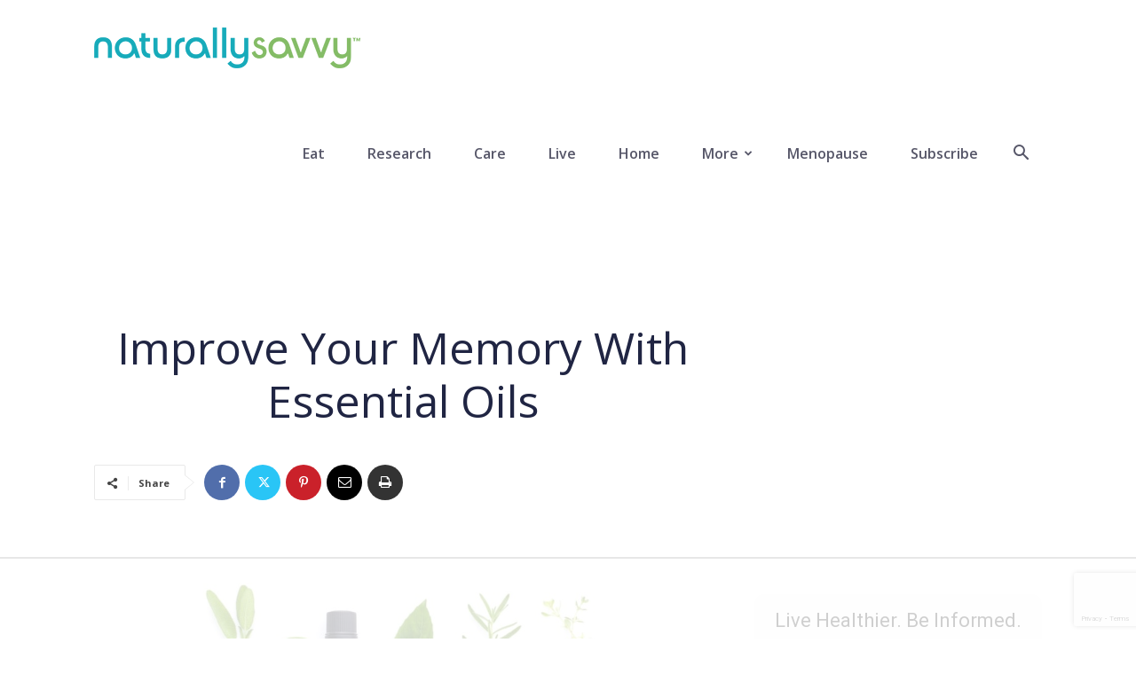

--- FILE ---
content_type: text/html; charset=UTF-8
request_url: https://naturallysavvy.com/care/would-you-eat-or-just-smell-mint-for-healthy-living-and-improved-memory/
body_size: 45603
content:
<!doctype html >
<!--[if IE 8]>    <html class="ie8" lang="en"> <![endif]-->
<!--[if IE 9]>    <html class="ie9" lang="en"> <![endif]-->
<!--[if gt IE 8]><!--> <html lang="en-US"> <!--<![endif]-->
<head>
    <title>Improve Your Memory With Essential Oils | Naturally Savvy</title>
    <meta charset="UTF-8" />
    <meta name="viewport" content="width=device-width, initial-scale=1.0">
    <link rel="pingback" href="https://naturallysavvy.com/xmlrpc.php" />
    <script data-no-optimize="1" data-cfasync="false">!function(){"use strict";const t={adt_ei:{identityApiKey:"plainText",source:"url",type:"plaintext",priority:1},adt_eih:{identityApiKey:"sha256",source:"urlh",type:"hashed",priority:2},sh_kit:{identityApiKey:"sha256",source:"urlhck",type:"hashed",priority:3}},e=Object.keys(t);function i(t){return function(t){const e=t.match(/((?=([a-z0-9._!#$%+^&*()[\]<>-]+))\2@[a-z0-9._-]+\.[a-z0-9._-]+)/gi);return e?e[0]:""}(function(t){return t.replace(/\s/g,"")}(t.toLowerCase()))}!async function(){const n=new URL(window.location.href),o=n.searchParams;let a=null;const r=Object.entries(t).sort(([,t],[,e])=>t.priority-e.priority).map(([t])=>t);for(const e of r){const n=o.get(e),r=t[e];if(!n||!r)continue;const c=decodeURIComponent(n),d="plaintext"===r.type&&i(c),s="hashed"===r.type&&c;if(d||s){a={value:c,config:r};break}}if(a){const{value:t,config:e}=a;window.adthrive=window.adthrive||{},window.adthrive.cmd=window.adthrive.cmd||[],window.adthrive.cmd.push(function(){window.adthrive.identityApi({source:e.source,[e.identityApiKey]:t},({success:i,data:n})=>{i?window.adthrive.log("info","Plugin","detectEmails",`Identity API called with ${e.type} email: ${t}`,n):window.adthrive.log("warning","Plugin","detectEmails",`Failed to call Identity API with ${e.type} email: ${t}`,n)})})}!function(t,e){const i=new URL(e);t.forEach(t=>i.searchParams.delete(t)),history.replaceState(null,"",i.toString())}(e,n)}()}();
</script><meta name='robots' content='index, follow, max-image-preview:large, max-snippet:-1, max-video-preview:-1' />
	<style>img:is([sizes="auto" i], [sizes^="auto," i]) { contain-intrinsic-size: 3000px 1500px }</style>
	
<script data-no-optimize="1" data-cfasync="false">
(function(w, d) {
	w.adthrive = w.adthrive || {};
	w.adthrive.cmd = w.adthrive.cmd || [];
	w.adthrive.plugin = 'adthrive-ads-3.10.0';
	w.adthrive.host = 'ads.adthrive.com';
	w.adthrive.integration = 'plugin';

	var commitParam = (w.adthriveCLS && w.adthriveCLS.bucket !== 'prod' && w.adthriveCLS.branch) ? '&commit=' + w.adthriveCLS.branch : '';

	var s = d.createElement('script');
	s.async = true;
	s.referrerpolicy='no-referrer-when-downgrade';
	s.src = 'https://' + w.adthrive.host + '/sites/5c9c29767f6e3c19b359f251/ads.min.js?referrer=' + w.encodeURIComponent(w.location.href) + commitParam + '&cb=' + (Math.floor(Math.random() * 100) + 1) + '';
	var n = d.getElementsByTagName('script')[0];
	n.parentNode.insertBefore(s, n);
})(window, document);
</script>
<link rel="dns-prefetch" href="https://ads.adthrive.com/"><link rel="preconnect" href="https://ads.adthrive.com/"><link rel="preconnect" href="https://ads.adthrive.com/" crossorigin><link rel="icon" type="image/png" href="/wp-content/uploads/2018/11/Naturally-Savvy-Favicon.png">
	<!-- This site is optimized with the Yoast SEO plugin v26.7 - https://yoast.com/wordpress/plugins/seo/ -->
	<link rel="canonical" href="https://naturallysavvy.com/care/would-you-eat-or-just-smell-mint-for-healthy-living-and-improved-memory/" />
	<meta property="og:locale" content="en_US" />
	<meta property="og:type" content="article" />
	<meta property="og:title" content="Improve Your Memory With Essential Oils | Naturally Savvy" />
	<meta property="og:description" content="When someone mentions mint, I think about little hard candies that can freshen my breath or cups of peppermint tea. However, various mints have other benefits that may contribute to healthy living, and it could involve your memory. Admittedly the research into the relationship between mints, the brain, and memory is in the early stages. [&hellip;]" />
	<meta property="og:url" content="https://naturallysavvy.com/care/would-you-eat-or-just-smell-mint-for-healthy-living-and-improved-memory/" />
	<meta property="og:site_name" content="NaturallySavvy.com" />
	<meta property="article:publisher" content="https://www.facebook.com/NaturallySavvy" />
	<meta property="article:published_time" content="2018-11-21T08:58:12+00:00" />
	<meta property="article:modified_time" content="2018-11-23T05:00:28+00:00" />
	<meta property="og:image" content="https://naturallysavvy.com/wp-content/uploads/2018/11/memoryessentialoils.jpg" />
	<meta property="og:image:width" content="840" />
	<meta property="og:image:height" content="434" />
	<meta property="og:image:type" content="image/jpeg" />
	<meta name="author" content="Deborah Mitchell" />
	<meta name="twitter:card" content="summary_large_image" />
	<meta name="twitter:creator" content="@naturallysavvy" />
	<meta name="twitter:site" content="@naturallysavvy" />
	<meta name="twitter:label1" content="Written by" />
	<meta name="twitter:data1" content="Deborah Mitchell" />
	<meta name="twitter:label2" content="Est. reading time" />
	<meta name="twitter:data2" content="3 minutes" />
	<script type="application/ld+json" class="yoast-schema-graph">{"@context":"https://schema.org","@graph":[{"@type":"Article","@id":"https://naturallysavvy.com/care/would-you-eat-or-just-smell-mint-for-healthy-living-and-improved-memory/#article","isPartOf":{"@id":"https://naturallysavvy.com/care/would-you-eat-or-just-smell-mint-for-healthy-living-and-improved-memory/"},"author":{"name":"Deborah Mitchell","@id":"https://naturallysavvy.com/#/schema/person/38b3d3a52480c0b01bd5efc16a0aa85c"},"headline":"Improve Your Memory With Essential Oils","datePublished":"2018-11-21T08:58:12+00:00","dateModified":"2018-11-23T05:00:28+00:00","mainEntityOfPage":{"@id":"https://naturallysavvy.com/care/would-you-eat-or-just-smell-mint-for-healthy-living-and-improved-memory/"},"wordCount":607,"publisher":{"@id":"https://naturallysavvy.com/#organization"},"image":{"@id":"https://naturallysavvy.com/care/would-you-eat-or-just-smell-mint-for-healthy-living-and-improved-memory/#primaryimage"},"thumbnailUrl":"https://naturallysavvy.com/wp-content/uploads/2018/11/memoryessentialoils.jpg","articleSection":["Care"],"inLanguage":"en-US"},{"@type":"WebPage","@id":"https://naturallysavvy.com/care/would-you-eat-or-just-smell-mint-for-healthy-living-and-improved-memory/","url":"https://naturallysavvy.com/care/would-you-eat-or-just-smell-mint-for-healthy-living-and-improved-memory/","name":"Improve Your Memory With Essential Oils | Naturally Savvy","isPartOf":{"@id":"https://naturallysavvy.com/#website"},"primaryImageOfPage":{"@id":"https://naturallysavvy.com/care/would-you-eat-or-just-smell-mint-for-healthy-living-and-improved-memory/#primaryimage"},"image":{"@id":"https://naturallysavvy.com/care/would-you-eat-or-just-smell-mint-for-healthy-living-and-improved-memory/#primaryimage"},"thumbnailUrl":"https://naturallysavvy.com/wp-content/uploads/2018/11/memoryessentialoils.jpg","datePublished":"2018-11-21T08:58:12+00:00","dateModified":"2018-11-23T05:00:28+00:00","breadcrumb":{"@id":"https://naturallysavvy.com/care/would-you-eat-or-just-smell-mint-for-healthy-living-and-improved-memory/#breadcrumb"},"inLanguage":"en-US","potentialAction":[{"@type":"ReadAction","target":["https://naturallysavvy.com/care/would-you-eat-or-just-smell-mint-for-healthy-living-and-improved-memory/"]}]},{"@type":"ImageObject","inLanguage":"en-US","@id":"https://naturallysavvy.com/care/would-you-eat-or-just-smell-mint-for-healthy-living-and-improved-memory/#primaryimage","url":"https://naturallysavvy.com/wp-content/uploads/2018/11/memoryessentialoils.jpg","contentUrl":"https://naturallysavvy.com/wp-content/uploads/2018/11/memoryessentialoils.jpg","width":840,"height":434,"caption":"Improve Your Memory With Essential Oils"},{"@type":"BreadcrumbList","@id":"https://naturallysavvy.com/care/would-you-eat-or-just-smell-mint-for-healthy-living-and-improved-memory/#breadcrumb","itemListElement":[{"@type":"ListItem","position":1,"name":"Home","item":"https://naturallysavvy.com/"},{"@type":"ListItem","position":2,"name":"Improve Your Memory With Essential Oils"}]},{"@type":"WebSite","@id":"https://naturallysavvy.com/#website","url":"https://naturallysavvy.com/","name":"NaturallySavvy.com","description":"Live Healthier. Be Informed. Get Inspired. From Birth to Menopause and Beyond.","publisher":{"@id":"https://naturallysavvy.com/#organization"},"potentialAction":[{"@type":"SearchAction","target":{"@type":"EntryPoint","urlTemplate":"https://naturallysavvy.com/?s={search_term_string}"},"query-input":{"@type":"PropertyValueSpecification","valueRequired":true,"valueName":"search_term_string"}}],"inLanguage":"en-US"},{"@type":"Organization","@id":"https://naturallysavvy.com/#organization","name":"Naturally Savvy","url":"https://naturallysavvy.com/","logo":{"@type":"ImageObject","inLanguage":"en-US","@id":"https://naturallysavvy.com/#/schema/logo/image/","url":"https://nsavvy.wpengine.com/wp-content/uploads/2018/12/NS_logo2018_long_tag.png","contentUrl":"https://nsavvy.wpengine.com/wp-content/uploads/2018/12/NS_logo2018_long_tag.png","width":1731,"height":271,"caption":"Naturally Savvy"},"image":{"@id":"https://naturallysavvy.com/#/schema/logo/image/"},"sameAs":["https://www.facebook.com/NaturallySavvy","https://x.com/naturallysavvy","https://www.instagram.com/naturallysavvy/","https://www.pinterest.ca/naturallysavvy/","https://www.youtube.com/naturallysavvy"]},{"@type":"Person","@id":"https://naturallysavvy.com/#/schema/person/38b3d3a52480c0b01bd5efc16a0aa85c","name":"Deborah Mitchell","image":{"@type":"ImageObject","inLanguage":"en-US","@id":"https://naturallysavvy.com/#/schema/person/image/","url":"https://secure.gravatar.com/avatar/2fca66ff443ecaf61879da7e76d08fd433a5b57ca9eedd8689eb704096b4357d?s=96&d=identicon&r=g","contentUrl":"https://secure.gravatar.com/avatar/2fca66ff443ecaf61879da7e76d08fd433a5b57ca9eedd8689eb704096b4357d?s=96&d=identicon&r=g","caption":"Deborah Mitchell"},"description":"Deborah is a freelance health writer who is passionate about animals and the environment. She has authored, co-authored, and written more than 50 books and thousands of articles on a wide range of topics. Currently, she lives in Tucson, Arizona.","url":"https://naturallysavvy.com/author/deborah-mitchell/"}]}</script>
	<!-- / Yoast SEO plugin. -->


<link rel='dns-prefetch' href='//static.klaviyo.com' />
<link rel='dns-prefetch' href='//fonts.googleapis.com' />
<link rel="alternate" type="application/rss+xml" title="NaturallySavvy.com &raquo; Feed" href="https://naturallysavvy.com/feed/" />
<link rel="alternate" type="application/rss+xml" title="NaturallySavvy.com &raquo; Comments Feed" href="https://naturallysavvy.com/comments/feed/" />
<script type="text/javascript">
/* <![CDATA[ */
window._wpemojiSettings = {"baseUrl":"https:\/\/s.w.org\/images\/core\/emoji\/16.0.1\/72x72\/","ext":".png","svgUrl":"https:\/\/s.w.org\/images\/core\/emoji\/16.0.1\/svg\/","svgExt":".svg","source":{"concatemoji":"https:\/\/naturallysavvy.com\/wp-includes\/js\/wp-emoji-release.min.js?ver=6.8.3"}};
/*! This file is auto-generated */
!function(s,n){var o,i,e;function c(e){try{var t={supportTests:e,timestamp:(new Date).valueOf()};sessionStorage.setItem(o,JSON.stringify(t))}catch(e){}}function p(e,t,n){e.clearRect(0,0,e.canvas.width,e.canvas.height),e.fillText(t,0,0);var t=new Uint32Array(e.getImageData(0,0,e.canvas.width,e.canvas.height).data),a=(e.clearRect(0,0,e.canvas.width,e.canvas.height),e.fillText(n,0,0),new Uint32Array(e.getImageData(0,0,e.canvas.width,e.canvas.height).data));return t.every(function(e,t){return e===a[t]})}function u(e,t){e.clearRect(0,0,e.canvas.width,e.canvas.height),e.fillText(t,0,0);for(var n=e.getImageData(16,16,1,1),a=0;a<n.data.length;a++)if(0!==n.data[a])return!1;return!0}function f(e,t,n,a){switch(t){case"flag":return n(e,"\ud83c\udff3\ufe0f\u200d\u26a7\ufe0f","\ud83c\udff3\ufe0f\u200b\u26a7\ufe0f")?!1:!n(e,"\ud83c\udde8\ud83c\uddf6","\ud83c\udde8\u200b\ud83c\uddf6")&&!n(e,"\ud83c\udff4\udb40\udc67\udb40\udc62\udb40\udc65\udb40\udc6e\udb40\udc67\udb40\udc7f","\ud83c\udff4\u200b\udb40\udc67\u200b\udb40\udc62\u200b\udb40\udc65\u200b\udb40\udc6e\u200b\udb40\udc67\u200b\udb40\udc7f");case"emoji":return!a(e,"\ud83e\udedf")}return!1}function g(e,t,n,a){var r="undefined"!=typeof WorkerGlobalScope&&self instanceof WorkerGlobalScope?new OffscreenCanvas(300,150):s.createElement("canvas"),o=r.getContext("2d",{willReadFrequently:!0}),i=(o.textBaseline="top",o.font="600 32px Arial",{});return e.forEach(function(e){i[e]=t(o,e,n,a)}),i}function t(e){var t=s.createElement("script");t.src=e,t.defer=!0,s.head.appendChild(t)}"undefined"!=typeof Promise&&(o="wpEmojiSettingsSupports",i=["flag","emoji"],n.supports={everything:!0,everythingExceptFlag:!0},e=new Promise(function(e){s.addEventListener("DOMContentLoaded",e,{once:!0})}),new Promise(function(t){var n=function(){try{var e=JSON.parse(sessionStorage.getItem(o));if("object"==typeof e&&"number"==typeof e.timestamp&&(new Date).valueOf()<e.timestamp+604800&&"object"==typeof e.supportTests)return e.supportTests}catch(e){}return null}();if(!n){if("undefined"!=typeof Worker&&"undefined"!=typeof OffscreenCanvas&&"undefined"!=typeof URL&&URL.createObjectURL&&"undefined"!=typeof Blob)try{var e="postMessage("+g.toString()+"("+[JSON.stringify(i),f.toString(),p.toString(),u.toString()].join(",")+"));",a=new Blob([e],{type:"text/javascript"}),r=new Worker(URL.createObjectURL(a),{name:"wpTestEmojiSupports"});return void(r.onmessage=function(e){c(n=e.data),r.terminate(),t(n)})}catch(e){}c(n=g(i,f,p,u))}t(n)}).then(function(e){for(var t in e)n.supports[t]=e[t],n.supports.everything=n.supports.everything&&n.supports[t],"flag"!==t&&(n.supports.everythingExceptFlag=n.supports.everythingExceptFlag&&n.supports[t]);n.supports.everythingExceptFlag=n.supports.everythingExceptFlag&&!n.supports.flag,n.DOMReady=!1,n.readyCallback=function(){n.DOMReady=!0}}).then(function(){return e}).then(function(){var e;n.supports.everything||(n.readyCallback(),(e=n.source||{}).concatemoji?t(e.concatemoji):e.wpemoji&&e.twemoji&&(t(e.twemoji),t(e.wpemoji)))}))}((window,document),window._wpemojiSettings);
/* ]]> */
</script>
<style id='wp-emoji-styles-inline-css' type='text/css'>

	img.wp-smiley, img.emoji {
		display: inline !important;
		border: none !important;
		box-shadow: none !important;
		height: 1em !important;
		width: 1em !important;
		margin: 0 0.07em !important;
		vertical-align: -0.1em !important;
		background: none !important;
		padding: 0 !important;
	}
</style>
<link rel='stylesheet' id='wp-block-library-css' href='https://naturallysavvy.com/wp-includes/css/dist/block-library/style.min.css?ver=6.8.3' type='text/css' media='all' />
<style id='classic-theme-styles-inline-css' type='text/css'>
/*! This file is auto-generated */
.wp-block-button__link{color:#fff;background-color:#32373c;border-radius:9999px;box-shadow:none;text-decoration:none;padding:calc(.667em + 2px) calc(1.333em + 2px);font-size:1.125em}.wp-block-file__button{background:#32373c;color:#fff;text-decoration:none}
</style>
<style id='global-styles-inline-css' type='text/css'>
:root{--wp--preset--aspect-ratio--square: 1;--wp--preset--aspect-ratio--4-3: 4/3;--wp--preset--aspect-ratio--3-4: 3/4;--wp--preset--aspect-ratio--3-2: 3/2;--wp--preset--aspect-ratio--2-3: 2/3;--wp--preset--aspect-ratio--16-9: 16/9;--wp--preset--aspect-ratio--9-16: 9/16;--wp--preset--color--black: #000000;--wp--preset--color--cyan-bluish-gray: #abb8c3;--wp--preset--color--white: #ffffff;--wp--preset--color--pale-pink: #f78da7;--wp--preset--color--vivid-red: #cf2e2e;--wp--preset--color--luminous-vivid-orange: #ff6900;--wp--preset--color--luminous-vivid-amber: #fcb900;--wp--preset--color--light-green-cyan: #7bdcb5;--wp--preset--color--vivid-green-cyan: #00d084;--wp--preset--color--pale-cyan-blue: #8ed1fc;--wp--preset--color--vivid-cyan-blue: #0693e3;--wp--preset--color--vivid-purple: #9b51e0;--wp--preset--gradient--vivid-cyan-blue-to-vivid-purple: linear-gradient(135deg,rgba(6,147,227,1) 0%,rgb(155,81,224) 100%);--wp--preset--gradient--light-green-cyan-to-vivid-green-cyan: linear-gradient(135deg,rgb(122,220,180) 0%,rgb(0,208,130) 100%);--wp--preset--gradient--luminous-vivid-amber-to-luminous-vivid-orange: linear-gradient(135deg,rgba(252,185,0,1) 0%,rgba(255,105,0,1) 100%);--wp--preset--gradient--luminous-vivid-orange-to-vivid-red: linear-gradient(135deg,rgba(255,105,0,1) 0%,rgb(207,46,46) 100%);--wp--preset--gradient--very-light-gray-to-cyan-bluish-gray: linear-gradient(135deg,rgb(238,238,238) 0%,rgb(169,184,195) 100%);--wp--preset--gradient--cool-to-warm-spectrum: linear-gradient(135deg,rgb(74,234,220) 0%,rgb(151,120,209) 20%,rgb(207,42,186) 40%,rgb(238,44,130) 60%,rgb(251,105,98) 80%,rgb(254,248,76) 100%);--wp--preset--gradient--blush-light-purple: linear-gradient(135deg,rgb(255,206,236) 0%,rgb(152,150,240) 100%);--wp--preset--gradient--blush-bordeaux: linear-gradient(135deg,rgb(254,205,165) 0%,rgb(254,45,45) 50%,rgb(107,0,62) 100%);--wp--preset--gradient--luminous-dusk: linear-gradient(135deg,rgb(255,203,112) 0%,rgb(199,81,192) 50%,rgb(65,88,208) 100%);--wp--preset--gradient--pale-ocean: linear-gradient(135deg,rgb(255,245,203) 0%,rgb(182,227,212) 50%,rgb(51,167,181) 100%);--wp--preset--gradient--electric-grass: linear-gradient(135deg,rgb(202,248,128) 0%,rgb(113,206,126) 100%);--wp--preset--gradient--midnight: linear-gradient(135deg,rgb(2,3,129) 0%,rgb(40,116,252) 100%);--wp--preset--font-size--small: 11px;--wp--preset--font-size--medium: 20px;--wp--preset--font-size--large: 32px;--wp--preset--font-size--x-large: 42px;--wp--preset--font-size--regular: 15px;--wp--preset--font-size--larger: 50px;--wp--preset--spacing--20: 0.44rem;--wp--preset--spacing--30: 0.67rem;--wp--preset--spacing--40: 1rem;--wp--preset--spacing--50: 1.5rem;--wp--preset--spacing--60: 2.25rem;--wp--preset--spacing--70: 3.38rem;--wp--preset--spacing--80: 5.06rem;--wp--preset--shadow--natural: 6px 6px 9px rgba(0, 0, 0, 0.2);--wp--preset--shadow--deep: 12px 12px 50px rgba(0, 0, 0, 0.4);--wp--preset--shadow--sharp: 6px 6px 0px rgba(0, 0, 0, 0.2);--wp--preset--shadow--outlined: 6px 6px 0px -3px rgba(255, 255, 255, 1), 6px 6px rgba(0, 0, 0, 1);--wp--preset--shadow--crisp: 6px 6px 0px rgba(0, 0, 0, 1);}:where(.is-layout-flex){gap: 0.5em;}:where(.is-layout-grid){gap: 0.5em;}body .is-layout-flex{display: flex;}.is-layout-flex{flex-wrap: wrap;align-items: center;}.is-layout-flex > :is(*, div){margin: 0;}body .is-layout-grid{display: grid;}.is-layout-grid > :is(*, div){margin: 0;}:where(.wp-block-columns.is-layout-flex){gap: 2em;}:where(.wp-block-columns.is-layout-grid){gap: 2em;}:where(.wp-block-post-template.is-layout-flex){gap: 1.25em;}:where(.wp-block-post-template.is-layout-grid){gap: 1.25em;}.has-black-color{color: var(--wp--preset--color--black) !important;}.has-cyan-bluish-gray-color{color: var(--wp--preset--color--cyan-bluish-gray) !important;}.has-white-color{color: var(--wp--preset--color--white) !important;}.has-pale-pink-color{color: var(--wp--preset--color--pale-pink) !important;}.has-vivid-red-color{color: var(--wp--preset--color--vivid-red) !important;}.has-luminous-vivid-orange-color{color: var(--wp--preset--color--luminous-vivid-orange) !important;}.has-luminous-vivid-amber-color{color: var(--wp--preset--color--luminous-vivid-amber) !important;}.has-light-green-cyan-color{color: var(--wp--preset--color--light-green-cyan) !important;}.has-vivid-green-cyan-color{color: var(--wp--preset--color--vivid-green-cyan) !important;}.has-pale-cyan-blue-color{color: var(--wp--preset--color--pale-cyan-blue) !important;}.has-vivid-cyan-blue-color{color: var(--wp--preset--color--vivid-cyan-blue) !important;}.has-vivid-purple-color{color: var(--wp--preset--color--vivid-purple) !important;}.has-black-background-color{background-color: var(--wp--preset--color--black) !important;}.has-cyan-bluish-gray-background-color{background-color: var(--wp--preset--color--cyan-bluish-gray) !important;}.has-white-background-color{background-color: var(--wp--preset--color--white) !important;}.has-pale-pink-background-color{background-color: var(--wp--preset--color--pale-pink) !important;}.has-vivid-red-background-color{background-color: var(--wp--preset--color--vivid-red) !important;}.has-luminous-vivid-orange-background-color{background-color: var(--wp--preset--color--luminous-vivid-orange) !important;}.has-luminous-vivid-amber-background-color{background-color: var(--wp--preset--color--luminous-vivid-amber) !important;}.has-light-green-cyan-background-color{background-color: var(--wp--preset--color--light-green-cyan) !important;}.has-vivid-green-cyan-background-color{background-color: var(--wp--preset--color--vivid-green-cyan) !important;}.has-pale-cyan-blue-background-color{background-color: var(--wp--preset--color--pale-cyan-blue) !important;}.has-vivid-cyan-blue-background-color{background-color: var(--wp--preset--color--vivid-cyan-blue) !important;}.has-vivid-purple-background-color{background-color: var(--wp--preset--color--vivid-purple) !important;}.has-black-border-color{border-color: var(--wp--preset--color--black) !important;}.has-cyan-bluish-gray-border-color{border-color: var(--wp--preset--color--cyan-bluish-gray) !important;}.has-white-border-color{border-color: var(--wp--preset--color--white) !important;}.has-pale-pink-border-color{border-color: var(--wp--preset--color--pale-pink) !important;}.has-vivid-red-border-color{border-color: var(--wp--preset--color--vivid-red) !important;}.has-luminous-vivid-orange-border-color{border-color: var(--wp--preset--color--luminous-vivid-orange) !important;}.has-luminous-vivid-amber-border-color{border-color: var(--wp--preset--color--luminous-vivid-amber) !important;}.has-light-green-cyan-border-color{border-color: var(--wp--preset--color--light-green-cyan) !important;}.has-vivid-green-cyan-border-color{border-color: var(--wp--preset--color--vivid-green-cyan) !important;}.has-pale-cyan-blue-border-color{border-color: var(--wp--preset--color--pale-cyan-blue) !important;}.has-vivid-cyan-blue-border-color{border-color: var(--wp--preset--color--vivid-cyan-blue) !important;}.has-vivid-purple-border-color{border-color: var(--wp--preset--color--vivid-purple) !important;}.has-vivid-cyan-blue-to-vivid-purple-gradient-background{background: var(--wp--preset--gradient--vivid-cyan-blue-to-vivid-purple) !important;}.has-light-green-cyan-to-vivid-green-cyan-gradient-background{background: var(--wp--preset--gradient--light-green-cyan-to-vivid-green-cyan) !important;}.has-luminous-vivid-amber-to-luminous-vivid-orange-gradient-background{background: var(--wp--preset--gradient--luminous-vivid-amber-to-luminous-vivid-orange) !important;}.has-luminous-vivid-orange-to-vivid-red-gradient-background{background: var(--wp--preset--gradient--luminous-vivid-orange-to-vivid-red) !important;}.has-very-light-gray-to-cyan-bluish-gray-gradient-background{background: var(--wp--preset--gradient--very-light-gray-to-cyan-bluish-gray) !important;}.has-cool-to-warm-spectrum-gradient-background{background: var(--wp--preset--gradient--cool-to-warm-spectrum) !important;}.has-blush-light-purple-gradient-background{background: var(--wp--preset--gradient--blush-light-purple) !important;}.has-blush-bordeaux-gradient-background{background: var(--wp--preset--gradient--blush-bordeaux) !important;}.has-luminous-dusk-gradient-background{background: var(--wp--preset--gradient--luminous-dusk) !important;}.has-pale-ocean-gradient-background{background: var(--wp--preset--gradient--pale-ocean) !important;}.has-electric-grass-gradient-background{background: var(--wp--preset--gradient--electric-grass) !important;}.has-midnight-gradient-background{background: var(--wp--preset--gradient--midnight) !important;}.has-small-font-size{font-size: var(--wp--preset--font-size--small) !important;}.has-medium-font-size{font-size: var(--wp--preset--font-size--medium) !important;}.has-large-font-size{font-size: var(--wp--preset--font-size--large) !important;}.has-x-large-font-size{font-size: var(--wp--preset--font-size--x-large) !important;}
:where(.wp-block-post-template.is-layout-flex){gap: 1.25em;}:where(.wp-block-post-template.is-layout-grid){gap: 1.25em;}
:where(.wp-block-columns.is-layout-flex){gap: 2em;}:where(.wp-block-columns.is-layout-grid){gap: 2em;}
:root :where(.wp-block-pullquote){font-size: 1.5em;line-height: 1.6;}
</style>
<link rel='stylesheet' id='contact-form-7-css' href='https://naturallysavvy.com/wp-content/plugins/contact-form-7/includes/css/styles.css?ver=6.1.4' type='text/css' media='all' />
<link rel='stylesheet' id='wp-components-css' href='https://naturallysavvy.com/wp-includes/css/dist/components/style.min.css?ver=6.8.3' type='text/css' media='all' />
<link rel='stylesheet' id='godaddy-styles-css' href='https://naturallysavvy.com/wp-content/mu-plugins/vendor/wpex/godaddy-launch/includes/Dependencies/GoDaddy/Styles/build/latest.css?ver=2.0.2' type='text/css' media='all' />
<link rel='stylesheet' id='td-plugin-multi-purpose-css' href='https://naturallysavvy.com/wp-content/plugins/td-composer/td-multi-purpose/style.css?ver=8505194c2950b1bf800079c503a07e37' type='text/css' media='all' />
<link rel='stylesheet' id='google-fonts-style-css' href='https://fonts.googleapis.com/css?family=Open+Sans%3A400%2C600%2C700%2C200%2C300%2C500%2C800%7CRoboto%3A400%2C600%2C700%2C200%2C300%2C500%2C800&#038;display=swap&#038;ver=12.6.9' type='text/css' media='all' />
<link rel='stylesheet' id='td-theme-css' href='https://naturallysavvy.com/wp-content/themes/Newspaper/style.css?ver=12.6.9' type='text/css' media='all' />
<style id='td-theme-inline-css' type='text/css'>@media (max-width:767px){.td-header-desktop-wrap{display:none}}@media (min-width:767px){.td-header-mobile-wrap{display:none}}</style>
<link rel='stylesheet' id='td-theme-child-css' href='https://naturallysavvy.com/wp-content/themes/Newspaper-Child/style.css?ver=12.6.9c' type='text/css' media='all' />
<link rel='stylesheet' id='td-legacy-framework-front-style-css' href='https://naturallysavvy.com/wp-content/plugins/td-composer/legacy/Newspaper/assets/css/td_legacy_main.css?ver=8505194c2950b1bf800079c503a07e37' type='text/css' media='all' />
<link rel='stylesheet' id='td-standard-pack-framework-front-style-css' href='https://naturallysavvy.com/wp-content/plugins/td-standard-pack/Newspaper/assets/css/td_standard_pack_main.css?ver=1b3d5bf2c64738aa07b4643e31257da9' type='text/css' media='all' />
<link rel='stylesheet' id='tdb_style_cloud_templates_front-css' href='https://naturallysavvy.com/wp-content/plugins/td-cloud-library/assets/css/tdb_main.css?ver=f6b4e4ee000751786489ff7d2b0c153a' type='text/css' media='all' />
<script type="text/javascript" id="earnware-lib-js-extra">
/* <![CDATA[ */
var save_origin = "1";
var tracking_per_session = "1";
/* ]]> */
</script>
<script type="text/javascript" src="https://naturallysavvy.com/wp-content/plugins/earnware-connect/public/js/earnware-lib.js?ver=1.0.80" id="earnware-lib-js"></script>
<script type="text/javascript" src="https://naturallysavvy.com/wp-includes/js/jquery/jquery.min.js?ver=3.7.1" id="jquery-core-js"></script>
<script type="text/javascript" src="https://naturallysavvy.com/wp-includes/js/jquery/jquery-migrate.min.js?ver=3.4.1" id="jquery-migrate-js"></script>
<script type="text/javascript" id="earnware-tracking-js-extra">
/* <![CDATA[ */
var earnware_tracking = {"track_utm_campaign":"1","track_utm_content":"1","track_utm_medium":"1","track_utm_placement":"1","track_utm_term":"1","track_utm_source":"1","track_utm_custom":""};
var earnware_json_tracking = [];
/* ]]> */
</script>
<script type="text/javascript" src="https://naturallysavvy.com/wp-content/plugins/earnware-connect/public/js/earnware-tracking.js?ver=1.0.80" id="earnware-tracking-js"></script>
<link rel="https://api.w.org/" href="https://naturallysavvy.com/wp-json/" /><link rel="alternate" title="JSON" type="application/json" href="https://naturallysavvy.com/wp-json/wp/v2/posts/64254" /><link rel="EditURI" type="application/rsd+xml" title="RSD" href="https://naturallysavvy.com/xmlrpc.php?rsd" />
<meta name="generator" content="WordPress 6.8.3" />
<link rel='shortlink' href='https://naturallysavvy.com/?p=64254' />
<link rel="alternate" title="oEmbed (JSON)" type="application/json+oembed" href="https://naturallysavvy.com/wp-json/oembed/1.0/embed?url=https%3A%2F%2Fnaturallysavvy.com%2Fcare%2Fwould-you-eat-or-just-smell-mint-for-healthy-living-and-improved-memory%2F" />
<link rel="alternate" title="oEmbed (XML)" type="text/xml+oembed" href="https://naturallysavvy.com/wp-json/oembed/1.0/embed?url=https%3A%2F%2Fnaturallysavvy.com%2Fcare%2Fwould-you-eat-or-just-smell-mint-for-healthy-living-and-improved-memory%2F&#038;format=xml" />
<meta property="fb:app_id" content="1467867086855160"/><script src="https://my.hellobar.com/a12e16dc969bda6bf257c540744d1c60802e716e
.js" type="text/javascript" charset="utf-8" async="async"></script>    <script>
        window.tdb_global_vars = {"wpRestUrl":"https:\/\/naturallysavvy.com\/wp-json\/","permalinkStructure":"\/%category%\/%postname%\/"};
        window.tdb_p_autoload_vars = {"isAjax":false,"isAdminBarShowing":false,"autoloadStatus":"off","origPostEditUrl":null};
    </script>
    
    <style id="tdb-global-colors">:root{--accent-color:#fff}</style>

    
	
<!-- JS generated by theme -->

<script type="text/javascript" id="td-generated-header-js">
    
    

	    var tdBlocksArray = []; //here we store all the items for the current page

	    // td_block class - each ajax block uses a object of this class for requests
	    function tdBlock() {
		    this.id = '';
		    this.block_type = 1; //block type id (1-234 etc)
		    this.atts = '';
		    this.td_column_number = '';
		    this.td_current_page = 1; //
		    this.post_count = 0; //from wp
		    this.found_posts = 0; //from wp
		    this.max_num_pages = 0; //from wp
		    this.td_filter_value = ''; //current live filter value
		    this.is_ajax_running = false;
		    this.td_user_action = ''; // load more or infinite loader (used by the animation)
		    this.header_color = '';
		    this.ajax_pagination_infinite_stop = ''; //show load more at page x
	    }

        // td_js_generator - mini detector
        ( function () {
            var htmlTag = document.getElementsByTagName("html")[0];

	        if ( navigator.userAgent.indexOf("MSIE 10.0") > -1 ) {
                htmlTag.className += ' ie10';
            }

            if ( !!navigator.userAgent.match(/Trident.*rv\:11\./) ) {
                htmlTag.className += ' ie11';
            }

	        if ( navigator.userAgent.indexOf("Edge") > -1 ) {
                htmlTag.className += ' ieEdge';
            }

            if ( /(iPad|iPhone|iPod)/g.test(navigator.userAgent) ) {
                htmlTag.className += ' td-md-is-ios';
            }

            var user_agent = navigator.userAgent.toLowerCase();
            if ( user_agent.indexOf("android") > -1 ) {
                htmlTag.className += ' td-md-is-android';
            }

            if ( -1 !== navigator.userAgent.indexOf('Mac OS X')  ) {
                htmlTag.className += ' td-md-is-os-x';
            }

            if ( /chrom(e|ium)/.test(navigator.userAgent.toLowerCase()) ) {
               htmlTag.className += ' td-md-is-chrome';
            }

            if ( -1 !== navigator.userAgent.indexOf('Firefox') ) {
                htmlTag.className += ' td-md-is-firefox';
            }

            if ( -1 !== navigator.userAgent.indexOf('Safari') && -1 === navigator.userAgent.indexOf('Chrome') ) {
                htmlTag.className += ' td-md-is-safari';
            }

            if( -1 !== navigator.userAgent.indexOf('IEMobile') ){
                htmlTag.className += ' td-md-is-iemobile';
            }

        })();

        var tdLocalCache = {};

        ( function () {
            "use strict";

            tdLocalCache = {
                data: {},
                remove: function (resource_id) {
                    delete tdLocalCache.data[resource_id];
                },
                exist: function (resource_id) {
                    return tdLocalCache.data.hasOwnProperty(resource_id) && tdLocalCache.data[resource_id] !== null;
                },
                get: function (resource_id) {
                    return tdLocalCache.data[resource_id];
                },
                set: function (resource_id, cachedData) {
                    tdLocalCache.remove(resource_id);
                    tdLocalCache.data[resource_id] = cachedData;
                }
            };
        })();

    
    
var td_viewport_interval_list=[{"limitBottom":767,"sidebarWidth":228},{"limitBottom":1018,"sidebarWidth":300},{"limitBottom":1140,"sidebarWidth":324}];
var td_animation_stack_effect="type2";
var tds_animation_stack=true;
var td_animation_stack_specific_selectors=".entry-thumb, img[class*=\"wp-image-\"], a.td-sml-link-to-image > img, .td-lazy-img";
var td_animation_stack_general_selectors=".td-animation-stack .entry-thumb, .post .entry-thumb, .post img[class*=\"wp-image-\"], a.td-sml-link-to-image > img, .td-animation-stack .td-lazy-img";
var tds_general_modal_image="yes";
var tdc_is_installed="yes";
var td_ajax_url="https:\/\/naturallysavvy.com\/wp-admin\/admin-ajax.php?td_theme_name=Newspaper&v=12.6.9";
var td_get_template_directory_uri="https:\/\/naturallysavvy.com\/wp-content\/plugins\/td-composer\/legacy\/common";
var tds_snap_menu="snap";
var tds_logo_on_sticky="show";
var tds_header_style="7";
var td_please_wait="Please wait...";
var td_email_user_pass_incorrect="User or password incorrect!";
var td_email_user_incorrect="Email or username incorrect!";
var td_email_incorrect="Email incorrect!";
var td_user_incorrect="Username incorrect!";
var td_email_user_empty="Email or username empty!";
var td_pass_empty="Pass empty!";
var td_pass_pattern_incorrect="Invalid Pass Pattern!";
var td_retype_pass_incorrect="Retyped Pass incorrect!";
var tds_more_articles_on_post_enable="";
var tds_more_articles_on_post_time_to_wait="";
var tds_more_articles_on_post_pages_distance_from_top=0;
var tds_captcha="";
var tds_theme_color_site_wide="#00afbf";
var tds_smart_sidebar="";
var tdThemeName="Newspaper";
var tdThemeNameWl="Newspaper";
var td_magnific_popup_translation_tPrev="Previous (Left arrow key)";
var td_magnific_popup_translation_tNext="Next (Right arrow key)";
var td_magnific_popup_translation_tCounter="%curr% of %total%";
var td_magnific_popup_translation_ajax_tError="The content from %url% could not be loaded.";
var td_magnific_popup_translation_image_tError="The image #%curr% could not be loaded.";
var tdBlockNonce="f66dd057e2";
var tdMobileMenu="enabled";
var tdMobileSearch="enabled";
var tdDateNamesI18n={"month_names":["January","February","March","April","May","June","July","August","September","October","November","December"],"month_names_short":["Jan","Feb","Mar","Apr","May","Jun","Jul","Aug","Sep","Oct","Nov","Dec"],"day_names":["Sunday","Monday","Tuesday","Wednesday","Thursday","Friday","Saturday"],"day_names_short":["Sun","Mon","Tue","Wed","Thu","Fri","Sat"]};
var tdb_modal_confirm="Save";
var tdb_modal_cancel="Cancel";
var tdb_modal_confirm_alt="Yes";
var tdb_modal_cancel_alt="No";
var td_deploy_mode="deploy";
var td_ad_background_click_link="";
var td_ad_background_click_target="";
</script>


<!-- Header style compiled by theme -->

<style>.td-header-wrap .black-menu .sf-menu>.current-menu-item>a,.td-header-wrap .black-menu .sf-menu>.current-menu-ancestor>a,.td-header-wrap .black-menu .sf-menu>.current-category-ancestor>a,.td-header-wrap .black-menu .sf-menu>li>a:hover,.td-header-wrap .black-menu .sf-menu>.sfHover>a,.sf-menu>.current-menu-item>a:after,.sf-menu>.current-menu-ancestor>a:after,.sf-menu>.current-category-ancestor>a:after,.sf-menu>li:hover>a:after,.sf-menu>.sfHover>a:after,.header-search-wrap .td-drop-down-search:after,.header-search-wrap .td-drop-down-search .btn:hover,input[type=submit]:hover,.td-read-more a,.td-post-category:hover,body .td_top_authors .td-active .td-author-post-count,body .td_top_authors .td-active .td-author-comments-count,body .td_top_authors .td_mod_wrap:hover .td-author-post-count,body .td_top_authors .td_mod_wrap:hover .td-author-comments-count,.td-404-sub-sub-title a:hover,.td-search-form-widget .wpb_button:hover,.td-rating-bar-wrap div,.dropcap,.td_wrapper_video_playlist .td_video_controls_playlist_wrapper,.wpb_default,.wpb_default:hover,.td-left-smart-list:hover,.td-right-smart-list:hover,#bbpress-forums button:hover,.bbp_widget_login .button:hover,.td-footer-wrapper .td-post-category,.td-footer-wrapper .widget_product_search input[type="submit"]:hover,.single-product .product .summary .cart .button:hover,.td-next-prev-wrap a:hover,.td-load-more-wrap a:hover,.td-post-small-box a:hover,.page-nav .current,.page-nav:first-child>div,#bbpress-forums .bbp-pagination .current,#bbpress-forums #bbp-single-user-details #bbp-user-navigation li.current a,.td-theme-slider:hover .slide-meta-cat a,a.vc_btn-black:hover,.td-trending-now-wrapper:hover .td-trending-now-title,.td-scroll-up,.td-smart-list-button:hover,.td-weather-information:before,.td-weather-week:before,.td_block_exchange .td-exchange-header:before,.td-pulldown-syle-2 .td-subcat-dropdown ul:after,.td_block_template_9 .td-block-title:after,.td_block_template_15 .td-block-title:before,div.wpforms-container .wpforms-form div.wpforms-submit-container button[type=submit],.td-close-video-fixed{background-color:#00afbf}.td_block_template_4 .td-related-title .td-cur-simple-item:before{border-color:#00afbf transparent transparent transparent!important}.td_block_template_4 .td-related-title .td-cur-simple-item,.td_block_template_3 .td-related-title .td-cur-simple-item,.td_block_template_9 .td-related-title:after{background-color:#00afbf}a,cite a:hover,.td-page-content blockquote p,.td-post-content blockquote p,.mce-content-body blockquote p,.comment-content blockquote p,.wpb_text_column blockquote p,.td_block_text_with_title blockquote p,.td_module_wrap:hover .entry-title a,.td-subcat-filter .td-subcat-list a:hover,.td-subcat-filter .td-subcat-dropdown a:hover,.td_quote_on_blocks,.dropcap2,.dropcap3,body .td_top_authors .td-active .td-authors-name a,body .td_top_authors .td_mod_wrap:hover .td-authors-name a,.td-post-next-prev-content a:hover,.author-box-wrap .td-author-social a:hover,.td-author-name a:hover,.td-author-url a:hover,.comment-reply-link:hover,.logged-in-as a:hover,#cancel-comment-reply-link:hover,.td-search-query,.widget a:hover,.td_wp_recentcomments a:hover,.archive .widget_archive .current,.archive .widget_archive .current a,.widget_calendar tfoot a:hover,#bbpress-forums li.bbp-header .bbp-reply-content span a:hover,#bbpress-forums .bbp-forum-freshness a:hover,#bbpress-forums .bbp-topic-freshness a:hover,#bbpress-forums .bbp-forums-list li a:hover,#bbpress-forums .bbp-forum-title:hover,#bbpress-forums .bbp-topic-permalink:hover,#bbpress-forums .bbp-topic-started-by a:hover,#bbpress-forums .bbp-topic-started-in a:hover,#bbpress-forums .bbp-body .super-sticky li.bbp-topic-title .bbp-topic-permalink,#bbpress-forums .bbp-body .sticky li.bbp-topic-title .bbp-topic-permalink,.widget_display_replies .bbp-author-name,.widget_display_topics .bbp-author-name,.td-subfooter-menu li a:hover,a.vc_btn-black:hover,.td-smart-list-dropdown-wrap .td-smart-list-button:hover,.td-instagram-user a,.td-block-title-wrap .td-wrapper-pulldown-filter .td-pulldown-filter-display-option:hover,.td-block-title-wrap .td-wrapper-pulldown-filter .td-pulldown-filter-display-option:hover i,.td-block-title-wrap .td-wrapper-pulldown-filter .td-pulldown-filter-link:hover,.td-block-title-wrap .td-wrapper-pulldown-filter .td-pulldown-filter-item .td-cur-simple-item,.td-pulldown-syle-2 .td-subcat-dropdown:hover .td-subcat-more span,.td-pulldown-syle-2 .td-subcat-dropdown:hover .td-subcat-more i,.td-pulldown-syle-3 .td-subcat-dropdown:hover .td-subcat-more span,.td-pulldown-syle-3 .td-subcat-dropdown:hover .td-subcat-more i,.td_block_template_2 .td-related-title .td-cur-simple-item,.td_block_template_5 .td-related-title .td-cur-simple-item,.td_block_template_6 .td-related-title .td-cur-simple-item,.td_block_template_7 .td-related-title .td-cur-simple-item,.td_block_template_8 .td-related-title .td-cur-simple-item,.td_block_template_9 .td-related-title .td-cur-simple-item,.td_block_template_10 .td-related-title .td-cur-simple-item,.td_block_template_11 .td-related-title .td-cur-simple-item,.td_block_template_12 .td-related-title .td-cur-simple-item,.td_block_template_13 .td-related-title .td-cur-simple-item,.td_block_template_14 .td-related-title .td-cur-simple-item,.td_block_template_15 .td-related-title .td-cur-simple-item,.td_block_template_16 .td-related-title .td-cur-simple-item,.td_block_template_17 .td-related-title .td-cur-simple-item,.td-theme-wrap .sf-menu ul .td-menu-item>a:hover,.td-theme-wrap .sf-menu ul .sfHover>a,.td-theme-wrap .sf-menu ul .current-menu-ancestor>a,.td-theme-wrap .sf-menu ul .current-category-ancestor>a,.td-theme-wrap .sf-menu ul .current-menu-item>a,.td_outlined_btn,body .td_block_categories_tags .td-ct-item:hover,body .td_block_list_menu li.current-menu-item>a,body .td_block_list_menu li.current-menu-ancestor>a,body .td_block_list_menu li.current-category-ancestor>a{color:#00afbf}a.vc_btn-black.vc_btn_square_outlined:hover,a.vc_btn-black.vc_btn_outlined:hover{color:#00afbf!important}.td-next-prev-wrap a:hover,.td-load-more-wrap a:hover,.td-post-small-box a:hover,.page-nav .current,.page-nav:first-child>div,#bbpress-forums .bbp-pagination .current,.post .td_quote_box,.page .td_quote_box,a.vc_btn-black:hover,.td_block_template_5 .td-block-title>*,.td_outlined_btn{border-color:#00afbf}.td_wrapper_video_playlist .td_video_currently_playing:after{border-color:#00afbf!important}.header-search-wrap .td-drop-down-search:before{border-color:transparent transparent #00afbf transparent}.block-title>span,.block-title>a,.block-title>label,.widgettitle,.widgettitle:after,body .td-trending-now-title,.td-trending-now-wrapper:hover .td-trending-now-title,.wpb_tabs li.ui-tabs-active a,.wpb_tabs li:hover a,.vc_tta-container .vc_tta-color-grey.vc_tta-tabs-position-top.vc_tta-style-classic .vc_tta-tabs-container .vc_tta-tab.vc_active>a,.vc_tta-container .vc_tta-color-grey.vc_tta-tabs-position-top.vc_tta-style-classic .vc_tta-tabs-container .vc_tta-tab:hover>a,.td_block_template_1 .td-related-title .td-cur-simple-item,.td-subcat-filter .td-subcat-dropdown:hover .td-subcat-more,.td_3D_btn,.td_shadow_btn,.td_default_btn,.td_round_btn,.td_outlined_btn:hover{background-color:#00afbf}.block-title,.td_block_template_1 .td-related-title,.wpb_tabs .wpb_tabs_nav,.vc_tta-container .vc_tta-color-grey.vc_tta-tabs-position-top.vc_tta-style-classic .vc_tta-tabs-container{border-color:#00afbf}.td_block_wrap .td-subcat-item a.td-cur-simple-item{color:#00afbf}.td-grid-style-4 .entry-title{background-color:rgba(0,175,191,0.7)}@media (max-width:767px){body .td-header-wrap .td-header-main-menu{background-color:#ffffff!important}}@media (max-width:767px){body #td-top-mobile-toggle i,.td-header-wrap .header-search-wrap .td-icon-search{color:#00afbf!important}}.td-menu-background:before,.td-search-background:before{background:#00afbf;background:-moz-linear-gradient(top,#00afbf 0%,#00afbf 100%);background:-webkit-gradient(left top,left bottom,color-stop(0%,#00afbf),color-stop(100%,#00afbf));background:-webkit-linear-gradient(top,#00afbf 0%,#00afbf 100%);background:-o-linear-gradient(top,#00afbf 0%,#00afbf 100%);background:-ms-linear-gradient(top,#00afbf 0%,#00afbf 100%);background:linear-gradient(to bottom,#00afbf 0%,#00afbf 100%);filter:progid:DXImageTransform.Microsoft.gradient(startColorstr='#00afbf',endColorstr='#00afbf',GradientType=0)}.td-mobile-content .current-menu-item>a,.td-mobile-content .current-menu-ancestor>a,.td-mobile-content .current-category-ancestor>a,#td-mobile-nav .td-menu-login-section a:hover,#td-mobile-nav .td-register-section a:hover,#td-mobile-nav .td-menu-socials-wrap a:hover i,.td-search-close a:hover i{color:#ffffff}#td-mobile-nav .td-register-section .td-login-button,.td-search-wrap-mob .result-msg a{color:#3f4148}.td-page-header h1,.td-page-title{color:#202543}.td-page-content p,.td-page-content .td_block_text_with_title{color:#202543}.td-page-content h1,.td-page-content h2,.td-page-content h3,.td-page-content h4,.td-page-content h5,.td-page-content h6{color:#202543}.td-page-content .widgettitle{color:#fff}ul.sf-menu>.menu-item>a{font-size:16px;font-weight:600;text-transform:capitalize}.sf-menu ul .menu-item a{font-size:16px}.td-page-title,.td-category-title-holder .td-page-title{font-family:"Open Sans";font-size:50px;line-height:60px}.td-page-content p,.td-page-content li,.td-page-content .td_block_text_with_title,.wpb_text_column p{font-size:19px;line-height:34px}.td-page-content h1,.wpb_text_column h1{font-family:"Open Sans";font-size:50px;line-height:60px}.td-page-content h2,.wpb_text_column h2{font-family:"Open Sans";font-size:40px;line-height:50px}.td-page-content h3,.wpb_text_column h3{font-family:"Open Sans";font-size:30px;line-height:40px}body,p{font-family:Roboto;font-size:16px}.td-header-style-12 .td-header-menu-wrap-full,.td-header-style-12 .td-affix,.td-grid-style-1.td-hover-1 .td-big-grid-post:hover .td-post-category,.td-grid-style-5.td-hover-1 .td-big-grid-post:hover .td-post-category,.td_category_template_3 .td-current-sub-category,.td_category_template_8 .td-category-header .td-category a.td-current-sub-category,.td_category_template_4 .td-category-siblings .td-category a:hover,.td_block_big_grid_9.td-grid-style-1 .td-post-category,.td_block_big_grid_9.td-grid-style-5 .td-post-category,.td-grid-style-6.td-hover-1 .td-module-thumb:after,.tdm-menu-active-style5 .td-header-menu-wrap .sf-menu>.current-menu-item>a,.tdm-menu-active-style5 .td-header-menu-wrap .sf-menu>.current-menu-ancestor>a,.tdm-menu-active-style5 .td-header-menu-wrap .sf-menu>.current-category-ancestor>a,.tdm-menu-active-style5 .td-header-menu-wrap .sf-menu>li>a:hover,.tdm-menu-active-style5 .td-header-menu-wrap .sf-menu>.sfHover>a{background-color:#00afbf}.td_mega_menu_sub_cats .cur-sub-cat,.td-mega-span h3 a:hover,.td_mod_mega_menu:hover .entry-title a,.header-search-wrap .result-msg a:hover,.td-header-top-menu .td-drop-down-search .td_module_wrap:hover .entry-title a,.td-header-top-menu .td-icon-search:hover,.td-header-wrap .result-msg a:hover,.top-header-menu li a:hover,.top-header-menu .current-menu-item>a,.top-header-menu .current-menu-ancestor>a,.top-header-menu .current-category-ancestor>a,.td-social-icon-wrap>a:hover,.td-header-sp-top-widget .td-social-icon-wrap a:hover,.td_mod_related_posts:hover h3>a,.td-post-template-11 .td-related-title .td-related-left:hover,.td-post-template-11 .td-related-title .td-related-right:hover,.td-post-template-11 .td-related-title .td-cur-simple-item,.td-post-template-11 .td_block_related_posts .td-next-prev-wrap a:hover,.td-category-header .td-pulldown-category-filter-link:hover,.td-category-siblings .td-subcat-dropdown a:hover,.td-category-siblings .td-subcat-dropdown a.td-current-sub-category,.footer-text-wrap .footer-email-wrap a,.footer-social-wrap a:hover,.td_module_17 .td-read-more a:hover,.td_module_18 .td-read-more a:hover,.td_module_19 .td-post-author-name a:hover,.td-pulldown-syle-2 .td-subcat-dropdown:hover .td-subcat-more span,.td-pulldown-syle-2 .td-subcat-dropdown:hover .td-subcat-more i,.td-pulldown-syle-3 .td-subcat-dropdown:hover .td-subcat-more span,.td-pulldown-syle-3 .td-subcat-dropdown:hover .td-subcat-more i,.tdm-menu-active-style3 .tdm-header.td-header-wrap .sf-menu>.current-category-ancestor>a,.tdm-menu-active-style3 .tdm-header.td-header-wrap .sf-menu>.current-menu-ancestor>a,.tdm-menu-active-style3 .tdm-header.td-header-wrap .sf-menu>.current-menu-item>a,.tdm-menu-active-style3 .tdm-header.td-header-wrap .sf-menu>.sfHover>a,.tdm-menu-active-style3 .tdm-header.td-header-wrap .sf-menu>li>a:hover{color:#00afbf}.td-mega-menu-page .wpb_content_element ul li a:hover,.td-theme-wrap .td-aj-search-results .td_module_wrap:hover .entry-title a,.td-theme-wrap .header-search-wrap .result-msg a:hover{color:#00afbf!important}.td_category_template_8 .td-category-header .td-category a.td-current-sub-category,.td_category_template_4 .td-category-siblings .td-category a:hover,.tdm-menu-active-style4 .tdm-header .sf-menu>.current-menu-item>a,.tdm-menu-active-style4 .tdm-header .sf-menu>.current-menu-ancestor>a,.tdm-menu-active-style4 .tdm-header .sf-menu>.current-category-ancestor>a,.tdm-menu-active-style4 .tdm-header .sf-menu>li>a:hover,.tdm-menu-active-style4 .tdm-header .sf-menu>.sfHover>a{border-color:#00afbf}.td-header-wrap .td-header-menu-wrap-full,.td-header-menu-wrap.td-affix,.td-header-style-3 .td-header-main-menu,.td-header-style-3 .td-affix .td-header-main-menu,.td-header-style-4 .td-header-main-menu,.td-header-style-4 .td-affix .td-header-main-menu,.td-header-style-8 .td-header-menu-wrap.td-affix,.td-header-style-8 .td-header-top-menu-full{background-color:#ffffff}.td-boxed-layout .td-header-style-3 .td-header-menu-wrap,.td-boxed-layout .td-header-style-4 .td-header-menu-wrap,.td-header-style-3 .td_stretch_content .td-header-menu-wrap,.td-header-style-4 .td_stretch_content .td-header-menu-wrap{background-color:#ffffff!important}@media (min-width:1019px){.td-header-style-1 .td-header-sp-recs,.td-header-style-1 .td-header-sp-logo{margin-bottom:28px}}@media (min-width:768px) and (max-width:1018px){.td-header-style-1 .td-header-sp-recs,.td-header-style-1 .td-header-sp-logo{margin-bottom:14px}}.td-header-style-7 .td-header-top-menu{border-bottom:none}.sf-menu>.current-menu-item>a:after,.sf-menu>.current-menu-ancestor>a:after,.sf-menu>.current-category-ancestor>a:after,.sf-menu>li:hover>a:after,.sf-menu>.sfHover>a:after,.td_block_mega_menu .td-next-prev-wrap a:hover,.td-mega-span .td-post-category:hover,.td-header-wrap .black-menu .sf-menu>li>a:hover,.td-header-wrap .black-menu .sf-menu>.current-menu-ancestor>a,.td-header-wrap .black-menu .sf-menu>.sfHover>a,.td-header-wrap .black-menu .sf-menu>.current-menu-item>a,.td-header-wrap .black-menu .sf-menu>.current-menu-ancestor>a,.td-header-wrap .black-menu .sf-menu>.current-category-ancestor>a,.tdm-menu-active-style5 .tdm-header .td-header-menu-wrap .sf-menu>.current-menu-item>a,.tdm-menu-active-style5 .tdm-header .td-header-menu-wrap .sf-menu>.current-menu-ancestor>a,.tdm-menu-active-style5 .tdm-header .td-header-menu-wrap .sf-menu>.current-category-ancestor>a,.tdm-menu-active-style5 .tdm-header .td-header-menu-wrap .sf-menu>li>a:hover,.tdm-menu-active-style5 .tdm-header .td-header-menu-wrap .sf-menu>.sfHover>a{background-color:rgba(255,255,255,0.01)}.td_block_mega_menu .td-next-prev-wrap a:hover,.tdm-menu-active-style4 .tdm-header .sf-menu>.current-menu-item>a,.tdm-menu-active-style4 .tdm-header .sf-menu>.current-menu-ancestor>a,.tdm-menu-active-style4 .tdm-header .sf-menu>.current-category-ancestor>a,.tdm-menu-active-style4 .tdm-header .sf-menu>li>a:hover,.tdm-menu-active-style4 .tdm-header .sf-menu>.sfHover>a{border-color:rgba(255,255,255,0.01)}.header-search-wrap .td-drop-down-search:before{border-color:transparent transparent rgba(255,255,255,0.01) transparent}.td_mega_menu_sub_cats .cur-sub-cat,.td_mod_mega_menu:hover .entry-title a,.td-theme-wrap .sf-menu ul .td-menu-item>a:hover,.td-theme-wrap .sf-menu ul .sfHover>a,.td-theme-wrap .sf-menu ul .current-menu-ancestor>a,.td-theme-wrap .sf-menu ul .current-category-ancestor>a,.td-theme-wrap .sf-menu ul .current-menu-item>a,.tdm-menu-active-style3 .tdm-header.td-header-wrap .sf-menu>.current-menu-item>a,.tdm-menu-active-style3 .tdm-header.td-header-wrap .sf-menu>.current-menu-ancestor>a,.tdm-menu-active-style3 .tdm-header.td-header-wrap .sf-menu>.current-category-ancestor>a,.tdm-menu-active-style3 .tdm-header.td-header-wrap .sf-menu>li>a:hover,.tdm-menu-active-style3 .tdm-header.td-header-wrap .sf-menu>.sfHover>a{color:rgba(255,255,255,0.01)}.td-header-wrap .td-header-menu-wrap .sf-menu>li>a,.td-header-wrap .td-header-menu-social .td-social-icon-wrap a,.td-header-style-4 .td-header-menu-social .td-social-icon-wrap i,.td-header-style-5 .td-header-menu-social .td-social-icon-wrap i,.td-header-style-6 .td-header-menu-social .td-social-icon-wrap i,.td-header-style-12 .td-header-menu-social .td-social-icon-wrap i,.td-header-wrap .header-search-wrap #td-header-search-button .td-icon-search{color:#575769}.td-header-wrap .td-header-menu-social+.td-search-wrapper #td-header-search-button:before{background-color:#575769}ul.sf-menu>.td-menu-item>a,.td-theme-wrap .td-header-menu-social{font-size:16px;font-weight:600;text-transform:capitalize}.sf-menu ul .td-menu-item a{font-size:16px}.td-theme-wrap .td-aj-search-results .td-module-title a,.td-theme-wrap #td-header-search,.td-theme-wrap .header-search-wrap .result-msg a{color:#3f4148}.td-theme-wrap .header-search-wrap .td-drop-down-search .btn{background-color:#3f4148}.td-theme-wrap .sf-menu .td-normal-menu .sub-menu .td-menu-item>a{color:#202543}.td-theme-wrap .sf-menu .td-normal-menu .td-menu-item>a:hover,.td-theme-wrap .sf-menu .td-normal-menu .sfHover>a,.td-theme-wrap .sf-menu .td-normal-menu .current-menu-ancestor>a,.td-theme-wrap .sf-menu .td-normal-menu .current-category-ancestor>a,.td-theme-wrap .sf-menu .td-normal-menu .current-menu-item>a{background-color:#ffffff}.td-footer-wrapper,.td-footer-wrapper .td_block_template_7 .td-block-title>*,.td-footer-wrapper .td_block_template_17 .td-block-title,.td-footer-wrapper .td-block-title-wrap .td-wrapper-pulldown-filter{background-color:#ffffff}.td-footer-wrapper,.td-footer-wrapper a,.td-footer-wrapper .block-title a,.td-footer-wrapper .block-title span,.td-footer-wrapper .block-title label,.td-footer-wrapper .td-excerpt,.td-footer-wrapper .td-post-author-name span,.td-footer-wrapper .td-post-date,.td-footer-wrapper .td-social-style3 .td_social_type a,.td-footer-wrapper .td-social-style3,.td-footer-wrapper .td-social-style4 .td_social_type a,.td-footer-wrapper .td-social-style4,.td-footer-wrapper .td-social-style9,.td-footer-wrapper .td-social-style10,.td-footer-wrapper .td-social-style2 .td_social_type a,.td-footer-wrapper .td-social-style8 .td_social_type a,.td-footer-wrapper .td-social-style2 .td_social_type,.td-footer-wrapper .td-social-style8 .td_social_type,.td-footer-template-13 .td-social-name,.td-footer-wrapper .td_block_template_7 .td-block-title>*{color:#202543}.td-footer-wrapper .widget_calendar th,.td-footer-wrapper .widget_calendar td,.td-footer-wrapper .td-social-style2 .td_social_type .td-social-box,.td-footer-wrapper .td-social-style8 .td_social_type .td-social-box,.td-social-style-2 .td-icon-font:after{border-color:#202543}.td-footer-wrapper .td-module-comments a,.td-footer-wrapper .td-post-category,.td-footer-wrapper .td-slide-meta .td-post-author-name span,.td-footer-wrapper .td-slide-meta .td-post-date{color:#fff}.td-footer-bottom-full .td-container::before{background-color:rgba(32,37,67,0.1)}.td-sub-footer-container{background-color:#ecf9fa}.td-sub-footer-container,.td-subfooter-menu li a{color:#202543}.td-subfooter-menu li a:hover{color:#202543}.td-footer-wrapper .block-title>span,.td-footer-wrapper .block-title>a,.td-footer-wrapper .widgettitle,.td-theme-wrap .td-footer-wrapper .td-container .td-block-title>*,.td-theme-wrap .td-footer-wrapper .td_block_template_6 .td-block-title:before{color:#202543}.post .td-post-header .entry-title{color:#202543}.td_module_15 .entry-title a{color:#202543}.td-module-meta-info .td-post-author-name a{color:#202543}.td-post-content,.td-post-content p{color:#202543}.td-post-content h1,.td-post-content h2,.td-post-content h3,.td-post-content h4,.td-post-content h5,.td-post-content h6{color:#202543}.post blockquote p,.page blockquote p{color:#202543}.post .td_quote_box,.page .td_quote_box{border-color:#202543}.td-excerpt,.td_module_14 .td-excerpt{font-size:15px}.td_module_6 .td-module-title{font-size:17px;line-height:27px}.td_module_7 .td-module-title{font-size:17px;line-height:27px}.td_module_10 .td-module-title{font-size:26px}.td_module_mx8 .td-module-title{font-size:50px;line-height:60px;font-weight:normal}.td-big-grid-post.td-big-thumb .td-big-grid-meta,.td-big-thumb .td-big-grid-meta .entry-title{font-size:41px;line-height:51px}.td-big-grid-post.td-medium-thumb .td-big-grid-meta,.td-medium-thumb .td-big-grid-meta .entry-title{font-size:31px;line-height:38px}.post .td-post-header .entry-title{font-family:"Open Sans"}.td-post-template-default .td-post-header .entry-title{font-size:50px;line-height:60px}.td-post-content p,.td-post-content{font-size:21px;line-height:38px}.post blockquote p,.page blockquote p,.td-post-text-content blockquote p{font-family:Georgia,Times,"Times New Roman",serif;font-size:30px;line-height:40px;font-style:italic;text-transform:none}.post .td_quote_box p,.page .td_quote_box p{font-family:Georgia,Times,"Times New Roman",serif;font-size:30px;line-height:40px;font-style:italic;text-transform:none}.post .td_pull_quote p,.page .td_pull_quote p,.post .wp-block-pullquote blockquote p,.page .wp-block-pullquote blockquote p{font-family:Georgia,Times,"Times New Roman",serif;font-size:30px;line-height:40px;font-style:italic;text-transform:none}.td-post-content li{font-size:21px;line-height:38px}.td-post-content h1{font-size:50px;line-height:60px}.post header .td-post-author-name,.post header .td-post-author-name a{font-size:16px;line-height:25px}.post .author-box-wrap .td-author-description{font-size:16px;line-height:25px}.footer-text-wrap{text-transform:uppercase}.td-sub-footer-copy{font-size:13px;text-transform:uppercase}.td-sub-footer-menu ul li a{font-size:13px;text-transform:uppercase}.td-header-wrap .black-menu .sf-menu>.current-menu-item>a,.td-header-wrap .black-menu .sf-menu>.current-menu-ancestor>a,.td-header-wrap .black-menu .sf-menu>.current-category-ancestor>a,.td-header-wrap .black-menu .sf-menu>li>a:hover,.td-header-wrap .black-menu .sf-menu>.sfHover>a,.sf-menu>.current-menu-item>a:after,.sf-menu>.current-menu-ancestor>a:after,.sf-menu>.current-category-ancestor>a:after,.sf-menu>li:hover>a:after,.sf-menu>.sfHover>a:after,.header-search-wrap .td-drop-down-search:after,.header-search-wrap .td-drop-down-search .btn:hover,input[type=submit]:hover,.td-read-more a,.td-post-category:hover,body .td_top_authors .td-active .td-author-post-count,body .td_top_authors .td-active .td-author-comments-count,body .td_top_authors .td_mod_wrap:hover .td-author-post-count,body .td_top_authors .td_mod_wrap:hover .td-author-comments-count,.td-404-sub-sub-title a:hover,.td-search-form-widget .wpb_button:hover,.td-rating-bar-wrap div,.dropcap,.td_wrapper_video_playlist .td_video_controls_playlist_wrapper,.wpb_default,.wpb_default:hover,.td-left-smart-list:hover,.td-right-smart-list:hover,#bbpress-forums button:hover,.bbp_widget_login .button:hover,.td-footer-wrapper .td-post-category,.td-footer-wrapper .widget_product_search input[type="submit"]:hover,.single-product .product .summary .cart .button:hover,.td-next-prev-wrap a:hover,.td-load-more-wrap a:hover,.td-post-small-box a:hover,.page-nav .current,.page-nav:first-child>div,#bbpress-forums .bbp-pagination .current,#bbpress-forums #bbp-single-user-details #bbp-user-navigation li.current a,.td-theme-slider:hover .slide-meta-cat a,a.vc_btn-black:hover,.td-trending-now-wrapper:hover .td-trending-now-title,.td-scroll-up,.td-smart-list-button:hover,.td-weather-information:before,.td-weather-week:before,.td_block_exchange .td-exchange-header:before,.td-pulldown-syle-2 .td-subcat-dropdown ul:after,.td_block_template_9 .td-block-title:after,.td_block_template_15 .td-block-title:before,div.wpforms-container .wpforms-form div.wpforms-submit-container button[type=submit],.td-close-video-fixed{background-color:#00afbf}.td_block_template_4 .td-related-title .td-cur-simple-item:before{border-color:#00afbf transparent transparent transparent!important}.td_block_template_4 .td-related-title .td-cur-simple-item,.td_block_template_3 .td-related-title .td-cur-simple-item,.td_block_template_9 .td-related-title:after{background-color:#00afbf}a,cite a:hover,.td-page-content blockquote p,.td-post-content blockquote p,.mce-content-body blockquote p,.comment-content blockquote p,.wpb_text_column blockquote p,.td_block_text_with_title blockquote p,.td_module_wrap:hover .entry-title a,.td-subcat-filter .td-subcat-list a:hover,.td-subcat-filter .td-subcat-dropdown a:hover,.td_quote_on_blocks,.dropcap2,.dropcap3,body .td_top_authors .td-active .td-authors-name a,body .td_top_authors .td_mod_wrap:hover .td-authors-name a,.td-post-next-prev-content a:hover,.author-box-wrap .td-author-social a:hover,.td-author-name a:hover,.td-author-url a:hover,.comment-reply-link:hover,.logged-in-as a:hover,#cancel-comment-reply-link:hover,.td-search-query,.widget a:hover,.td_wp_recentcomments a:hover,.archive .widget_archive .current,.archive .widget_archive .current a,.widget_calendar tfoot a:hover,#bbpress-forums li.bbp-header .bbp-reply-content span a:hover,#bbpress-forums .bbp-forum-freshness a:hover,#bbpress-forums .bbp-topic-freshness a:hover,#bbpress-forums .bbp-forums-list li a:hover,#bbpress-forums .bbp-forum-title:hover,#bbpress-forums .bbp-topic-permalink:hover,#bbpress-forums .bbp-topic-started-by a:hover,#bbpress-forums .bbp-topic-started-in a:hover,#bbpress-forums .bbp-body .super-sticky li.bbp-topic-title .bbp-topic-permalink,#bbpress-forums .bbp-body .sticky li.bbp-topic-title .bbp-topic-permalink,.widget_display_replies .bbp-author-name,.widget_display_topics .bbp-author-name,.td-subfooter-menu li a:hover,a.vc_btn-black:hover,.td-smart-list-dropdown-wrap .td-smart-list-button:hover,.td-instagram-user a,.td-block-title-wrap .td-wrapper-pulldown-filter .td-pulldown-filter-display-option:hover,.td-block-title-wrap .td-wrapper-pulldown-filter .td-pulldown-filter-display-option:hover i,.td-block-title-wrap .td-wrapper-pulldown-filter .td-pulldown-filter-link:hover,.td-block-title-wrap .td-wrapper-pulldown-filter .td-pulldown-filter-item .td-cur-simple-item,.td-pulldown-syle-2 .td-subcat-dropdown:hover .td-subcat-more span,.td-pulldown-syle-2 .td-subcat-dropdown:hover .td-subcat-more i,.td-pulldown-syle-3 .td-subcat-dropdown:hover .td-subcat-more span,.td-pulldown-syle-3 .td-subcat-dropdown:hover .td-subcat-more i,.td_block_template_2 .td-related-title .td-cur-simple-item,.td_block_template_5 .td-related-title .td-cur-simple-item,.td_block_template_6 .td-related-title .td-cur-simple-item,.td_block_template_7 .td-related-title .td-cur-simple-item,.td_block_template_8 .td-related-title .td-cur-simple-item,.td_block_template_9 .td-related-title .td-cur-simple-item,.td_block_template_10 .td-related-title .td-cur-simple-item,.td_block_template_11 .td-related-title .td-cur-simple-item,.td_block_template_12 .td-related-title .td-cur-simple-item,.td_block_template_13 .td-related-title .td-cur-simple-item,.td_block_template_14 .td-related-title .td-cur-simple-item,.td_block_template_15 .td-related-title .td-cur-simple-item,.td_block_template_16 .td-related-title .td-cur-simple-item,.td_block_template_17 .td-related-title .td-cur-simple-item,.td-theme-wrap .sf-menu ul .td-menu-item>a:hover,.td-theme-wrap .sf-menu ul .sfHover>a,.td-theme-wrap .sf-menu ul .current-menu-ancestor>a,.td-theme-wrap .sf-menu ul .current-category-ancestor>a,.td-theme-wrap .sf-menu ul .current-menu-item>a,.td_outlined_btn,body .td_block_categories_tags .td-ct-item:hover,body .td_block_list_menu li.current-menu-item>a,body .td_block_list_menu li.current-menu-ancestor>a,body .td_block_list_menu li.current-category-ancestor>a{color:#00afbf}a.vc_btn-black.vc_btn_square_outlined:hover,a.vc_btn-black.vc_btn_outlined:hover{color:#00afbf!important}.td-next-prev-wrap a:hover,.td-load-more-wrap a:hover,.td-post-small-box a:hover,.page-nav .current,.page-nav:first-child>div,#bbpress-forums .bbp-pagination .current,.post .td_quote_box,.page .td_quote_box,a.vc_btn-black:hover,.td_block_template_5 .td-block-title>*,.td_outlined_btn{border-color:#00afbf}.td_wrapper_video_playlist .td_video_currently_playing:after{border-color:#00afbf!important}.header-search-wrap .td-drop-down-search:before{border-color:transparent transparent #00afbf transparent}.block-title>span,.block-title>a,.block-title>label,.widgettitle,.widgettitle:after,body .td-trending-now-title,.td-trending-now-wrapper:hover .td-trending-now-title,.wpb_tabs li.ui-tabs-active a,.wpb_tabs li:hover a,.vc_tta-container .vc_tta-color-grey.vc_tta-tabs-position-top.vc_tta-style-classic .vc_tta-tabs-container .vc_tta-tab.vc_active>a,.vc_tta-container .vc_tta-color-grey.vc_tta-tabs-position-top.vc_tta-style-classic .vc_tta-tabs-container .vc_tta-tab:hover>a,.td_block_template_1 .td-related-title .td-cur-simple-item,.td-subcat-filter .td-subcat-dropdown:hover .td-subcat-more,.td_3D_btn,.td_shadow_btn,.td_default_btn,.td_round_btn,.td_outlined_btn:hover{background-color:#00afbf}.block-title,.td_block_template_1 .td-related-title,.wpb_tabs .wpb_tabs_nav,.vc_tta-container .vc_tta-color-grey.vc_tta-tabs-position-top.vc_tta-style-classic .vc_tta-tabs-container{border-color:#00afbf}.td_block_wrap .td-subcat-item a.td-cur-simple-item{color:#00afbf}.td-grid-style-4 .entry-title{background-color:rgba(0,175,191,0.7)}@media (max-width:767px){body .td-header-wrap .td-header-main-menu{background-color:#ffffff!important}}@media (max-width:767px){body #td-top-mobile-toggle i,.td-header-wrap .header-search-wrap .td-icon-search{color:#00afbf!important}}.td-menu-background:before,.td-search-background:before{background:#00afbf;background:-moz-linear-gradient(top,#00afbf 0%,#00afbf 100%);background:-webkit-gradient(left top,left bottom,color-stop(0%,#00afbf),color-stop(100%,#00afbf));background:-webkit-linear-gradient(top,#00afbf 0%,#00afbf 100%);background:-o-linear-gradient(top,#00afbf 0%,#00afbf 100%);background:-ms-linear-gradient(top,#00afbf 0%,#00afbf 100%);background:linear-gradient(to bottom,#00afbf 0%,#00afbf 100%);filter:progid:DXImageTransform.Microsoft.gradient(startColorstr='#00afbf',endColorstr='#00afbf',GradientType=0)}.td-mobile-content .current-menu-item>a,.td-mobile-content .current-menu-ancestor>a,.td-mobile-content .current-category-ancestor>a,#td-mobile-nav .td-menu-login-section a:hover,#td-mobile-nav .td-register-section a:hover,#td-mobile-nav .td-menu-socials-wrap a:hover i,.td-search-close a:hover i{color:#ffffff}#td-mobile-nav .td-register-section .td-login-button,.td-search-wrap-mob .result-msg a{color:#3f4148}.td-page-header h1,.td-page-title{color:#202543}.td-page-content p,.td-page-content .td_block_text_with_title{color:#202543}.td-page-content h1,.td-page-content h2,.td-page-content h3,.td-page-content h4,.td-page-content h5,.td-page-content h6{color:#202543}.td-page-content .widgettitle{color:#fff}ul.sf-menu>.menu-item>a{font-size:16px;font-weight:600;text-transform:capitalize}.sf-menu ul .menu-item a{font-size:16px}.td-page-title,.td-category-title-holder .td-page-title{font-family:"Open Sans";font-size:50px;line-height:60px}.td-page-content p,.td-page-content li,.td-page-content .td_block_text_with_title,.wpb_text_column p{font-size:19px;line-height:34px}.td-page-content h1,.wpb_text_column h1{font-family:"Open Sans";font-size:50px;line-height:60px}.td-page-content h2,.wpb_text_column h2{font-family:"Open Sans";font-size:40px;line-height:50px}.td-page-content h3,.wpb_text_column h3{font-family:"Open Sans";font-size:30px;line-height:40px}body,p{font-family:Roboto;font-size:16px}.td-header-style-12 .td-header-menu-wrap-full,.td-header-style-12 .td-affix,.td-grid-style-1.td-hover-1 .td-big-grid-post:hover .td-post-category,.td-grid-style-5.td-hover-1 .td-big-grid-post:hover .td-post-category,.td_category_template_3 .td-current-sub-category,.td_category_template_8 .td-category-header .td-category a.td-current-sub-category,.td_category_template_4 .td-category-siblings .td-category a:hover,.td_block_big_grid_9.td-grid-style-1 .td-post-category,.td_block_big_grid_9.td-grid-style-5 .td-post-category,.td-grid-style-6.td-hover-1 .td-module-thumb:after,.tdm-menu-active-style5 .td-header-menu-wrap .sf-menu>.current-menu-item>a,.tdm-menu-active-style5 .td-header-menu-wrap .sf-menu>.current-menu-ancestor>a,.tdm-menu-active-style5 .td-header-menu-wrap .sf-menu>.current-category-ancestor>a,.tdm-menu-active-style5 .td-header-menu-wrap .sf-menu>li>a:hover,.tdm-menu-active-style5 .td-header-menu-wrap .sf-menu>.sfHover>a{background-color:#00afbf}.td_mega_menu_sub_cats .cur-sub-cat,.td-mega-span h3 a:hover,.td_mod_mega_menu:hover .entry-title a,.header-search-wrap .result-msg a:hover,.td-header-top-menu .td-drop-down-search .td_module_wrap:hover .entry-title a,.td-header-top-menu .td-icon-search:hover,.td-header-wrap .result-msg a:hover,.top-header-menu li a:hover,.top-header-menu .current-menu-item>a,.top-header-menu .current-menu-ancestor>a,.top-header-menu .current-category-ancestor>a,.td-social-icon-wrap>a:hover,.td-header-sp-top-widget .td-social-icon-wrap a:hover,.td_mod_related_posts:hover h3>a,.td-post-template-11 .td-related-title .td-related-left:hover,.td-post-template-11 .td-related-title .td-related-right:hover,.td-post-template-11 .td-related-title .td-cur-simple-item,.td-post-template-11 .td_block_related_posts .td-next-prev-wrap a:hover,.td-category-header .td-pulldown-category-filter-link:hover,.td-category-siblings .td-subcat-dropdown a:hover,.td-category-siblings .td-subcat-dropdown a.td-current-sub-category,.footer-text-wrap .footer-email-wrap a,.footer-social-wrap a:hover,.td_module_17 .td-read-more a:hover,.td_module_18 .td-read-more a:hover,.td_module_19 .td-post-author-name a:hover,.td-pulldown-syle-2 .td-subcat-dropdown:hover .td-subcat-more span,.td-pulldown-syle-2 .td-subcat-dropdown:hover .td-subcat-more i,.td-pulldown-syle-3 .td-subcat-dropdown:hover .td-subcat-more span,.td-pulldown-syle-3 .td-subcat-dropdown:hover .td-subcat-more i,.tdm-menu-active-style3 .tdm-header.td-header-wrap .sf-menu>.current-category-ancestor>a,.tdm-menu-active-style3 .tdm-header.td-header-wrap .sf-menu>.current-menu-ancestor>a,.tdm-menu-active-style3 .tdm-header.td-header-wrap .sf-menu>.current-menu-item>a,.tdm-menu-active-style3 .tdm-header.td-header-wrap .sf-menu>.sfHover>a,.tdm-menu-active-style3 .tdm-header.td-header-wrap .sf-menu>li>a:hover{color:#00afbf}.td-mega-menu-page .wpb_content_element ul li a:hover,.td-theme-wrap .td-aj-search-results .td_module_wrap:hover .entry-title a,.td-theme-wrap .header-search-wrap .result-msg a:hover{color:#00afbf!important}.td_category_template_8 .td-category-header .td-category a.td-current-sub-category,.td_category_template_4 .td-category-siblings .td-category a:hover,.tdm-menu-active-style4 .tdm-header .sf-menu>.current-menu-item>a,.tdm-menu-active-style4 .tdm-header .sf-menu>.current-menu-ancestor>a,.tdm-menu-active-style4 .tdm-header .sf-menu>.current-category-ancestor>a,.tdm-menu-active-style4 .tdm-header .sf-menu>li>a:hover,.tdm-menu-active-style4 .tdm-header .sf-menu>.sfHover>a{border-color:#00afbf}.td-header-wrap .td-header-menu-wrap-full,.td-header-menu-wrap.td-affix,.td-header-style-3 .td-header-main-menu,.td-header-style-3 .td-affix .td-header-main-menu,.td-header-style-4 .td-header-main-menu,.td-header-style-4 .td-affix .td-header-main-menu,.td-header-style-8 .td-header-menu-wrap.td-affix,.td-header-style-8 .td-header-top-menu-full{background-color:#ffffff}.td-boxed-layout .td-header-style-3 .td-header-menu-wrap,.td-boxed-layout .td-header-style-4 .td-header-menu-wrap,.td-header-style-3 .td_stretch_content .td-header-menu-wrap,.td-header-style-4 .td_stretch_content .td-header-menu-wrap{background-color:#ffffff!important}@media (min-width:1019px){.td-header-style-1 .td-header-sp-recs,.td-header-style-1 .td-header-sp-logo{margin-bottom:28px}}@media (min-width:768px) and (max-width:1018px){.td-header-style-1 .td-header-sp-recs,.td-header-style-1 .td-header-sp-logo{margin-bottom:14px}}.td-header-style-7 .td-header-top-menu{border-bottom:none}.sf-menu>.current-menu-item>a:after,.sf-menu>.current-menu-ancestor>a:after,.sf-menu>.current-category-ancestor>a:after,.sf-menu>li:hover>a:after,.sf-menu>.sfHover>a:after,.td_block_mega_menu .td-next-prev-wrap a:hover,.td-mega-span .td-post-category:hover,.td-header-wrap .black-menu .sf-menu>li>a:hover,.td-header-wrap .black-menu .sf-menu>.current-menu-ancestor>a,.td-header-wrap .black-menu .sf-menu>.sfHover>a,.td-header-wrap .black-menu .sf-menu>.current-menu-item>a,.td-header-wrap .black-menu .sf-menu>.current-menu-ancestor>a,.td-header-wrap .black-menu .sf-menu>.current-category-ancestor>a,.tdm-menu-active-style5 .tdm-header .td-header-menu-wrap .sf-menu>.current-menu-item>a,.tdm-menu-active-style5 .tdm-header .td-header-menu-wrap .sf-menu>.current-menu-ancestor>a,.tdm-menu-active-style5 .tdm-header .td-header-menu-wrap .sf-menu>.current-category-ancestor>a,.tdm-menu-active-style5 .tdm-header .td-header-menu-wrap .sf-menu>li>a:hover,.tdm-menu-active-style5 .tdm-header .td-header-menu-wrap .sf-menu>.sfHover>a{background-color:rgba(255,255,255,0.01)}.td_block_mega_menu .td-next-prev-wrap a:hover,.tdm-menu-active-style4 .tdm-header .sf-menu>.current-menu-item>a,.tdm-menu-active-style4 .tdm-header .sf-menu>.current-menu-ancestor>a,.tdm-menu-active-style4 .tdm-header .sf-menu>.current-category-ancestor>a,.tdm-menu-active-style4 .tdm-header .sf-menu>li>a:hover,.tdm-menu-active-style4 .tdm-header .sf-menu>.sfHover>a{border-color:rgba(255,255,255,0.01)}.header-search-wrap .td-drop-down-search:before{border-color:transparent transparent rgba(255,255,255,0.01) transparent}.td_mega_menu_sub_cats .cur-sub-cat,.td_mod_mega_menu:hover .entry-title a,.td-theme-wrap .sf-menu ul .td-menu-item>a:hover,.td-theme-wrap .sf-menu ul .sfHover>a,.td-theme-wrap .sf-menu ul .current-menu-ancestor>a,.td-theme-wrap .sf-menu ul .current-category-ancestor>a,.td-theme-wrap .sf-menu ul .current-menu-item>a,.tdm-menu-active-style3 .tdm-header.td-header-wrap .sf-menu>.current-menu-item>a,.tdm-menu-active-style3 .tdm-header.td-header-wrap .sf-menu>.current-menu-ancestor>a,.tdm-menu-active-style3 .tdm-header.td-header-wrap .sf-menu>.current-category-ancestor>a,.tdm-menu-active-style3 .tdm-header.td-header-wrap .sf-menu>li>a:hover,.tdm-menu-active-style3 .tdm-header.td-header-wrap .sf-menu>.sfHover>a{color:rgba(255,255,255,0.01)}.td-header-wrap .td-header-menu-wrap .sf-menu>li>a,.td-header-wrap .td-header-menu-social .td-social-icon-wrap a,.td-header-style-4 .td-header-menu-social .td-social-icon-wrap i,.td-header-style-5 .td-header-menu-social .td-social-icon-wrap i,.td-header-style-6 .td-header-menu-social .td-social-icon-wrap i,.td-header-style-12 .td-header-menu-social .td-social-icon-wrap i,.td-header-wrap .header-search-wrap #td-header-search-button .td-icon-search{color:#575769}.td-header-wrap .td-header-menu-social+.td-search-wrapper #td-header-search-button:before{background-color:#575769}ul.sf-menu>.td-menu-item>a,.td-theme-wrap .td-header-menu-social{font-size:16px;font-weight:600;text-transform:capitalize}.sf-menu ul .td-menu-item a{font-size:16px}.td-theme-wrap .td-aj-search-results .td-module-title a,.td-theme-wrap #td-header-search,.td-theme-wrap .header-search-wrap .result-msg a{color:#3f4148}.td-theme-wrap .header-search-wrap .td-drop-down-search .btn{background-color:#3f4148}.td-theme-wrap .sf-menu .td-normal-menu .sub-menu .td-menu-item>a{color:#202543}.td-theme-wrap .sf-menu .td-normal-menu .td-menu-item>a:hover,.td-theme-wrap .sf-menu .td-normal-menu .sfHover>a,.td-theme-wrap .sf-menu .td-normal-menu .current-menu-ancestor>a,.td-theme-wrap .sf-menu .td-normal-menu .current-category-ancestor>a,.td-theme-wrap .sf-menu .td-normal-menu .current-menu-item>a{background-color:#ffffff}.td-footer-wrapper,.td-footer-wrapper .td_block_template_7 .td-block-title>*,.td-footer-wrapper .td_block_template_17 .td-block-title,.td-footer-wrapper .td-block-title-wrap .td-wrapper-pulldown-filter{background-color:#ffffff}.td-footer-wrapper,.td-footer-wrapper a,.td-footer-wrapper .block-title a,.td-footer-wrapper .block-title span,.td-footer-wrapper .block-title label,.td-footer-wrapper .td-excerpt,.td-footer-wrapper .td-post-author-name span,.td-footer-wrapper .td-post-date,.td-footer-wrapper .td-social-style3 .td_social_type a,.td-footer-wrapper .td-social-style3,.td-footer-wrapper .td-social-style4 .td_social_type a,.td-footer-wrapper .td-social-style4,.td-footer-wrapper .td-social-style9,.td-footer-wrapper .td-social-style10,.td-footer-wrapper .td-social-style2 .td_social_type a,.td-footer-wrapper .td-social-style8 .td_social_type a,.td-footer-wrapper .td-social-style2 .td_social_type,.td-footer-wrapper .td-social-style8 .td_social_type,.td-footer-template-13 .td-social-name,.td-footer-wrapper .td_block_template_7 .td-block-title>*{color:#202543}.td-footer-wrapper .widget_calendar th,.td-footer-wrapper .widget_calendar td,.td-footer-wrapper .td-social-style2 .td_social_type .td-social-box,.td-footer-wrapper .td-social-style8 .td_social_type .td-social-box,.td-social-style-2 .td-icon-font:after{border-color:#202543}.td-footer-wrapper .td-module-comments a,.td-footer-wrapper .td-post-category,.td-footer-wrapper .td-slide-meta .td-post-author-name span,.td-footer-wrapper .td-slide-meta .td-post-date{color:#fff}.td-footer-bottom-full .td-container::before{background-color:rgba(32,37,67,0.1)}.td-sub-footer-container{background-color:#ecf9fa}.td-sub-footer-container,.td-subfooter-menu li a{color:#202543}.td-subfooter-menu li a:hover{color:#202543}.td-footer-wrapper .block-title>span,.td-footer-wrapper .block-title>a,.td-footer-wrapper .widgettitle,.td-theme-wrap .td-footer-wrapper .td-container .td-block-title>*,.td-theme-wrap .td-footer-wrapper .td_block_template_6 .td-block-title:before{color:#202543}.post .td-post-header .entry-title{color:#202543}.td_module_15 .entry-title a{color:#202543}.td-module-meta-info .td-post-author-name a{color:#202543}.td-post-content,.td-post-content p{color:#202543}.td-post-content h1,.td-post-content h2,.td-post-content h3,.td-post-content h4,.td-post-content h5,.td-post-content h6{color:#202543}.post blockquote p,.page blockquote p{color:#202543}.post .td_quote_box,.page .td_quote_box{border-color:#202543}.td-excerpt,.td_module_14 .td-excerpt{font-size:15px}.td_module_6 .td-module-title{font-size:17px;line-height:27px}.td_module_7 .td-module-title{font-size:17px;line-height:27px}.td_module_10 .td-module-title{font-size:26px}.td_module_mx8 .td-module-title{font-size:50px;line-height:60px;font-weight:normal}.td-big-grid-post.td-big-thumb .td-big-grid-meta,.td-big-thumb .td-big-grid-meta .entry-title{font-size:41px;line-height:51px}.td-big-grid-post.td-medium-thumb .td-big-grid-meta,.td-medium-thumb .td-big-grid-meta .entry-title{font-size:31px;line-height:38px}.post .td-post-header .entry-title{font-family:"Open Sans"}.td-post-template-default .td-post-header .entry-title{font-size:50px;line-height:60px}.td-post-content p,.td-post-content{font-size:21px;line-height:38px}.post blockquote p,.page blockquote p,.td-post-text-content blockquote p{font-family:Georgia,Times,"Times New Roman",serif;font-size:30px;line-height:40px;font-style:italic;text-transform:none}.post .td_quote_box p,.page .td_quote_box p{font-family:Georgia,Times,"Times New Roman",serif;font-size:30px;line-height:40px;font-style:italic;text-transform:none}.post .td_pull_quote p,.page .td_pull_quote p,.post .wp-block-pullquote blockquote p,.page .wp-block-pullquote blockquote p{font-family:Georgia,Times,"Times New Roman",serif;font-size:30px;line-height:40px;font-style:italic;text-transform:none}.td-post-content li{font-size:21px;line-height:38px}.td-post-content h1{font-size:50px;line-height:60px}.post header .td-post-author-name,.post header .td-post-author-name a{font-size:16px;line-height:25px}.post .author-box-wrap .td-author-description{font-size:16px;line-height:25px}.footer-text-wrap{text-transform:uppercase}.td-sub-footer-copy{font-size:13px;text-transform:uppercase}.td-sub-footer-menu ul li a{font-size:13px;text-transform:uppercase}</style>

<!-- Google tag (gtag.js) -->
<script async src="https://www.googletagmanager.com/gtag/js?id=G-258S37XWWC"></script>
<script>
  window.dataLayer = window.dataLayer || [];
  function gtag(){dataLayer.push(arguments);}
  gtag('js', new Date());

  gtag('config', 'G-258S37XWWC');
</script>



<!-- ActiveCampaign?? -->
<meta name="google-site-verification" content="BeD3soKD8GfmEt3i8Gaz4_Np2ew7WqCTYOEDb6YR6gk" />

<meta name="google-site-verification" content="ze3eY7mFTMzFu2zpvwno2QVtWAIfN2I_1Df-pO615VQ" />

<!-- Google Tag Manager -->
<script>(function(w,d,s,l,i){w[l]=w[l]||[];w[l].push({'gtm.start':
new Date().getTime(),event:'gtm.js'});var f=d.getElementsByTagName(s)[0],
j=d.createElement(s),dl=l!='dataLayer'?'&l='+l:'';j.async=true;j.src=
'https://www.googletagmanager.com/gtm.js?id='+i+dl;f.parentNode.insertBefore(j,f);
})(window,document,'script','dataLayer','GTM-TS4782W');</script>
<!-- End Google Tag Manager -->

<script type="text/javascript" src="//platform-api.sharethis.com/js/sharethis.js#property=5b579347f5aa6d001130ce79&product=inline-share-buttons"></script>

<meta name="google-site-verification" content="9GRDAVRgXN81f-11fpI94sWAOpZCWoD4DhGMlOPudCU" />

<meta name="p:domain_verify" content="ef3f19f76f2addf424156fa0e78b3b14"/>

<!-- Google Tag Manager (noscript) -->
<noscript><iframe src="https://www.googletagmanager.com/ns.html?id=GTM-TS4782W"
height="0" width="0" style="display:none;visibility:hidden"></iframe></noscript>
<!-- End Google Tag Manager (noscript) --> 
<meta name="facebook-domain-verification" content="i5rl4ggrhk5c5jir9x6f9o73626etk" />



<!-- Button style compiled by theme -->

<style>.tdm-btn-style1{background-color:#00afbf}.tdm-btn-style2:before{border-color:#00afbf}.tdm-btn-style2{color:#00afbf}.tdm-btn-style3{-webkit-box-shadow:0 2px 16px #00afbf;-moz-box-shadow:0 2px 16px #00afbf;box-shadow:0 2px 16px #00afbf}.tdm-btn-style3:hover{-webkit-box-shadow:0 4px 26px #00afbf;-moz-box-shadow:0 4px 26px #00afbf;box-shadow:0 4px 26px #00afbf}</style>

	<style id="tdw-css-placeholder"></style></head>

<body class="wp-singular post-template-default single single-post postid-64254 single-format-standard wp-theme-Newspaper wp-child-theme-Newspaper-Child td-standard-pack would-you-eat-or-just-smell-mint-for-healthy-living-and-improved-memory global-block-template-5 white-menu td-animation-stack-type2 td-full-layout" itemscope="itemscope" itemtype="https://schema.org/WebPage">

<div class="td-scroll-up" data-style="style1"><i class="td-icon-menu-up"></i></div>
    <div class="td-menu-background" style="visibility:hidden"></div>
<div id="td-mobile-nav" style="visibility:hidden">
    <div class="td-mobile-container">
        <!-- mobile menu top section -->
        <div class="td-menu-socials-wrap">
            <!-- socials -->
            <div class="td-menu-socials">
                
        <span class="td-social-icon-wrap">
            <a target="_blank" href="https://www.facebook.com/NaturallySavvy" title="Facebook">
                <i class="td-icon-font td-icon-facebook"></i>
                <span style="display: none">Facebook</span>
            </a>
        </span>
        <span class="td-social-icon-wrap">
            <a target="_blank" href="https://www.instagram.com/naturallysavvy/" title="Instagram">
                <i class="td-icon-font td-icon-instagram"></i>
                <span style="display: none">Instagram</span>
            </a>
        </span>
        <span class="td-social-icon-wrap">
            <a target="_blank" href="https://www.pinterest.com/naturallysavvy/" title="Pinterest">
                <i class="td-icon-font td-icon-pinterest"></i>
                <span style="display: none">Pinterest</span>
            </a>
        </span>
        <span class="td-social-icon-wrap">
            <a target="_blank" href="https://twitter.com/naturallysavvy" title="Twitter">
                <i class="td-icon-font td-icon-twitter"></i>
                <span style="display: none">Twitter</span>
            </a>
        </span>
        <span class="td-social-icon-wrap">
            <a target="_blank" href="https://www.youtube.com/naturallysavvy" title="Youtube">
                <i class="td-icon-font td-icon-youtube"></i>
                <span style="display: none">Youtube</span>
            </a>
        </span>            </div>
            <!-- close button -->
            <div class="td-mobile-close">
                <span><i class="td-icon-close-mobile"></i></span>
            </div>
        </div>

        <!-- login section -->
        
        <!-- menu section -->
        <div class="td-mobile-content">
            <div class="menu-header-container"><ul id="menu-header" class="td-mobile-main-menu"><li id="menu-item-68064" class="menu-item menu-item-type-taxonomy menu-item-object-category menu-item-first menu-item-68064"><a href="https://naturallysavvy.com/category/eat/">Eat</a></li>
<li id="menu-item-138750" class="menu-item menu-item-type-post_type menu-item-object-page menu-item-138750"><a href="https://naturallysavvy.com/menopause-research/">Research</a></li>
<li id="menu-item-68065" class="menu-item menu-item-type-taxonomy menu-item-object-category current-post-ancestor current-menu-parent current-post-parent menu-item-68065"><a href="https://naturallysavvy.com/category/care/">Care</a></li>
<li id="menu-item-68066" class="menu-item menu-item-type-taxonomy menu-item-object-category menu-item-68066"><a href="https://naturallysavvy.com/category/live/">Live</a></li>
<li id="menu-item-68067" class="menu-item menu-item-type-taxonomy menu-item-object-category menu-item-68067"><a href="https://naturallysavvy.com/category/nest/">Home</a></li>
<li id="menu-item-68069" class="menu-item menu-item-type-post_type menu-item-object-page menu-item-has-children menu-item-68069"><a href="https://naturallysavvy.com/about-us/">More<i class="td-icon-menu-right td-element-after"></i></a>
<ul class="sub-menu">
	<li id="menu-item-68068" class="menu-item menu-item-type-taxonomy menu-item-object-category menu-item-68068"><a href="https://naturallysavvy.com/category/restore/">Restore</a></li>
	<li id="menu-item-68070" class="menu-item menu-item-type-taxonomy menu-item-object-category menu-item-68070"><a href="https://naturallysavvy.com/category/recipes/">Recipes</a></li>
	<li id="menu-item-76107" class="menu-item menu-item-type-taxonomy menu-item-object-category menu-item-76107"><a href="https://naturallysavvy.com/category/alternagraphics/">Savvy Swaps</a></li>
	<li id="menu-item-124382" class="menu-item menu-item-type-taxonomy menu-item-object-category menu-item-124382"><a href="https://naturallysavvy.com/category/label-lessons/">Label Lessons</a></li>
	<li id="menu-item-123290" class="menu-item menu-item-type-taxonomy menu-item-object-category menu-item-123290"><a href="https://naturallysavvy.com/category/naturally-savvy-podcast/">Naturally Savvy Podcast</a></li>
	<li id="menu-item-76283" class="menu-item menu-item-type-taxonomy menu-item-object-category menu-item-76283"><a href="https://naturallysavvy.com/category/book-pages/">Books</a></li>
	<li id="menu-item-68071" class="menu-item menu-item-type-taxonomy menu-item-object-category menu-item-68071"><a href="https://naturallysavvy.com/category/blog/">Blog</a></li>
	<li id="menu-item-138622" class="menu-item menu-item-type-custom menu-item-object-custom menu-item-138622"><a href="https://bit.ly/3TvAzZF">Morphus | Menopause Reimagined</a></li>
	<li id="menu-item-68072" class="menu-item menu-item-type-taxonomy menu-item-object-category menu-item-68072"><a href="https://naturallysavvy.com/category/general/">General</a></li>
</ul>
</li>
<li id="menu-item-138753" class="menu-item menu-item-type-taxonomy menu-item-object-category menu-item-138753"><a href="https://naturallysavvy.com/category/menopause/">Menopause</a></li>
<li id="menu-item-68075" class="menu-item menu-item-type-post_type menu-item-object-page menu-item-68075"><a href="https://naturallysavvy.com/subscribe/">Subscribe</a></li>
</ul></div>        </div>
    </div>

    <!-- register/login section -->
    </div><div class="td-search-background" style="visibility:hidden"></div>
<div class="td-search-wrap-mob" style="visibility:hidden">
	<div class="td-drop-down-search">
		<form method="get" class="td-search-form" action="https://naturallysavvy.com/">
			<!-- close button -->
			<div class="td-search-close">
				<span><i class="td-icon-close-mobile"></i></span>
			</div>
			<div role="search" class="td-search-input">
				<span>Search</span>
				<input id="td-header-search-mob" type="text" value="" name="s" autocomplete="off" />
			</div>
		</form>
		<div id="td-aj-search-mob" class="td-ajax-search-flex"></div>
	</div>
</div>

    <div id="td-outer-wrap" class="td-theme-wrap">
    
        
            <div class="tdc-header-wrap ">

            <!--
Header style 7
-->


<div class="td-header-wrap td-header-style-7 ">
    
    
    <div class="td-header-menu-wrap-full td-container-wrap ">
        
        <div class="td-header-menu-wrap td-header-gradient ">
            <div class="td-container td-header-row td-header-main-menu">
                <div class="td-header-sp-logo">
                                <a class="td-main-logo" href="https://naturallysavvy.com/">
                <img src="/wp-content/uploads/2019/01/ns_logo2019-300.gif" alt="Naturally Savvy" title="Natural & Organic Living"  width="" height=""/>
                <span class="td-visual-hidden">NaturallySavvy.com</span>
            </a>
                        </div>
                    
    <div class="header-search-wrap">
        <div class="td-search-btns-wrap">
            <a id="td-header-search-button" href="#" role="button" aria-label="Search" class="dropdown-toggle " data-toggle="dropdown"><i class="td-icon-search"></i></a>
                        <a id="td-header-search-button-mob" href="#" aria-label="Search" class="dropdown-toggle " data-toggle="dropdown"><i class="td-icon-search"></i></a>
                    </div>

        <div class="td-drop-down-search" aria-labelledby="td-header-search-button">
            <form method="get" class="td-search-form" action="https://naturallysavvy.com/">
                <div role="search" class="td-head-form-search-wrap">
                    <input id="td-header-search" type="text" value="" name="s" autocomplete="off" /><input class="wpb_button wpb_btn-inverse btn" type="submit" id="td-header-search-top" value="Search" />
                </div>
            </form>
            <div id="td-aj-search"></div>
        </div>
    </div>

<div id="td-header-menu" role="navigation">
        <div id="td-top-mobile-toggle"><a href="#" role="button" aria-label="Menu"><i class="td-icon-font td-icon-mobile"></i></a></div>
        <div class="td-main-menu-logo td-logo-in-header">
        		<a class="td-mobile-logo td-sticky-mobile" aria-label="Logo" href="https://naturallysavvy.com/">
			<img src="/wp-content/uploads/2018/11/Naturally-Savvy-Logo-2018.gif" alt="Naturally Savvy" title="Natural & Organic Living"  width="" height=""/>
		</a>
			<a class="td-header-logo td-sticky-mobile" aria-label="Logo" href="https://naturallysavvy.com/">
			<img src="/wp-content/uploads/2019/01/ns_logo2019-300.gif" alt="Naturally Savvy" title="Natural & Organic Living"  width="" height=""/>
		</a>
	    </div>
    <div class="menu-header-container"><ul id="menu-header-1" class="sf-menu"><li class="menu-item menu-item-type-taxonomy menu-item-object-category menu-item-first td-menu-item td-normal-menu menu-item-68064"><a href="https://naturallysavvy.com/category/eat/">Eat</a></li>
<li class="menu-item menu-item-type-post_type menu-item-object-page td-menu-item td-normal-menu menu-item-138750"><a href="https://naturallysavvy.com/menopause-research/">Research</a></li>
<li class="menu-item menu-item-type-taxonomy menu-item-object-category current-post-ancestor current-menu-parent current-post-parent td-menu-item td-normal-menu menu-item-68065"><a href="https://naturallysavvy.com/category/care/">Care</a></li>
<li class="menu-item menu-item-type-taxonomy menu-item-object-category td-menu-item td-normal-menu menu-item-68066"><a href="https://naturallysavvy.com/category/live/">Live</a></li>
<li class="menu-item menu-item-type-taxonomy menu-item-object-category td-menu-item td-normal-menu menu-item-68067"><a href="https://naturallysavvy.com/category/nest/">Home</a></li>
<li class="menu-item menu-item-type-post_type menu-item-object-page menu-item-has-children td-menu-item td-normal-menu menu-item-68069"><a href="https://naturallysavvy.com/about-us/">More</a>
<ul class="sub-menu">
	<li class="menu-item menu-item-type-taxonomy menu-item-object-category td-menu-item td-normal-menu menu-item-68068"><a href="https://naturallysavvy.com/category/restore/">Restore</a></li>
	<li class="menu-item menu-item-type-taxonomy menu-item-object-category td-menu-item td-normal-menu menu-item-68070"><a href="https://naturallysavvy.com/category/recipes/">Recipes</a></li>
	<li class="menu-item menu-item-type-taxonomy menu-item-object-category td-menu-item td-normal-menu menu-item-76107"><a href="https://naturallysavvy.com/category/alternagraphics/">Savvy Swaps</a></li>
	<li class="menu-item menu-item-type-taxonomy menu-item-object-category td-menu-item td-normal-menu menu-item-124382"><a href="https://naturallysavvy.com/category/label-lessons/">Label Lessons</a></li>
	<li class="menu-item menu-item-type-taxonomy menu-item-object-category td-menu-item td-normal-menu menu-item-123290"><a href="https://naturallysavvy.com/category/naturally-savvy-podcast/">Naturally Savvy Podcast</a></li>
	<li class="menu-item menu-item-type-taxonomy menu-item-object-category td-menu-item td-normal-menu menu-item-76283"><a href="https://naturallysavvy.com/category/book-pages/">Books</a></li>
	<li class="menu-item menu-item-type-taxonomy menu-item-object-category td-menu-item td-normal-menu menu-item-68071"><a href="https://naturallysavvy.com/category/blog/">Blog</a></li>
	<li class="menu-item menu-item-type-custom menu-item-object-custom td-menu-item td-normal-menu menu-item-138622"><a href="https://bit.ly/3TvAzZF">Morphus | Menopause Reimagined</a></li>
	<li class="menu-item menu-item-type-taxonomy menu-item-object-category td-menu-item td-normal-menu menu-item-68072"><a href="https://naturallysavvy.com/category/general/">General</a></li>
</ul>
</li>
<li class="menu-item menu-item-type-taxonomy menu-item-object-category td-menu-item td-normal-menu menu-item-138753"><a href="https://naturallysavvy.com/category/menopause/">Menopause</a></li>
<li class="menu-item menu-item-type-post_type menu-item-object-page td-menu-item td-normal-menu menu-item-68075"><a href="https://naturallysavvy.com/subscribe/">Subscribe</a></li>
</ul></div></div>

            </div>
        </div>
    </div>

    
</div>
            </div>

            
    <div class="td-main-content-wrap td-container-wrap">

        <div class="td-container td-post-template-default ">
            <div class="td-crumb-container"></div>

            <div class="td-pb-row">
                                        <div class="td-pb-span8 td-main-content" role="main">
                            <div class="td-ss-main-content">
                                
    <article id="post-64254" class="post-64254 post type-post status-publish format-standard has-post-thumbnail category-care" itemscope itemtype="https://schema.org/Article">
        <div class="td-post-header">

            <!-- category -->
            <header class="td-post-title">
                <h1 class="entry-title">Improve Your Memory With Essential Oils</h1>
                

                <div class="td-module-meta-info">
                    <!-- author --><div class="td-post-author-name td-post-author-no-dot"><div class="td-author-by">By</div> <a href="https://naturallysavvy.com/author/deborah-mitchell/">Deborah Mitchell</a><div class="td-author-line"> - </div> </div>                    <!-- date -->                    <!-- comments -->                    <!-- views -->                </div>

            </header>

        </div>

        <div class="td-post-sharing-top"><div class="td-post-sharing-classic"><iframe title="topFacebookLike" frameBorder="0" src="https://www.facebook.com/plugins/like.php?href=https://naturallysavvy.com/care/would-you-eat-or-just-smell-mint-for-healthy-living-and-improved-memory/&amp;layout=button_count&amp;show_faces=false&amp;width=105&amp;action=like&amp;colorscheme=light&amp;height=21" style="border:none; overflow:hidden; width:auto; height:21px; background-color:transparent;"></iframe></div><div id="td_social_sharing_article_top" class="td-post-sharing td-ps-bg td-ps-notext td-ps-rounded td-post-sharing-style3 ">
		<style>.td-post-sharing-classic{position:relative;height:20px}.td-post-sharing{margin-left:-3px;margin-right:-3px;font-family:var(--td_default_google_font_1,'Open Sans','Open Sans Regular',sans-serif);z-index:2;white-space:nowrap;opacity:0}.td-post-sharing.td-social-show-all{white-space:normal}.td-js-loaded .td-post-sharing{-webkit-transition:opacity 0.3s;transition:opacity 0.3s;opacity:1}.td-post-sharing-classic+.td-post-sharing{margin-top:15px}@media (max-width:767px){.td-post-sharing-classic+.td-post-sharing{margin-top:8px}}.td-post-sharing-top{margin-bottom:30px}@media (max-width:767px){.td-post-sharing-top{margin-bottom:20px}}.td-post-sharing-bottom{border-style:solid;border-color:#ededed;border-width:1px 0;padding:21px 0;margin-bottom:42px}.td-post-sharing-bottom .td-post-sharing{margin-bottom:-7px}.td-post-sharing-visible,.td-social-sharing-hidden{display:inline-block}.td-social-sharing-hidden ul{display:none}.td-social-show-all .td-pulldown-filter-list{display:inline-block}.td-social-network,.td-social-handler{position:relative;display:inline-block;margin:0 3px 7px;height:40px;min-width:40px;font-size:11px;text-align:center;vertical-align:middle}.td-ps-notext .td-social-network .td-social-but-icon,.td-ps-notext .td-social-handler .td-social-but-icon{border-top-right-radius:2px;border-bottom-right-radius:2px}.td-social-network{color:#000;overflow:hidden}.td-social-network .td-social-but-icon{border-top-left-radius:2px;border-bottom-left-radius:2px}.td-social-network .td-social-but-text{border-top-right-radius:2px;border-bottom-right-radius:2px}.td-social-network:hover{opacity:0.8!important}.td-social-handler{color:#444;border:1px solid #e9e9e9;border-radius:2px}.td-social-handler .td-social-but-text{font-weight:700}.td-social-handler .td-social-but-text:before{background-color:#000;opacity:0.08}.td-social-share-text{margin-right:18px}.td-social-share-text:before,.td-social-share-text:after{content:'';position:absolute;top:50%;-webkit-transform:translateY(-50%);transform:translateY(-50%);left:100%;width:0;height:0;border-style:solid}.td-social-share-text:before{border-width:9px 0 9px 11px;border-color:transparent transparent transparent #e9e9e9}.td-social-share-text:after{border-width:8px 0 8px 10px;border-color:transparent transparent transparent #fff}.td-social-but-text,.td-social-but-icon{display:inline-block;position:relative}.td-social-but-icon{padding-left:13px;padding-right:13px;line-height:40px;z-index:1}.td-social-but-icon i{position:relative;top:-1px;vertical-align:middle}.td-social-but-text{margin-left:-6px;padding-left:12px;padding-right:17px;line-height:40px}.td-social-but-text:before{content:'';position:absolute;top:12px;left:0;width:1px;height:16px;background-color:#fff;opacity:0.2;z-index:1}.td-social-handler i,.td-social-facebook i,.td-social-reddit i,.td-social-linkedin i,.td-social-tumblr i,.td-social-stumbleupon i,.td-social-vk i,.td-social-viber i,.td-social-flipboard i,.td-social-koo i{font-size:14px}.td-social-telegram i{font-size:16px}.td-social-mail i,.td-social-line i,.td-social-print i{font-size:15px}.td-social-handler .td-icon-share{top:-1px;left:-1px}.td-social-twitter .td-icon-twitter{font-size:14px}.td-social-pinterest .td-icon-pinterest{font-size:13px}.td-social-whatsapp .td-icon-whatsapp,.td-social-kakao .td-icon-kakao{font-size:18px}.td-social-kakao .td-icon-kakao:before{color:#3C1B1D}.td-social-reddit .td-social-but-icon{padding-right:12px}.td-social-reddit .td-icon-reddit{left:-1px}.td-social-telegram .td-social-but-icon{padding-right:12px}.td-social-telegram .td-icon-telegram{left:-1px}.td-social-stumbleupon .td-social-but-icon{padding-right:11px}.td-social-stumbleupon .td-icon-stumbleupon{left:-2px}.td-social-digg .td-social-but-icon{padding-right:11px}.td-social-digg .td-icon-digg{left:-2px;font-size:17px}.td-social-vk .td-social-but-icon{padding-right:11px}.td-social-vk .td-icon-vk{left:-2px}.td-social-naver .td-icon-naver{left:-1px;font-size:16px}.td-social-gettr .td-icon-gettr{font-size:25px}.td-ps-notext .td-social-gettr .td-icon-gettr{left:-5px}.td-social-copy_url{position:relative}.td-social-copy_url-check{position:absolute;top:50%;left:50%;transform:translate(-50%,-50%);color:#fff;opacity:0;pointer-events:none;transition:opacity .2s ease-in-out;z-index:11}.td-social-copy_url .td-icon-copy_url{left:-1px;font-size:17px}.td-social-copy_url-disabled{pointer-events:none}.td-social-copy_url-disabled .td-icon-copy_url{opacity:0}.td-social-copy_url-copied .td-social-copy_url-check{opacity:1}@keyframes social_copy_url_loader{0%{-webkit-transform:rotate(0);transform:rotate(0)}100%{-webkit-transform:rotate(360deg);transform:rotate(360deg)}}.td-social-expand-tabs i{top:-2px;left:-1px;font-size:16px}.td-ps-bg .td-social-network{color:#fff}.td-ps-bg .td-social-facebook .td-social-but-icon,.td-ps-bg .td-social-facebook .td-social-but-text{background-color:#516eab}.td-ps-bg .td-social-twitter .td-social-but-icon,.td-ps-bg .td-social-twitter .td-social-but-text{background-color:#29c5f6}.td-ps-bg .td-social-pinterest .td-social-but-icon,.td-ps-bg .td-social-pinterest .td-social-but-text{background-color:#ca212a}.td-ps-bg .td-social-whatsapp .td-social-but-icon,.td-ps-bg .td-social-whatsapp .td-social-but-text{background-color:#7bbf6a}.td-ps-bg .td-social-reddit .td-social-but-icon,.td-ps-bg .td-social-reddit .td-social-but-text{background-color:#f54200}.td-ps-bg .td-social-mail .td-social-but-icon,.td-ps-bg .td-social-digg .td-social-but-icon,.td-ps-bg .td-social-copy_url .td-social-but-icon,.td-ps-bg .td-social-mail .td-social-but-text,.td-ps-bg .td-social-digg .td-social-but-text,.td-ps-bg .td-social-copy_url .td-social-but-text{background-color:#000}.td-ps-bg .td-social-print .td-social-but-icon,.td-ps-bg .td-social-print .td-social-but-text{background-color:#333}.td-ps-bg .td-social-linkedin .td-social-but-icon,.td-ps-bg .td-social-linkedin .td-social-but-text{background-color:#0266a0}.td-ps-bg .td-social-tumblr .td-social-but-icon,.td-ps-bg .td-social-tumblr .td-social-but-text{background-color:#3e5a70}.td-ps-bg .td-social-telegram .td-social-but-icon,.td-ps-bg .td-social-telegram .td-social-but-text{background-color:#179cde}.td-ps-bg .td-social-stumbleupon .td-social-but-icon,.td-ps-bg .td-social-stumbleupon .td-social-but-text{background-color:#ee4813}.td-ps-bg .td-social-vk .td-social-but-icon,.td-ps-bg .td-social-vk .td-social-but-text{background-color:#4c75a3}.td-ps-bg .td-social-line .td-social-but-icon,.td-ps-bg .td-social-line .td-social-but-text{background-color:#00b900}.td-ps-bg .td-social-viber .td-social-but-icon,.td-ps-bg .td-social-viber .td-social-but-text{background-color:#5d54a4}.td-ps-bg .td-social-naver .td-social-but-icon,.td-ps-bg .td-social-naver .td-social-but-text{background-color:#3ec729}.td-ps-bg .td-social-flipboard .td-social-but-icon,.td-ps-bg .td-social-flipboard .td-social-but-text{background-color:#f42827}.td-ps-bg .td-social-kakao .td-social-but-icon,.td-ps-bg .td-social-kakao .td-social-but-text{background-color:#f9e000}.td-ps-bg .td-social-gettr .td-social-but-icon,.td-ps-bg .td-social-gettr .td-social-but-text{background-color:#fc223b}.td-ps-bg .td-social-koo .td-social-but-icon,.td-ps-bg .td-social-koo .td-social-but-text{background-color:#facd00}.td-ps-dark-bg .td-social-network{color:#fff}.td-ps-dark-bg .td-social-network .td-social-but-icon,.td-ps-dark-bg .td-social-network .td-social-but-text{background-color:#000}.td-ps-border .td-social-network .td-social-but-icon,.td-ps-border .td-social-network .td-social-but-text{line-height:38px;border-width:1px;border-style:solid}.td-ps-border .td-social-network .td-social-but-text{border-left-width:0}.td-ps-border .td-social-network .td-social-but-text:before{background-color:#000;opacity:0.08}.td-ps-border.td-ps-padding .td-social-network .td-social-but-icon{border-right-width:0}.td-ps-border.td-ps-padding .td-social-network.td-social-expand-tabs .td-social-but-icon{border-right-width:1px}.td-ps-border-grey .td-social-but-icon,.td-ps-border-grey .td-social-but-text{border-color:#e9e9e9}.td-ps-border-colored .td-social-facebook .td-social-but-icon,.td-ps-border-colored .td-social-facebook .td-social-but-text{border-color:#516eab}.td-ps-border-colored .td-social-twitter .td-social-but-icon,div.td-ps-border-colored .td-social-twitter .td-social-but-text{border-color:#29c5f6;color:#29c5f6}.td-ps-border-colored .td-social-pinterest .td-social-but-icon,.td-ps-border-colored .td-social-pinterest .td-social-but-text{border-color:#ca212a}.td-ps-border-colored .td-social-whatsapp .td-social-but-icon,.td-ps-border-colored .td-social-whatsapp .td-social-but-text{border-color:#7bbf6a}.td-ps-border-colored .td-social-reddit .td-social-but-icon,.td-ps-border-colored .td-social-reddit .td-social-but-text{border-color:#f54200}.td-ps-border-colored .td-social-mail .td-social-but-icon,.td-ps-border-colored .td-social-digg .td-social-but-icon,.td-ps-border-colored .td-social-copy_url .td-social-but-icon,.td-ps-border-colored .td-social-mail .td-social-but-text,.td-ps-border-colored .td-social-digg .td-social-but-text,.td-ps-border-colored .td-social-copy_url .td-social-but-text{border-color:#000}.td-ps-border-colored .td-social-print .td-social-but-icon,.td-ps-border-colored .td-social-print .td-social-but-text{border-color:#333}.td-ps-border-colored .td-social-linkedin .td-social-but-icon,.td-ps-border-colored .td-social-linkedin .td-social-but-text{border-color:#0266a0}.td-ps-border-colored .td-social-tumblr .td-social-but-icon,.td-ps-border-colored .td-social-tumblr .td-social-but-text{border-color:#3e5a70}.td-ps-border-colored .td-social-telegram .td-social-but-icon,.td-ps-border-colored .td-social-telegram .td-social-but-text{border-color:#179cde}.td-ps-border-colored .td-social-stumbleupon .td-social-but-icon,.td-ps-border-colored .td-social-stumbleupon .td-social-but-text{border-color:#ee4813}.td-ps-border-colored .td-social-vk .td-social-but-icon,.td-ps-border-colored .td-social-vk .td-social-but-text{border-color:#4c75a3}.td-ps-border-colored .td-social-line .td-social-but-icon,.td-ps-border-colored .td-social-line .td-social-but-text{border-color:#00b900}.td-ps-border-colored .td-social-viber .td-social-but-icon,.td-ps-border-colored .td-social-viber .td-social-but-text{border-color:#5d54a4}.td-ps-border-colored .td-social-naver .td-social-but-icon,.td-ps-border-colored .td-social-naver .td-social-but-text{border-color:#3ec729}.td-ps-border-colored .td-social-flipboard .td-social-but-icon,.td-ps-border-colored .td-social-flipboard .td-social-but-text{border-color:#f42827}.td-ps-border-colored .td-social-kakao .td-social-but-icon,.td-ps-border-colored .td-social-kakao .td-social-but-text{border-color:#f9e000}.td-ps-border-colored .td-social-gettr .td-social-but-icon,.td-ps-border-colored .td-social-gettr .td-social-but-text{border-color:#fc223b}.td-ps-border-colored .td-social-koo .td-social-but-icon,.td-ps-border-colored .td-social-koo .td-social-but-text{border-color:#facd00}.td-ps-icon-bg .td-social-but-icon{height:100%;border-color:transparent!important}.td-ps-icon-bg .td-social-network .td-social-but-icon{color:#fff}.td-ps-icon-bg .td-social-facebook .td-social-but-icon{background-color:#516eab}.td-ps-icon-bg .td-social-twitter .td-social-but-icon{background-color:#29c5f6}.td-ps-icon-bg .td-social-pinterest .td-social-but-icon{background-color:#ca212a}.td-ps-icon-bg .td-social-whatsapp .td-social-but-icon{background-color:#7bbf6a}.td-ps-icon-bg .td-social-reddit .td-social-but-icon{background-color:#f54200}.td-ps-icon-bg .td-social-mail .td-social-but-icon,.td-ps-icon-bg .td-social-digg .td-social-but-icon,.td-ps-icon-bg .td-social-copy_url .td-social-but-icon{background-color:#000}.td-ps-icon-bg .td-social-print .td-social-but-icon{background-color:#333}.td-ps-icon-bg .td-social-linkedin .td-social-but-icon{background-color:#0266a0}.td-ps-icon-bg .td-social-tumblr .td-social-but-icon{background-color:#3e5a70}.td-ps-icon-bg .td-social-telegram .td-social-but-icon{background-color:#179cde}.td-ps-icon-bg .td-social-stumbleupon .td-social-but-icon{background-color:#ee4813}.td-ps-icon-bg .td-social-vk .td-social-but-icon{background-color:#4c75a3}.td-ps-icon-bg .td-social-line .td-social-but-icon{background-color:#00b900}.td-ps-icon-bg .td-social-viber .td-social-but-icon{background-color:#5d54a4}.td-ps-icon-bg .td-social-naver .td-social-but-icon{background-color:#3ec729}.td-ps-icon-bg .td-social-flipboard .td-social-but-icon{background-color:#f42827}.td-ps-icon-bg .td-social-kakao .td-social-but-icon{background-color:#f9e000}.td-ps-icon-bg .td-social-gettr .td-social-but-icon{background-color:#fc223b}.td-ps-icon-bg .td-social-koo .td-social-but-icon{background-color:#facd00}.td-ps-icon-bg .td-social-but-text{margin-left:-3px}.td-ps-icon-bg .td-social-network .td-social-but-text:before{display:none}.td-ps-icon-arrow .td-social-network .td-social-but-icon:after{content:'';position:absolute;top:50%;-webkit-transform:translateY(-50%);transform:translateY(-50%);left:calc(100% + 1px);width:0;height:0;border-style:solid;border-width:9px 0 9px 11px;border-color:transparent transparent transparent #000}.td-ps-icon-arrow .td-social-network .td-social-but-text{padding-left:20px}.td-ps-icon-arrow .td-social-network .td-social-but-text:before{display:none}.td-ps-icon-arrow.td-ps-padding .td-social-network .td-social-but-icon:after{left:100%}.td-ps-icon-arrow .td-social-facebook .td-social-but-icon:after{border-left-color:#516eab}.td-ps-icon-arrow .td-social-twitter .td-social-but-icon:after{border-left-color:#29c5f6}.td-ps-icon-arrow .td-social-pinterest .td-social-but-icon:after{border-left-color:#ca212a}.td-ps-icon-arrow .td-social-whatsapp .td-social-but-icon:after{border-left-color:#7bbf6a}.td-ps-icon-arrow .td-social-reddit .td-social-but-icon:after{border-left-color:#f54200}.td-ps-icon-arrow .td-social-mail .td-social-but-icon:after,.td-ps-icon-arrow .td-social-digg .td-social-but-icon:after,.td-ps-icon-arrow .td-social-copy_url .td-social-but-icon:after{border-left-color:#000}.td-ps-icon-arrow .td-social-print .td-social-but-icon:after{border-left-color:#333}.td-ps-icon-arrow .td-social-linkedin .td-social-but-icon:after{border-left-color:#0266a0}.td-ps-icon-arrow .td-social-tumblr .td-social-but-icon:after{border-left-color:#3e5a70}.td-ps-icon-arrow .td-social-telegram .td-social-but-icon:after{border-left-color:#179cde}.td-ps-icon-arrow .td-social-stumbleupon .td-social-but-icon:after{border-left-color:#ee4813}.td-ps-icon-arrow .td-social-vk .td-social-but-icon:after{border-left-color:#4c75a3}.td-ps-icon-arrow .td-social-line .td-social-but-icon:after{border-left-color:#00b900}.td-ps-icon-arrow .td-social-viber .td-social-but-icon:after{border-left-color:#5d54a4}.td-ps-icon-arrow .td-social-naver .td-social-but-icon:after{border-left-color:#3ec729}.td-ps-icon-arrow .td-social-flipboard .td-social-but-icon:after{border-left-color:#f42827}.td-ps-icon-arrow .td-social-kakao .td-social-but-icon:after{border-left-color:#f9e000}.td-ps-icon-arrow .td-social-gettr .td-social-but-icon:after{border-left-color:#fc223b}.td-ps-icon-arrow .td-social-koo .td-social-but-icon:after{border-left-color:#facd00}.td-ps-icon-arrow .td-social-expand-tabs .td-social-but-icon:after{display:none}.td-ps-icon-color .td-social-facebook .td-social-but-icon{color:#516eab}.td-ps-icon-color .td-social-pinterest .td-social-but-icon{color:#ca212a}.td-ps-icon-color .td-social-whatsapp .td-social-but-icon{color:#7bbf6a}.td-ps-icon-color .td-social-reddit .td-social-but-icon{color:#f54200}.td-ps-icon-color .td-social-mail .td-social-but-icon,.td-ps-icon-color .td-social-digg .td-social-but-icon,.td-ps-icon-color .td-social-copy_url .td-social-but-icon,.td-ps-icon-color .td-social-copy_url-check,.td-ps-icon-color .td-social-twitter .td-social-but-icon{color:#000}.td-ps-icon-color .td-social-print .td-social-but-icon{color:#333}.td-ps-icon-color .td-social-linkedin .td-social-but-icon{color:#0266a0}.td-ps-icon-color .td-social-tumblr .td-social-but-icon{color:#3e5a70}.td-ps-icon-color .td-social-telegram .td-social-but-icon{color:#179cde}.td-ps-icon-color .td-social-stumbleupon .td-social-but-icon{color:#ee4813}.td-ps-icon-color .td-social-vk .td-social-but-icon{color:#4c75a3}.td-ps-icon-color .td-social-line .td-social-but-icon{color:#00b900}.td-ps-icon-color .td-social-viber .td-social-but-icon{color:#5d54a4}.td-ps-icon-color .td-social-naver .td-social-but-icon{color:#3ec729}.td-ps-icon-color .td-social-flipboard .td-social-but-icon{color:#f42827}.td-ps-icon-color .td-social-kakao .td-social-but-icon{color:#f9e000}.td-ps-icon-color .td-social-gettr .td-social-but-icon{color:#fc223b}.td-ps-icon-color .td-social-koo .td-social-but-icon{color:#facd00}.td-ps-text-color .td-social-but-text{font-weight:700}.td-ps-text-color .td-social-facebook .td-social-but-text{color:#516eab}.td-ps-text-color .td-social-twitter .td-social-but-text{color:#29c5f6}.td-ps-text-color .td-social-pinterest .td-social-but-text{color:#ca212a}.td-ps-text-color .td-social-whatsapp .td-social-but-text{color:#7bbf6a}.td-ps-text-color .td-social-reddit .td-social-but-text{color:#f54200}.td-ps-text-color .td-social-mail .td-social-but-text,.td-ps-text-color .td-social-digg .td-social-but-text,.td-ps-text-color .td-social-copy_url .td-social-but-text{color:#000}.td-ps-text-color .td-social-print .td-social-but-text{color:#333}.td-ps-text-color .td-social-linkedin .td-social-but-text{color:#0266a0}.td-ps-text-color .td-social-tumblr .td-social-but-text{color:#3e5a70}.td-ps-text-color .td-social-telegram .td-social-but-text{color:#179cde}.td-ps-text-color .td-social-stumbleupon .td-social-but-text{color:#ee4813}.td-ps-text-color .td-social-vk .td-social-but-text{color:#4c75a3}.td-ps-text-color .td-social-line .td-social-but-text{color:#00b900}.td-ps-text-color .td-social-viber .td-social-but-text{color:#5d54a4}.td-ps-text-color .td-social-naver .td-social-but-text{color:#3ec729}.td-ps-text-color .td-social-flipboard .td-social-but-text{color:#f42827}.td-ps-text-color .td-social-kakao .td-social-but-text{color:#f9e000}.td-ps-text-color .td-social-gettr .td-social-but-text{color:#fc223b}.td-ps-text-color .td-social-koo .td-social-but-text{color:#facd00}.td-ps-text-color .td-social-expand-tabs .td-social-but-text{color:#b1b1b1}.td-ps-notext .td-social-but-icon{width:40px}.td-ps-notext .td-social-network .td-social-but-text{display:none}.td-ps-padding .td-social-network .td-social-but-icon{padding-left:17px;padding-right:17px}.td-ps-padding .td-social-handler .td-social-but-icon{width:40px}.td-ps-padding .td-social-reddit .td-social-but-icon,.td-ps-padding .td-social-telegram .td-social-but-icon{padding-right:16px}.td-ps-padding .td-social-stumbleupon .td-social-but-icon,.td-ps-padding .td-social-digg .td-social-but-icon,.td-ps-padding .td-social-expand-tabs .td-social-but-icon{padding-right:13px}.td-ps-padding .td-social-vk .td-social-but-icon{padding-right:14px}.td-ps-padding .td-social-expand-tabs .td-social-but-icon{padding-left:13px}.td-ps-rounded .td-social-network .td-social-but-icon{border-top-left-radius:100px;border-bottom-left-radius:100px}.td-ps-rounded .td-social-network .td-social-but-text{border-top-right-radius:100px;border-bottom-right-radius:100px}.td-ps-rounded.td-ps-notext .td-social-network .td-social-but-icon{border-top-right-radius:100px;border-bottom-right-radius:100px}.td-ps-rounded .td-social-expand-tabs{border-radius:100px}.td-ps-bar .td-social-network .td-social-but-icon,.td-ps-bar .td-social-network .td-social-but-text{-webkit-box-shadow:inset 0px -3px 0px 0px rgba(0,0,0,0.31);box-shadow:inset 0px -3px 0px 0px rgba(0,0,0,0.31)}.td-ps-bar .td-social-mail .td-social-but-icon,.td-ps-bar .td-social-digg .td-social-but-icon,.td-ps-bar .td-social-copy_url .td-social-but-icon,.td-ps-bar .td-social-mail .td-social-but-text,.td-ps-bar .td-social-digg .td-social-but-text,.td-ps-bar .td-social-copy_url .td-social-but-text{-webkit-box-shadow:inset 0px -3px 0px 0px rgba(255,255,255,0.28);box-shadow:inset 0px -3px 0px 0px rgba(255,255,255,0.28)}.td-ps-bar .td-social-print .td-social-but-icon,.td-ps-bar .td-social-print .td-social-but-text{-webkit-box-shadow:inset 0px -3px 0px 0px rgba(255,255,255,0.2);box-shadow:inset 0px -3px 0px 0px rgba(255,255,255,0.2)}.td-ps-big .td-social-but-icon{display:block;line-height:60px}.td-ps-big .td-social-but-icon .td-icon-share{width:auto}.td-ps-big .td-social-handler .td-social-but-text:before{display:none}.td-ps-big .td-social-share-text .td-social-but-icon{width:90px}.td-ps-big .td-social-expand-tabs .td-social-but-icon{width:60px}@media (max-width:767px){.td-ps-big .td-social-share-text{display:none}}.td-ps-big .td-social-facebook i,.td-ps-big .td-social-reddit i,.td-ps-big .td-social-mail i,.td-ps-big .td-social-linkedin i,.td-ps-big .td-social-tumblr i,.td-ps-big .td-social-stumbleupon i{margin-top:-2px}.td-ps-big .td-social-facebook i,.td-ps-big .td-social-reddit i,.td-ps-big .td-social-linkedin i,.td-ps-big .td-social-tumblr i,.td-ps-big .td-social-stumbleupon i,.td-ps-big .td-social-vk i,.td-ps-big .td-social-viber i,.td-ps-big .td-social-fliboard i,.td-ps-big .td-social-koo i,.td-ps-big .td-social-share-text i{font-size:22px}.td-ps-big .td-social-telegram i{font-size:24px}.td-ps-big .td-social-mail i,.td-ps-big .td-social-line i,.td-ps-big .td-social-print i{font-size:23px}.td-ps-big .td-social-twitter i,.td-ps-big .td-social-expand-tabs i{font-size:20px}.td-ps-big .td-social-whatsapp i,.td-ps-big .td-social-naver i,.td-ps-big .td-social-flipboard i,.td-ps-big .td-social-kakao i{font-size:26px}.td-ps-big .td-social-pinterest .td-icon-pinterest{font-size:21px}.td-ps-big .td-social-telegram .td-icon-telegram{left:1px}.td-ps-big .td-social-stumbleupon .td-icon-stumbleupon{left:-2px}.td-ps-big .td-social-digg .td-icon-digg{left:-1px;font-size:25px}.td-ps-big .td-social-vk .td-icon-vk{left:-1px}.td-ps-big .td-social-naver .td-icon-naver{left:0}.td-ps-big .td-social-gettr .td-icon-gettr{left:-1px}.td-ps-big .td-social-copy_url .td-icon-copy_url{left:0;font-size:25px}.td-ps-big .td-social-copy_url-check{font-size:18px}.td-ps-big .td-social-but-text{margin-left:0;padding-top:0;padding-left:17px}.td-ps-big.td-ps-notext .td-social-network,.td-ps-big.td-ps-notext .td-social-handler{height:60px}.td-ps-big.td-ps-notext .td-social-network{width:60px}.td-ps-big.td-ps-notext .td-social-network .td-social-but-icon{width:60px}.td-ps-big.td-ps-notext .td-social-share-text .td-social-but-icon{line-height:40px}.td-ps-big.td-ps-notext .td-social-share-text .td-social-but-text{display:block;line-height:1}.td-ps-big.td-ps-padding .td-social-network,.td-ps-big.td-ps-padding .td-social-handler{height:90px;font-size:13px}.td-ps-big.td-ps-padding .td-social-network{min-width:60px}.td-ps-big.td-ps-padding .td-social-but-icon{border-bottom-left-radius:0;border-top-right-radius:2px}.td-ps-big.td-ps-padding.td-ps-bar .td-social-but-icon{-webkit-box-shadow:none;box-shadow:none}.td-ps-big.td-ps-padding .td-social-but-text{display:block;padding-bottom:17px;line-height:1;border-top-left-radius:0;border-top-right-radius:0;border-bottom-left-radius:2px}.td-ps-big.td-ps-padding .td-social-but-text:before{display:none}.td-ps-big.td-ps-padding .td-social-expand-tabs i{line-height:90px}.td-ps-nogap{margin-left:0;margin-right:0}.td-ps-nogap .td-social-network,.td-ps-nogap .td-social-handler{margin-left:0;margin-right:0;border-radius:0}.td-ps-nogap .td-social-network .td-social-but-icon,.td-ps-nogap .td-social-network .td-social-but-text{border-radius:0}.td-ps-nogap .td-social-expand-tabs{border-radius:0}.td-post-sharing-style7 .td-social-network .td-social-but-icon{height:100%}.td-post-sharing-style7 .td-social-network .td-social-but-icon:before{content:'';position:absolute;top:0;left:0;width:100%;height:100%;background-color:rgba(0,0,0,0.31)}.td-post-sharing-style7 .td-social-network .td-social-but-text{padding-left:17px}.td-post-sharing-style7 .td-social-network .td-social-but-text:before{display:none}.td-post-sharing-style7 .td-social-mail .td-social-but-icon:before,.td-post-sharing-style7 .td-social-digg .td-social-but-icon:before,.td-post-sharing-style7 .td-social-copy_url .td-social-but-icon:before{background-color:rgba(255,255,255,0.2)}.td-post-sharing-style7 .td-social-print .td-social-but-icon:before{background-color:rgba(255,255,255,0.1)}@media (max-width:767px){.td-post-sharing-style1 .td-social-share-text .td-social-but-text,.td-post-sharing-style3 .td-social-share-text .td-social-but-text,.td-post-sharing-style5 .td-social-share-text .td-social-but-text,.td-post-sharing-style14 .td-social-share-text .td-social-but-text,.td-post-sharing-style16 .td-social-share-text .td-social-but-text{display:none!important}}@media (max-width:767px){.td-post-sharing-style2 .td-social-share-text,.td-post-sharing-style4 .td-social-share-text,.td-post-sharing-style6 .td-social-share-text,.td-post-sharing-style7 .td-social-share-text,.td-post-sharing-style15 .td-social-share-text,.td-post-sharing-style17 .td-social-share-text,.td-post-sharing-style18 .td-social-share-text,.td-post-sharing-style19 .td-social-share-text,.td-post-sharing-style20 .td-social-share-text{display:none!important}}</style>

		<div class="td-post-sharing-visible"><div class="td-social-sharing-button td-social-sharing-button-js td-social-handler td-social-share-text">
                                        <div class="td-social-but-icon"><i class="td-icon-share"></i></div>
                                        <div class="td-social-but-text">Share</div>
                                    </div><a class="td-social-sharing-button td-social-sharing-button-js td-social-network td-social-facebook" href="https://www.facebook.com/sharer.php?u=https%3A%2F%2Fnaturallysavvy.com%2Fcare%2Fwould-you-eat-or-just-smell-mint-for-healthy-living-and-improved-memory%2F" title="Facebook" ><div class="td-social-but-icon"><i class="td-icon-facebook"></i></div><div class="td-social-but-text">Facebook</div></a><a class="td-social-sharing-button td-social-sharing-button-js td-social-network td-social-twitter" href="https://twitter.com/intent/tweet?text=Improve+Your+Memory+With+Essential+Oils&url=https%3A%2F%2Fnaturallysavvy.com%2Fcare%2Fwould-you-eat-or-just-smell-mint-for-healthy-living-and-improved-memory%2F&via=naturallysavvy" title="Twitter" ><div class="td-social-but-icon"><i class="td-icon-twitter"></i></div><div class="td-social-but-text">Twitter</div></a><a class="td-social-sharing-button td-social-sharing-button-js td-social-network td-social-pinterest" href="https://pinterest.com/pin/create/button/?url=https://naturallysavvy.com/care/would-you-eat-or-just-smell-mint-for-healthy-living-and-improved-memory/&amp;media=https://naturallysavvy.com/wp-content/uploads/2018/11/memoryessentialoils.jpg&description=Improve+Your+Memory+With+Essential+Oils" title="Pinterest" ><div class="td-social-but-icon"><i class="td-icon-pinterest"></i></div><div class="td-social-but-text">Pinterest</div></a><a class="td-social-sharing-button td-social-sharing-button-js td-social-network td-social-mail" href="mailto:?subject=Improve Your Memory With Essential Oils&body=https://naturallysavvy.com/care/would-you-eat-or-just-smell-mint-for-healthy-living-and-improved-memory/" title="Email" ><div class="td-social-but-icon"><i class="td-icon-mail"></i></div><div class="td-social-but-text">Email</div></a><a class="td-social-sharing-button td-social-sharing-button-js td-social-network td-social-print" href="#" title="Print" ><div class="td-social-but-icon"><i class="td-icon-print"></i></div><div class="td-social-but-text">Print</div></a></div><div class="td-social-sharing-hidden"><ul class="td-pulldown-filter-list"></ul><a class="td-social-sharing-button td-social-handler td-social-expand-tabs" href="#" data-block-uid="td_social_sharing_article_top" title="More">
                                    <div class="td-social-but-icon"><i class="td-icon-plus td-social-expand-tabs-icon"></i></div>
                                </a></div></div></div>
        <div class="td-post-content tagdiv-type">
            <!-- image --><div class="td-post-featured-image"><img width="696" height="360" class="entry-thumb" src="https://naturallysavvy.com/wp-content/uploads/2018/11/memoryessentialoils-696x360.jpg" srcset="https://naturallysavvy.com/wp-content/uploads/2018/11/memoryessentialoils-696x360.jpg 696w, https://naturallysavvy.com/wp-content/uploads/2018/11/memoryessentialoils-300x155.jpg 300w, https://naturallysavvy.com/wp-content/uploads/2018/11/memoryessentialoils-768x397.jpg 768w, https://naturallysavvy.com/wp-content/uploads/2018/11/memoryessentialoils.jpg 840w" sizes="(max-width: 696px) 100vw, 696px" alt="Improve Your Memory With Essential Oils " title="Bottle of essential oil with herb holy basil leaf, rosemary,oregano, sage,basil and mint on white background."/></div>
            <!-- content --><p>When someone mentions mint, I think about little hard candies that can freshen my breath or cups of peppermint tea. However, various mints have other benefits that may contribute to healthy living, and it could involve your memory.</p>
<p>Admittedly the research into the relationship between mints, the brain, and memory is in the early stages. However, the findings have piqued the interest of a number of scientists and the general public, especially since experts have predicted a steady increase in the number of people who will develop <a href="http://www.alz.org/alzheimers_disease_facts_and_figures.asp">Alzheimer’s disease</a> and other types of dementia and memory problems in the coming years.</p>
<p><strong>Power of peppermint</strong> Ahh, the aroma of peppermint! Is it more than a pleasant fragrance? A&nbsp;<a href="http://www.ncbi.nlm.nih.gov/pubmed/18041606">group of researchers</a>&nbsp;set out to identify the impact of peppermint aroma, ylang-ylang aroma, and no aroma on cognitive performance and mood among healthy volunteers. The experts used a computerized assessment tool for the analysis.&nbsp;They discovered that peppermint significantly enhanced memory and alertness while ylang-ylang made both of them worse. Ylang-ylang did get extra points for having a calming effect.</p>
<p>What do these results tell us? Peppermint aroma appears to possess properties that help improve memory and alertness, and so this noninvasive approach deserves further investigation. In the meantime, you may want to enjoy&nbsp;peppermint essential oils&nbsp;in a diffuser. </p>
<p><strong>The spirit of spearmint</strong></p><form action="" id="" method="post">
<div id="subfrom-wrapper" class="">
<div class="subform-title ">NATURALLY SAVVY NEWSLETTER</div>
<div class="subform-heading ">Get the latest information, tips & recipes for healthy living delivered directly to your inbox.</div>
    <div class="fnameField ">
    <input type="text" name="firstName" id="mce-FNAME" placeholder="First Name" required>
    </div>
    <div class="emailField ">
    <input type="email" name="email" id="mce-EMAIL" placeholder="Email" required>
    </div>
    <div class="submitField ">
    <input type="submit" value="SIGN UP NOW" name="subscribe" class="button">
    </div>
<div class="subform-privacy ">Your <a href="/privacy-policy" target="_blank">privacy</a> is important to us.</div>
</div>
</form>
<p>At Saint Louis University School of Medicine, a research team explored the compounds found in spearmint and rosemary and their impact on animal models of mild cognitive impairment (MCI). This is a condition that often precedes the development of Alzheimer’s disease.</p>
<p>The study involved an antioxidant-based ingredient produced from spearmint extract as well as two made from rosemary extract and giving them to the affected mice. According to Susan Farr, PhD, research professor of geriatrics, “We found that these proprietary compounds reduce deficits caused by mild cognitive impairment.”</p>
<p>Specifically, she and her team found that the compound made from the spearmint extract was associated with an improvement in memory in two behavioral tests. They also saw signs of a reduction in oxidative stress, which is a known indicator of age-related cognitive decline.</p>
<p><a href="https://nsavvy.wpengine.com/care/natural-ways-to-prevent-delay-or-even-reverse-alzheimer-s-disease"><strong>Read more about Alzheimer’s disease</strong></a></p>
<p>How much spearmint can help your memory? Farr noted that for now, it’s not known how much of these herbs anyone would need to be exposed to before experiencing an improvement in memory and learning. However, she also emphasized that “it’s worth additional study.”</p>
<p><strong>Catting around</strong></p>
<p>Catnip (Nepeta menthoidesis) is in the mint family and it’s not just for cats. Actually, the research thus far has shown that it helps memory in mice (which isn’t good news for cats), but studies may reveal it helps humans as well.</p>
<p>For example, a&nbsp;<a href="http://www.ncbi.nlm.nih.gov/pubmed/24261125">2012 study</a>&nbsp;found that catnip extract administered to mice in various doses significantly improved their memory retention and retrieval. The authors concluded that the antioxidant powers of catnip’s components, including caffeic acid, phenolic acids, and rosmarinic acid, were behind this benefit.</p>
<p>So, should you and your kitty share a little catnip? The authors of this study did not offer any recommendations, but cuddling with your cat while catnip tea is one way you can enjoy this memory-boosting herb. You can also diffuse catnip essential oil to enjoy its rich herbaceous scent.</p>
<p>If you want to help preserve your memory and cognitive abilities, you need to practice healthy living habits. Although much more research is needed, mints may play a role in helping keep your memory strong.</p>
<p><strong>READ MORE: <a href="https://nsavvy.wpengine.com/live/25-ways-essential-oils-will-make-your-life-way-better">25 Ways Essential Oils Will Make Your Life Way Better</a></strong></p>
<div id="wpdevar_comment_2" style="width:100%;text-align:left;">
		<span style="padding: 10px;font-size:24px;font-family:Arial,Helvetica Neue,Helvetica,sans-serif;color:#000000;">Leave a Comment</span>
		<div class="fb-comments" data-href="https://naturallysavvy.com/care/would-you-eat-or-just-smell-mint-for-healthy-living-and-improved-memory/" data-order-by="reverse_time" data-numposts="5" data-width="100%" style="display:block;"></div></div><style>#wpdevar_comment_2 span,#wpdevar_comment_2 iframe{width:100% !important;} #wpdevar_comment_2 iframe{max-height: 100% !important;}</style></p><div class='code-block code-block-1' style='margin: 8px 0; clear: both;'>
<div style="float:left; width:100%; margin-bottom:25px;"><div class="sharethis-inline-share-buttons"></div></div></div>
<!-- CONTENT END 2 -->
        </div>

        <footer>
            <!-- post pagination -->            <!-- review -->
            <div class="td-post-source-tags">
                <!-- source via -->                <!-- tags -->            </div>

                        <!-- next prev -->            <!-- author box --><div class="author-box-wrap"><a href="https://naturallysavvy.com/author/deborah-mitchell/" aria-label="author-photo"><img alt='Deborah Mitchell' src='https://secure.gravatar.com/avatar/2fca66ff443ecaf61879da7e76d08fd433a5b57ca9eedd8689eb704096b4357d?s=96&#038;d=identicon&#038;r=g' srcset='https://secure.gravatar.com/avatar/2fca66ff443ecaf61879da7e76d08fd433a5b57ca9eedd8689eb704096b4357d?s=192&#038;d=identicon&#038;r=g 2x' class='avatar avatar-96 photo' height='96' width='96' decoding='async'/></a><div class="desc"><div class="td-author-name vcard author"><span class="fn"><a href="https://naturallysavvy.com/author/deborah-mitchell/">Deborah Mitchell</a></span></div><div class="td-author-description">Deborah is a freelance health writer who is passionate about animals and the environment. She has authored, co-authored, and written more than 50 books and thousands of articles on a wide range of topics. Currently, she lives in Tucson, Arizona.</div><div class="td-author-social"></div><div class="clearfix"></div></div></div>            <!-- meta --><span class="td-page-meta" itemprop="author" itemscope itemtype="https://schema.org/Person"><meta itemprop="name" content="Deborah Mitchell"><meta itemprop="url" content="https://naturallysavvy.com/author/deborah-mitchell/"></span><meta itemprop="datePublished" content="2018-11-21T03:58:12-05:00"><meta itemprop="dateModified" content="2018-11-23T00:00:28-05:00"><meta itemscope itemprop="mainEntityOfPage" itemType="https://schema.org/WebPage" itemid="https://naturallysavvy.com/care/would-you-eat-or-just-smell-mint-for-healthy-living-and-improved-memory/"/><span class="td-page-meta" itemprop="publisher" itemscope itemtype="https://schema.org/Organization"><span class="td-page-meta" itemprop="logo" itemscope itemtype="https://schema.org/ImageObject"><meta itemprop="url" content="/wp-content/uploads/2019/01/ns_logo2019-300.gif"></span><meta itemprop="name" content="NaturallySavvy.com"></span><meta itemprop="headline " content="Improve Your Memory With Essential Oils"><span class="td-page-meta" itemprop="image" itemscope itemtype="https://schema.org/ImageObject"><meta itemprop="url" content="https://naturallysavvy.com/wp-content/uploads/2018/11/memoryessentialoils.jpg"><meta itemprop="width" content="840"><meta itemprop="height" content="434"></span>        </footer>

    </article> <!-- /.post -->

    
                                </div>
                        </div>
                        <div class="td-pb-span4 td-main-sidebar" role="complementary">
                            <div class="td-ss-main-sidebar">
                                <aside id="text-4" class="td_block_template_5 widget text-4 widget_text">			<div class="textwidget"><div style="float: left; width: 100%; height: 5px;"></div>
</div>
		</aside><aside id="custom_html-4" class="widget_text td_block_template_5 widget custom_html-4 widget_custom_html"><div class="textwidget custom-html-widget"><div style="float: left; width: 100%; height: 5px;"></div>
<div style="background:#fafafa; padding:15px; float:left; width:100%; border-radius:10px;">
<a href="/subscribe/" style="color:#202543; text-decoration:none;"><h3 style="text-align: center; padding-top: 0; margin-top: 0;">Live Healthier. Be Informed. Get Inspired. Subscribe Now.</h3></a><div style="width: 100%; float: left; text-align: center; margin-top: 5px;" class="smalls"><div style="max-width: 300px; margin: 0 auto;">	
<form action="" id="widget" method="post">
<div id="subfrom-wrapper" class="widget">
<div class="subform-title ">NATURALLY SAVVY NEWSLETTER</div>
<div class="subform-heading ">Get the latest information, tips & recipes for healthy living delivered directly to your inbox.</div>
    <div class="fnameField widget">
    <input type="text" name="firstName" id="mce-FNAMEwidget" placeholder="First Name" required>
    </div>
    <div class="emailField widget">
    <input type="email" name="email" id="mce-EMAILwidget" placeholder="Email" required>
    </div>
    <div class="submitField widget">
    <input type="submit" value="SIGN UP NOW" name="subscribe" class="button">
    </div>
<div class="subform-privacy ">Your <a href="/privacy-policy" target="_blank">privacy</a> is important to us.</div>
</div>
</form>
	</div></div>
	
</div></div></aside>                            </div>
                        </div>
                                    </div> <!-- /.td-pb-row -->
        </div> <!-- /.td-container -->
    </div> <!-- /.td-main-content-wrap -->

<style type="text/css">
                    #sponsors-wrapper{
                        display: flex;
                        margin: auto;
                        max-width: 1080px;
                        justify-content: space-evenly;
                    }
                    .sponsors-item{
                        display: inline-block;
                        width: 325px;
                    }
                    .sponsors-item > a > img{
                        height: auto;
                        width: 100%;
                    }
                    p.sponsors-title{
                        display: block;
                        margin: 20px 0;
                        text-align: center;
                        font-size: 15px;
                        color: #8a8a9c;
                        font-weight: 500;
                    }
                </style>
                <p class="sponsors-title">From Our Sponsors</p>
                <div id="sponsors-wrapper">                <div class="sponsors-item">
                    <a href="https://naturallysavvy.com/bb2324" target="_blank"><img src="https://naturallysavvy.com/wp-content/uploads/2024/01/Bigelow_Benefits_Naturally_Savvy_ThroatDefense_StressFree_Sleep_300x250px_Jan2024.jpg"/></a>
                </div>
                            <div class="sponsors-item">
                    <a href="https://bit.ly/3C1n9hq" target="_blank"><img src="https://naturallysavvy.com/wp-content/uploads/2025/01/Jaspr-Bordeau-Photo-Ad-1.jpeg"/></a>
                </div>
                            <div class="sponsors-item">
                    <a href="https://bit.ly/45jOuF9" target="_blank"><img src="https://naturallysavvy.com/wp-content/uploads/2024/06/Starter-Bundle-012924.jpg"/></a>
                </div>
            </div>
	
	
            <div class="tdc-footer-wrap ">

                <!-- Footer -->
				<div class="td-footer-wrapper td-footer-container td-container-wrap ">
    <div class="td-container">

	    <div class="td-pb-row">
		    <div class="td-pb-span12">
                		    </div>
	    </div>

        <div class="td-pb-row">
            <div class="td-pb-span12">
                <aside class="td_block_template_5 widget widget_text">			<div class="textwidget"><div style="float: left; margin-bottom: 30px; margin-top: 10px; width: 100%;">
<div class="ft-logo-main" style="margin: 0 auto; max-width: 318px;">
<div class="ft-logo"></div>
</div>
</div>
<div style="float: left; margin-bottom: 60px; width: 100%;">
<div class="ft-icons" style="margin: 0 auto; max-width: 450px; text-align: center;"><a class="ft-facebook" title="Naturally Savvy on Facebook" href="https://www.facebook.com/NaturallySavvy"> </a><a class="ft-twitter" title="Naturally Savvy on Twitter" href="https://twitter.com/naturallysavvy"> </a><a class="ft-instagram" title="Naturally Savvy on Instagram" href="https://www.instagram.com/naturallysavvy/"> </a><a class="ft-youtube" title="Naturally Savvy on Youtube" href="https://www.youtube.com/naturallysavvy"> </a><a class="ft-pinterest" title="Naturally Savvy on Pinterest" href="https://www.pinterest.com/naturallysavvy/"> </a><a class="ft-rss" title="Naturally Savvy RSS Feed" href="/feed/"> </a></div>
</div>
<div style="float: left; width: 100%;">
<div class="width-25">
<h4 style="margin-bottom: 15px; font-size: 15px; color: #8a8a9c;">TOOLS</h4>
<h6><a style="margin-bottom: 10px;" title="Advertise on Naturally Savvy" href="/advertise/">Advertise</a></h6>
<h6><a style="margin-bottom: 10px;" title="Naturally Savvy Contests" href="/category/contests/">Contests</a></h6>
</div>
<div class="width-25">
<h4 style="margin-bottom: 15px; font-size: 15px; color: #8a8a9c;">MEDIA</h4>
<h6><a title="Naturally Savvy in the News" href="/general/naturally-savvy-in-the-news">NS in the News</a></h6>
<h6><a style="margin-bottom: 10px;" title="Naturally Savvy Live From Hollywood" href="/live-from-hollywood/">Live From Hollywood</a></h6>
<h6><a style="margin-bottom: 10px;" title="Naturally Savvy Podcast" href="/naturally-savvy-podcast/"> Naturally Savvy Podcast</a></h6>
</div>
<div class="width-25">
<h4 style="margin-bottom: 15px; font-size: 15px; color: #8a8a9c;">ABOUT</h4>
<h6><a style="margin-bottom: 10px;" title="About Naturally Savvy" href="/about-us/">About Us</a></h6>
<h6><a style="margin-bottom: 10px;" title="Naturally Savvy Approved" href="/eat/the-naturally-savvy-seal-of-approval">Naturally Savvy Seal</a></h6>
<h6><a style="margin-bottom: 10px;" title="Unjunk Your Junk Food Book" href="/unjunk-your-junk-food/">Unjunk Your Junk Food</a></h6>
</div>
<div class="width-25">
<h4 style="margin-bottom: 15px; font-size: 15px; color: #8a8a9c;">LEGAL</h4>
<h6><a style="margin-bottom: 10px;" title="Unjunk Your Junk Food References" href="/book/references">Unjunk Your Junk Food References</a></h6>
<h6><a style="margin-bottom: 10px;" title="Naturally Savvy Affiliate Disclosure" href="/affiliate-disclosure/">Affiliate Disclosure</a></h6>
<h6><a style="margin-bottom: 10px;" title="Naturally Savvy Privacy Policy" href="/privacy-policy/">Privacy Policy</a></h6>
</div>
</div>
<p>&nbsp;</p>
</div>
		</aside>            </div>
        </div>
    </div>
</div>
                <!-- Sub Footer -->
				    <div class="td-sub-footer-container td-container-wrap ">
        <div class="td-container">
            <div class="td-pb-row">
                <div class="td-pb-span td-sub-footer-menu">
                    <div class="menu-footer-container"><ul id="menu-footer" class="td-subfooter-menu"><li id="menu-item-131783" class="menu-item menu-item-type-taxonomy menu-item-object-category menu-item-first td-menu-item td-normal-menu menu-item-131783"><a href="https://naturallysavvy.com/category/recipes/">Recipes</a></li>
<li id="menu-item-131784" class="menu-item menu-item-type-taxonomy menu-item-object-category td-menu-item td-normal-menu menu-item-131784"><a href="https://naturallysavvy.com/category/eat/">Eat</a></li>
<li id="menu-item-131785" class="menu-item menu-item-type-taxonomy menu-item-object-category current-post-ancestor current-menu-parent current-post-parent td-menu-item td-normal-menu menu-item-131785"><a href="https://naturallysavvy.com/category/care/">Care</a></li>
<li id="menu-item-507" class="menu-item menu-item-type-post_type menu-item-object-page td-menu-item td-normal-menu menu-item-507"><a href="https://naturallysavvy.com/contact-us/">Contact Us</a></li>
<li id="menu-item-508" class="menu-item menu-item-type-post_type menu-item-object-page menu-item-privacy-policy td-menu-item td-normal-menu menu-item-508"><a rel="privacy-policy" href="https://naturallysavvy.com/privacy-policy/">Privacy Policy</a></li>
<li id="menu-item-510" class="menu-item menu-item-type-post_type menu-item-object-page td-menu-item td-normal-menu menu-item-510"><a href="https://naturallysavvy.com/subscribe/">Subscribe</a></li>
</ul></div>                </div>

                <div class="td-pb-span td-sub-footer-copy">
                    &copy; Naturally Savvy. All Rights Reserved.                </div>
            </div>
        </div>
    </div>
            </div><!--close td-footer-wrap-->
			

</div><!--close td-outer-wrap-->


<script type="speculationrules">
{"prefetch":[{"source":"document","where":{"and":[{"href_matches":"\/*"},{"not":{"href_matches":["\/wp-*.php","\/wp-admin\/*","\/wp-content\/uploads\/*","\/wp-content\/*","\/wp-content\/plugins\/*","\/wp-content\/themes\/Newspaper-Child\/*","\/wp-content\/themes\/Newspaper\/*","\/*\\?(.+)"]}},{"not":{"selector_matches":"a[rel~=\"nofollow\"]"}},{"not":{"selector_matches":".no-prefetch, .no-prefetch a"}}]},"eagerness":"conservative"}]}
</script>
		<div id="fb-root"></div>
		<script async defer crossorigin="anonymous" src="https://connect.facebook.net/en_US/sdk.js#xfbml=1&version=v21.0&appId=1467867086855160&autoLogAppEvents=1"></script>

    <!--

        Theme: Newspaper by tagDiv.com 2025
        Version: 12.6.9 (rara)
        Deploy mode: deploy
        
        uid: 696efe3452cf5
    -->

    
<!-- Custom css from theme panel -->
<style type="text/css" media="screen">.ft-logo,.ft-facebook,.ft-twitter,.ft-instagram,.ft-pinterest,.ft-rss,.ft-youtube{color:transparent;float:left;height:35px;margin:20px;width:35px}.ft-logo{background:url('[data-uri]') no-repeat;background-position:0 0;float:left;height:50px;margin:0;width:318px}.ft-facebook{background:url('[data-uri]') no-repeat}.ft-twitter{background:url('[data-uri]') no-repeat}.ft-instagram{background:url('[data-uri]') no-repeat}.ft-youtube{background:url('[data-uri]') no-repeat}.ft-pinterest{background:url('[data-uri]') no-repeat}.ft-rss{background:url('[data-uri]') no-repeat}.ft-facebook:hover,.ft-twitter:hover,.ft-instagram:hover,.ft-pinterest:hover,.ft-rss:hover,.ft-youtube:hover{color:transparent!important;text-decoration:none!important;opacity:0.8}@media (max-width:568px){.ft-logo-main{width:210px!important}.ft-logo{background-size:100%;float:left;height:40px;margin:0;width:210px}.ft-icons{max-width:300px!important}.ft-facebook,.ft-twitter,.ft-instagram,.ft-pinterest,.ft-rss,.ft-youtube{background-position:center center;margin:0 0 35px 0;width:33%}}.nt-ad{margin-top:25px}.nt-ad>div>div{font-size:21px;font-weight:normal;line-height:1.4em;margin-top:10px;margin-bottom:10px;width:100%}.nt-ad>div>div p{font-size:16px}.nt-ad>p{display:none}.ga-cta a,.input-submit label,.sub-form-body .sub-form-field-radio.input-submit input[type=radio]+label,.sub-form-body .sub-form-field-subscribe input,input[type="submit"],.td_default_btn,.td_round_btn{background:#00afbf;background:-moz-linear-gradient(left,#00afbf 0%,#00afbf 100%);background:-webkit-linear-gradient(left,#00afbf 0%,#00afbf 100%);background:linear-gradient(to right,#00afbf 0%,#00afbf 100%);filter:progid:DXImageTransform.Microsoft.gradient(startColorstr='#00afbf',endColorstr='#00afbf',GradientType=1)}.sub-form-body .sub-form-field-email input{border:1px solid #FF2530}.widget_text a,#d a{color:#00afbf!important}.td-header-style-5 .td-main-menu-logo img{max-height:100%}.td-header-gradient::before,.td-affix.td-header-gradient::before{background:none;background-image:none;bottom:-6px}@media (max-width:768px){.td-header-header{padding-top:0}.td-header-gradient::before,.td-affix.td-header-gradient::before{background:#fafafa;background-image:none;display:block}}.td-sub-footer-container{padding-bottom:90px}.td-a-rec-id-footer_top,.td-g-rec-id-footer_top{margin-bottom:10px}</style>

<link rel='stylesheet' id='dashicons-css' href='https://naturallysavvy.com/wp-includes/css/dashicons.min.css?ver=6.8.3' type='text/css' media='all' />
<link rel='stylesheet' id='thickbox-css' href='https://naturallysavvy.com/wp-includes/js/thickbox/thickbox.css?ver=6.8.3' type='text/css' media='all' />
<script async src='//static.klaviyo.com/onsite/js/SetHdT/klaviyo.js?ver=3.7.2'></script><script type="text/javascript" src="https://naturallysavvy.com/wp-includes/js/dist/hooks.min.js?ver=4d63a3d491d11ffd8ac6" id="wp-hooks-js"></script>
<script type="text/javascript" src="https://naturallysavvy.com/wp-includes/js/dist/i18n.min.js?ver=5e580eb46a90c2b997e6" id="wp-i18n-js"></script>
<script type="text/javascript" id="wp-i18n-js-after">
/* <![CDATA[ */
wp.i18n.setLocaleData( { 'text direction\u0004ltr': [ 'ltr' ] } );
/* ]]> */
</script>
<script type="text/javascript" src="https://naturallysavvy.com/wp-content/plugins/contact-form-7/includes/swv/js/index.js?ver=6.1.4" id="swv-js"></script>
<script type="text/javascript" id="contact-form-7-js-before">
/* <![CDATA[ */
var wpcf7 = {
    "api": {
        "root": "https:\/\/naturallysavvy.com\/wp-json\/",
        "namespace": "contact-form-7\/v1"
    }
};
/* ]]> */
</script>
<script type="text/javascript" src="https://naturallysavvy.com/wp-content/plugins/contact-form-7/includes/js/index.js?ver=6.1.4" id="contact-form-7-js"></script>
<script type="text/javascript" src="https://naturallysavvy.com/wp-content/plugins/earnware-connect/public/js/earnware-merge.js?ver=1.0.80" id="earnware-merge-js"></script>
<script type="text/javascript" src="https://naturallysavvy.com/wp-content/plugins/td-composer/legacy/Newspaper/js/tagdiv_theme.min.js?ver=12.6.9" id="td-site-min-js"></script>
<script type="text/javascript" src="https://naturallysavvy.com/wp-content/plugins/td-composer/legacy/Newspaper/js/tdPostImages.js?ver=12.6.9" id="tdPostImages-js"></script>
<script type="text/javascript" src="https://naturallysavvy.com/wp-content/plugins/td-composer/legacy/Newspaper/js/tdSocialSharing.js?ver=12.6.9" id="tdSocialSharing-js"></script>
<script type="text/javascript" src="https://naturallysavvy.com/wp-content/plugins/td-composer/legacy/Newspaper/js/tdModalPostImages.js?ver=12.6.9" id="tdModalPostImages-js"></script>
<script type="text/javascript" src="https://naturallysavvy.com/wp-includes/js/comment-reply.min.js?ver=6.8.3" id="comment-reply-js" async="async" data-wp-strategy="async"></script>
<script type="text/javascript" id="kl-identify-browser-js-extra">
/* <![CDATA[ */
var klUser = {"current_user_email":"","commenter_email":""};
/* ]]> */
</script>
<script type="text/javascript" src="https://naturallysavvy.com/wp-content/plugins/klaviyo/inc/js/kl-identify-browser.js?ver=3.7.2" id="kl-identify-browser-js"></script>
<script type="text/javascript" src="https://www.google.com/recaptcha/api.js?render=6LclXvUUAAAAAP93b9xqBfzabZUZeFo2qKOnFtbQ&amp;ver=3.0" id="google-recaptcha-js"></script>
<script type="text/javascript" src="https://naturallysavvy.com/wp-includes/js/dist/vendor/wp-polyfill.min.js?ver=3.15.0" id="wp-polyfill-js"></script>
<script type="text/javascript" id="wpcf7-recaptcha-js-before">
/* <![CDATA[ */
var wpcf7_recaptcha = {
    "sitekey": "6LclXvUUAAAAAP93b9xqBfzabZUZeFo2qKOnFtbQ",
    "actions": {
        "homepage": "homepage",
        "contactform": "contactform"
    }
};
/* ]]> */
</script>
<script type="text/javascript" src="https://naturallysavvy.com/wp-content/plugins/contact-form-7/modules/recaptcha/index.js?ver=6.1.4" id="wpcf7-recaptcha-js"></script>
<script type="text/javascript" src="https://naturallysavvy.com/wp-content/plugins/td-cloud-library/assets/js/js_files_for_front.min.js?ver=f6b4e4ee000751786489ff7d2b0c153a" id="tdb_js_files_for_front-js"></script>
<script type="text/javascript" id="thickbox-js-extra">
/* <![CDATA[ */
var thickboxL10n = {"next":"Next >","prev":"< Prev","image":"Image","of":"of","close":"Close","noiframes":"This feature requires inline frames. You have iframes disabled or your browser does not support them.","loadingAnimation":"https:\/\/naturallysavvy.com\/wp-includes\/js\/thickbox\/loadingAnimation.gif"};
/* ]]> */
</script>
<script type="text/javascript" src="https://naturallysavvy.com/wp-includes/js/thickbox/thickbox.js?ver=3.1-20121105" id="thickbox-js"></script>
<script type="text/javascript">
    (function(e,t,o,n,p,r,i){e.visitorGlobalObjectAlias=n;e[e.visitorGlobalObjectAlias]=e[e.visitorGlobalObjectAlias]||function(){(e[e.visitorGlobalObjectAlias].q=e[e.visitorGlobalObjectAlias].q||[]).push(arguments)};e[e.visitorGlobalObjectAlias].l=(new Date).getTime();r=t.createElement("script");r.src=o;r.async=true;i=t.getElementsByTagName("script")[0];i.parentNode.insertBefore(r,i)})(window,document,"https://diffuser-cdn.app-us1.com/diffuser/diffuser.js","vgo");
    vgo('setAccount', '476680687');
    vgo('setTrackByDefault', true);

    vgo('process');
</script>

<script type="text/javascript" src="https://naturallysavvy.com/wp-content/plugins/td-composer/legacy/Newspaper/js/tdToTop.js?ver=12.6.9" id="tdToTop-js"></script>

<script type="text/javascript" src="https://naturallysavvy.com/wp-content/plugins/td-composer/legacy/Newspaper/js/tdMenu.js?ver=12.6.9" id="tdMenu-js"></script>

<script type="text/javascript" src="https://naturallysavvy.com/wp-content/plugins/td-composer/legacy/Newspaper/js/tdAjaxSearch.js?ver=12.6.9" id="tdAjaxSearch-js"></script>

<script type="text/javascript" src="https://naturallysavvy.com/wp-content/plugins/td-composer/legacy/Newspaper/js/tdAjaxCount.js?ver=12.6.9" id="tdAjaxCount-js"></script>
<!-- JS generated by theme -->

<script type="text/javascript" id="td-generated-footer-js">
    

                    jQuery().ready(function jQuery_ready() {
                        tdAjaxCount.tdGetViewsCountsAjax("post","[64254]");
                    });
                
</script>


<script>var td_res_context_registered_atts=[];</script>
<script>!function(e){const r={"Europe/Brussels":"gdpr","Europe/Sofia":"gdpr","Europe/Prague":"gdpr","Europe/Copenhagen":"gdpr","Europe/Berlin":"gdpr","Europe/Tallinn":"gdpr","Europe/Dublin":"gdpr","Europe/Athens":"gdpr","Europe/Madrid":"gdpr","Africa/Ceuta":"gdpr","Europe/Paris":"gdpr","Europe/Zagreb":"gdpr","Europe/Rome":"gdpr","Asia/Nicosia":"gdpr","Europe/Nicosia":"gdpr","Europe/Riga":"gdpr","Europe/Vilnius":"gdpr","Europe/Luxembourg":"gdpr","Europe/Budapest":"gdpr","Europe/Malta":"gdpr","Europe/Amsterdam":"gdpr","Europe/Vienna":"gdpr","Europe/Warsaw":"gdpr","Europe/Lisbon":"gdpr","Atlantic/Madeira":"gdpr","Europe/Bucharest":"gdpr","Europe/Ljubljana":"gdpr","Europe/Bratislava":"gdpr","Europe/Helsinki":"gdpr","Europe/Stockholm":"gdpr","Europe/London":"gdpr","Europe/Vaduz":"gdpr","Atlantic/Reykjavik":"gdpr","Europe/Oslo":"gdpr","Europe/Istanbul":"gdpr","Europe/Zurich":"gdpr"},p=(()=>{const e=Intl.DateTimeFormat().resolvedOptions().timeZone;return r[e]||null})();if(null===p||"gdpr"!==p){const r="__adblocker";if(-1===e.cookie.indexOf(r)){const p=new XMLHttpRequest;p.open("GET","https://ads.adthrive.com/abd/abd.js",!0),p.onreadystatechange=function(){if(XMLHttpRequest.DONE===p.readyState)if(200===p.status){const r=e.createElement("script");r.innerHTML=p.responseText,e.getElementsByTagName("head")[0].appendChild(r)}else{const p=new Date;p.setTime(p.getTime()+3e5),e.cookie=r+"=true; expires="+p.toUTCString()+"; path=/"}},p.send()}}}(document);</script>		<script>'undefined'=== typeof _trfq || (window._trfq = []);'undefined'=== typeof _trfd && (window._trfd=[]),
                _trfd.push({'tccl.baseHost':'secureserver.net'}),
                _trfd.push({'ap':'wpaas'},
                    {'server':'ee3162de-e991-24f5-26c9-92095ae81246.secureserver.net'},
                    {'pod':'P3NLWPPOD10'},
                    {'storage':'p3cephmah004pod10_data15'},                     {'xid':'44917349'},
                    {'wp':'6.8.3'},
                    {'php':'8.2.30'},
                    {'loggedin':'0'},
                    {'cdn':'1'},
                    {'builder':'wp-classic-editor'},
                    {'theme':'newspaper'},
                    {'wds':'0'},
                    {'wp_alloptions_count':'583'},
                    {'wp_alloptions_bytes':'1121214'},
                    {'gdl_coming_soon_page':'0'}
                                    );
            var trafficScript = document.createElement('script'); trafficScript.src = 'https://img1.wsimg.com/signals/js/clients/scc-c2/scc-c2.min.js'; window.document.head.appendChild(trafficScript);</script>
		<script>window.addEventListener('click', function (elem) { var _elem$target, _elem$target$dataset, _window, _window$_trfq; return (elem === null || elem === void 0 ? void 0 : (_elem$target = elem.target) === null || _elem$target === void 0 ? void 0 : (_elem$target$dataset = _elem$target.dataset) === null || _elem$target$dataset === void 0 ? void 0 : _elem$target$dataset.eid) && ((_window = window) === null || _window === void 0 ? void 0 : (_window$_trfq = _window._trfq) === null || _window$_trfq === void 0 ? void 0 : _window$_trfq.push(["cmdLogEvent", "click", elem.target.dataset.eid]));});</script>
		<script src='https://img1.wsimg.com/traffic-assets/js/tccl-tti.min.js' onload="window.tti.calculateTTI()"></script>
		<script>!function(){function e(){var e=document.cookie.match("(^|[^;]+)\\s*__adblocker\\s*=\\s*([^;]+)");return e&&e.pop()}function t(){var e=document.createElement("script");e.async=!0,e.id="Tqgkgu",e.setAttribute("data-sdk","l/1.1.15"),e.setAttribute("data-cfasync","false"),e.src="https://html-load.com/loader.min.js",e.charset="UTF-8",e.setAttribute("data","kfpvgbrkab9r4a5rkrqrkwagrw6rzrv8rxag0asrka5abaoagrxa5srxrxabasrkrvabaoaxrx0asrkabrxfaba1raa5a5asrkr9wa1agrw6rzr9rkaia8"),e.setAttribute("onload","(async()=>{let e='html-load.com';const t=window,a=document,r=e=>new Promise((t=>{const a=.1*e,r=e+Math.floor(2*Math.random()*a)-a;setTimeout(t,r)})),o=t.addEventListener.bind(t),n=t.postMessage.bind(t),s=btoa,i='message',l=location,c=Math.random;try{const t=()=>new Promise(((e,t)=>{let a=c().toString(),r=c().toString();o(i,(e=>e.data===a&&n(r,'*'))),o(i,(t=>t.data===r&&e())),n(a,'*'),setTimeout((()=>{t(Error('Timeout'))}),1231)})),a=async()=>{try{let e=!1;const a=c().toString();if(o(i,(t=>{t.data===a+'_as_res'&&(e=!0)})),n(a+'_as_req','*'),await t(),await r(500),e)return!0}catch(e){}return!1},s=[100,500,1e3];for(let o=0;o<=s.length&&!await a();o++){if(o===s.length-1)throw'Failed to load website properly since '+e+' is tainted. Please allow '+e;await r(s[o])}}catch(d){try{const e=a.querySelector('script#Tqgkgu').getAttribute('onerror');t[s(l.hostname+'_show_bfa')]=d,await new Promise(((t,r)=>{o('message',(e=>{'as_modal_loaded'===e.data&&t()})),setTimeout((()=>r(d)),3e3);const n=a.createElement('script');n.innerText=e,a.head.appendChild(n),n.remove()}))}catch(m){(t=>{const a='https://report.error-report.com/modal';try{confirm('There was a problem loading the page. Please click OK to learn more.')?l.href=a+'?url='+s(l.href)+'&error='+s(t)+'&domain='+e:l.reload()}catch(d){location.href=a+'?eventId=&error=Vml0YWwgQVBJIGJsb2NrZWQ%3D&domain='+e}})(d)}}})();"),e.setAttribute("onerror","(async()=>{const e=window,t=document;let r=JSON.parse(atob('WyJodG1sLWxvYWQuY29tIiwiZmIuaHRtbC1sb2FkLmNvbSIsImQzN2o4cGZ4dTJpb2dpLmNsb3VkZnJvbnQubmV0IiwiY29udGVudC1sb2FkZXIuY29tIiwiZmIuY29udGVudC1sb2FkZXIuY29tIl0=')),o=r[0];const a='addEventListener',n='setAttribute',s='getAttribute',i=location,l=clearInterval,c='as_retry',d=i.hostname,h=e.addEventListener.bind(e),m=btoa,u='https://report.error-report.com/modal',b=e=>{try{confirm('There was a problem loading the page. Please click OK to learn more.')?i.href=u+'?url='+m(i.href)+'&error='+m(e)+'&domain='+o:i.reload()}catch(t){location.href=u+'?eventId=&error=Vml0YWwgQVBJIGJsb2NrZWQ%3D&domain='+o}},p=async e=>{try{localStorage.setItem(i.host+'_fa_'+m('last_bfa_at'),Date.now().toString())}catch(p){}setInterval((()=>t.querySelectorAll('link,style').forEach((e=>e.remove()))),100);const r=await fetch('https://error-report.com/report?type=loader_light&url='+m(i.href)+'&error='+m(e),{method:'POST'}).then((e=>e.text())),a=new Promise((e=>{h('message',(t=>{'as_modal_loaded'===t.data&&e()}))}));let s=t.createElement('iframe');s.src=u+'?url='+m(i.href)+'&eventId='+r+'&error='+m(e)+'&domain='+o,s[n]('style','width:100vw;height:100vh;z-index:2147483647;position:fixed;left:0;top:0;');const c=e=>{'close-error-report'===e.data&&(s.remove(),removeEventListener('message',c))};h('message',c),t.body.appendChild(s);const d=setInterval((()=>{if(!t.contains(s))return l(d);(()=>{const e=s.getBoundingClientRect();return'none'!==getComputedStyle(s).display&&0!==e.width&&0!==e.height})()||(l(d),b(e))}),1e3);await new Promise(((t,r)=>{a.then(t),setTimeout((()=>r(e)),3e3)}))},f=m(d+'_show_bfa');if(e[f])p(e[f]);else try{if(void 0===e[c]&&(e[c]=0),e[c]>=r.length)throw'Failed to load website properly since '+o+' is blocked. Please allow '+o;if((()=>{const t=e=>{let t=0;for(let r=0,o=e.length;o>r;r++)t=(t<<5)-t+e.charCodeAt(r),t|=0;return t},r=Date.now(),o=r-r%864e5,a=o-864e5,n=o+864e5,s='loader-check',i='as_'+t(s+'_'+o),l='as_'+t(s+'_'+a),c='as_'+t(s+'_'+n);return i!==l&&i!==c&&l!==c&&!!(e[i]||e[l]||e[c])})())return;const i=t.querySelector('#Tqgkgu'),l=t.createElement('script');for(let e=0;e<i.attributes.length;e++)l[n](i.attributes[e].name,i.attributes[e].value);const h=m(d+'_onload');e[h]&&l[a]('load',e[h]);const u=m(d+'_onerror');e[u]&&l[a]('error',e[u]);const b=new e.URL(i[s]('src'));b.host=r[e[c]++],l[n]('src',b.href),i[n]('id',i[s]('id')+'_'),i.parentNode.insertBefore(l,i),i.remove()}catch(w){try{await p(w)}catch(w){b(w)}}})();"),document.head.appendChild(e);var t=document.createElement("script");t.setAttribute("data-cfasync","false"),t.setAttribute("nowprocket",""),t.textContent="(async()=>{function t(t) { const e = t.length; let o = ''; for (let r = 0; e > r; r++) { o += t[2939 * (r + 20) % e] } return o }const e=window,o=t('Elementcreate'),r=t('pielnddaCph'),n=t('erdeLtedvtsnaEni'),c=t('tAtesetubirt'),a=document,i=a.head,s=a[o].bind(a),d=i[r].bind(i),l=location,m=l.hostname,h=btoa;e[n].bind(e);let u=t('oad.comhtml-l');(async()=>{try{const n=a.querySelector(t('#Tqgkguscript'));if(!n)throw t('onnaC dnif t')+u+t('i.cp rts');const i=n.getAttribute(t('nororre')),f=n.getAttribute(t('aolnod')),p=await new Promise((o=>{const r=t('x')+Math.floor(1e6*Math.random());e[r]=()=>o(!0);const n=s(t('pircst'));n.src=t(':atad;'),n[c](t('nororre'),t('iw.wodn')+r+t('()')),d(n),setTimeout((()=>{o(!1), n.remove()}),251)}));if(p)return;function o(){const e=s(t('pircst'));e.innerText=i,d(e),e.remove()}const b=h(m+t('o_daoln')),w=h(m+t('rrnr_eoo'));e[b]=function(){const e=s(t('pircst'));e.innerText=f,d(e),e.remove()},e[w]=o,o()}catch(r){(e => { const o = t('ro/treeol/t-.dsoormterpmh/.rca:rrtopp'); try { const r = t('cleopr   eges.eke aremtc. m Ta apdo ool t ahrOsaibwr iPhl enKegnlael'); confirm(r) ? l.href = o + t('?=lru') + h(l.href) + t('e&=rorr') + h(e) + t('a=oi&mnd') + u : l.reload() } catch (r) { location.href = o + t('J%ndVVNdvrYGQiI=Q2&ee0IWatrgbD?&lJZmnows3==mBroerW') + u } })(r)}})()})();",document.head.appendChild(t)}!function(){var r=e();if("true"===r)t();else var o=0,a=setInterval(function(){if(100!==o&&"false"!==r){if("true"===r)return t(),void clearInterval(a);r=e(),o++}else clearInterval(a)},50)}()}();</script>
</body>
</html>

--- FILE ---
content_type: text/html; charset=utf-8
request_url: https://www.google.com/recaptcha/api2/anchor?ar=1&k=6LclXvUUAAAAAP93b9xqBfzabZUZeFo2qKOnFtbQ&co=aHR0cHM6Ly9uYXR1cmFsbHlzYXZ2eS5jb206NDQz&hl=en&v=PoyoqOPhxBO7pBk68S4YbpHZ&size=invisible&anchor-ms=20000&execute-ms=30000&cb=o0z090g00jpt
body_size: 48650
content:
<!DOCTYPE HTML><html dir="ltr" lang="en"><head><meta http-equiv="Content-Type" content="text/html; charset=UTF-8">
<meta http-equiv="X-UA-Compatible" content="IE=edge">
<title>reCAPTCHA</title>
<style type="text/css">
/* cyrillic-ext */
@font-face {
  font-family: 'Roboto';
  font-style: normal;
  font-weight: 400;
  font-stretch: 100%;
  src: url(//fonts.gstatic.com/s/roboto/v48/KFO7CnqEu92Fr1ME7kSn66aGLdTylUAMa3GUBHMdazTgWw.woff2) format('woff2');
  unicode-range: U+0460-052F, U+1C80-1C8A, U+20B4, U+2DE0-2DFF, U+A640-A69F, U+FE2E-FE2F;
}
/* cyrillic */
@font-face {
  font-family: 'Roboto';
  font-style: normal;
  font-weight: 400;
  font-stretch: 100%;
  src: url(//fonts.gstatic.com/s/roboto/v48/KFO7CnqEu92Fr1ME7kSn66aGLdTylUAMa3iUBHMdazTgWw.woff2) format('woff2');
  unicode-range: U+0301, U+0400-045F, U+0490-0491, U+04B0-04B1, U+2116;
}
/* greek-ext */
@font-face {
  font-family: 'Roboto';
  font-style: normal;
  font-weight: 400;
  font-stretch: 100%;
  src: url(//fonts.gstatic.com/s/roboto/v48/KFO7CnqEu92Fr1ME7kSn66aGLdTylUAMa3CUBHMdazTgWw.woff2) format('woff2');
  unicode-range: U+1F00-1FFF;
}
/* greek */
@font-face {
  font-family: 'Roboto';
  font-style: normal;
  font-weight: 400;
  font-stretch: 100%;
  src: url(//fonts.gstatic.com/s/roboto/v48/KFO7CnqEu92Fr1ME7kSn66aGLdTylUAMa3-UBHMdazTgWw.woff2) format('woff2');
  unicode-range: U+0370-0377, U+037A-037F, U+0384-038A, U+038C, U+038E-03A1, U+03A3-03FF;
}
/* math */
@font-face {
  font-family: 'Roboto';
  font-style: normal;
  font-weight: 400;
  font-stretch: 100%;
  src: url(//fonts.gstatic.com/s/roboto/v48/KFO7CnqEu92Fr1ME7kSn66aGLdTylUAMawCUBHMdazTgWw.woff2) format('woff2');
  unicode-range: U+0302-0303, U+0305, U+0307-0308, U+0310, U+0312, U+0315, U+031A, U+0326-0327, U+032C, U+032F-0330, U+0332-0333, U+0338, U+033A, U+0346, U+034D, U+0391-03A1, U+03A3-03A9, U+03B1-03C9, U+03D1, U+03D5-03D6, U+03F0-03F1, U+03F4-03F5, U+2016-2017, U+2034-2038, U+203C, U+2040, U+2043, U+2047, U+2050, U+2057, U+205F, U+2070-2071, U+2074-208E, U+2090-209C, U+20D0-20DC, U+20E1, U+20E5-20EF, U+2100-2112, U+2114-2115, U+2117-2121, U+2123-214F, U+2190, U+2192, U+2194-21AE, U+21B0-21E5, U+21F1-21F2, U+21F4-2211, U+2213-2214, U+2216-22FF, U+2308-230B, U+2310, U+2319, U+231C-2321, U+2336-237A, U+237C, U+2395, U+239B-23B7, U+23D0, U+23DC-23E1, U+2474-2475, U+25AF, U+25B3, U+25B7, U+25BD, U+25C1, U+25CA, U+25CC, U+25FB, U+266D-266F, U+27C0-27FF, U+2900-2AFF, U+2B0E-2B11, U+2B30-2B4C, U+2BFE, U+3030, U+FF5B, U+FF5D, U+1D400-1D7FF, U+1EE00-1EEFF;
}
/* symbols */
@font-face {
  font-family: 'Roboto';
  font-style: normal;
  font-weight: 400;
  font-stretch: 100%;
  src: url(//fonts.gstatic.com/s/roboto/v48/KFO7CnqEu92Fr1ME7kSn66aGLdTylUAMaxKUBHMdazTgWw.woff2) format('woff2');
  unicode-range: U+0001-000C, U+000E-001F, U+007F-009F, U+20DD-20E0, U+20E2-20E4, U+2150-218F, U+2190, U+2192, U+2194-2199, U+21AF, U+21E6-21F0, U+21F3, U+2218-2219, U+2299, U+22C4-22C6, U+2300-243F, U+2440-244A, U+2460-24FF, U+25A0-27BF, U+2800-28FF, U+2921-2922, U+2981, U+29BF, U+29EB, U+2B00-2BFF, U+4DC0-4DFF, U+FFF9-FFFB, U+10140-1018E, U+10190-1019C, U+101A0, U+101D0-101FD, U+102E0-102FB, U+10E60-10E7E, U+1D2C0-1D2D3, U+1D2E0-1D37F, U+1F000-1F0FF, U+1F100-1F1AD, U+1F1E6-1F1FF, U+1F30D-1F30F, U+1F315, U+1F31C, U+1F31E, U+1F320-1F32C, U+1F336, U+1F378, U+1F37D, U+1F382, U+1F393-1F39F, U+1F3A7-1F3A8, U+1F3AC-1F3AF, U+1F3C2, U+1F3C4-1F3C6, U+1F3CA-1F3CE, U+1F3D4-1F3E0, U+1F3ED, U+1F3F1-1F3F3, U+1F3F5-1F3F7, U+1F408, U+1F415, U+1F41F, U+1F426, U+1F43F, U+1F441-1F442, U+1F444, U+1F446-1F449, U+1F44C-1F44E, U+1F453, U+1F46A, U+1F47D, U+1F4A3, U+1F4B0, U+1F4B3, U+1F4B9, U+1F4BB, U+1F4BF, U+1F4C8-1F4CB, U+1F4D6, U+1F4DA, U+1F4DF, U+1F4E3-1F4E6, U+1F4EA-1F4ED, U+1F4F7, U+1F4F9-1F4FB, U+1F4FD-1F4FE, U+1F503, U+1F507-1F50B, U+1F50D, U+1F512-1F513, U+1F53E-1F54A, U+1F54F-1F5FA, U+1F610, U+1F650-1F67F, U+1F687, U+1F68D, U+1F691, U+1F694, U+1F698, U+1F6AD, U+1F6B2, U+1F6B9-1F6BA, U+1F6BC, U+1F6C6-1F6CF, U+1F6D3-1F6D7, U+1F6E0-1F6EA, U+1F6F0-1F6F3, U+1F6F7-1F6FC, U+1F700-1F7FF, U+1F800-1F80B, U+1F810-1F847, U+1F850-1F859, U+1F860-1F887, U+1F890-1F8AD, U+1F8B0-1F8BB, U+1F8C0-1F8C1, U+1F900-1F90B, U+1F93B, U+1F946, U+1F984, U+1F996, U+1F9E9, U+1FA00-1FA6F, U+1FA70-1FA7C, U+1FA80-1FA89, U+1FA8F-1FAC6, U+1FACE-1FADC, U+1FADF-1FAE9, U+1FAF0-1FAF8, U+1FB00-1FBFF;
}
/* vietnamese */
@font-face {
  font-family: 'Roboto';
  font-style: normal;
  font-weight: 400;
  font-stretch: 100%;
  src: url(//fonts.gstatic.com/s/roboto/v48/KFO7CnqEu92Fr1ME7kSn66aGLdTylUAMa3OUBHMdazTgWw.woff2) format('woff2');
  unicode-range: U+0102-0103, U+0110-0111, U+0128-0129, U+0168-0169, U+01A0-01A1, U+01AF-01B0, U+0300-0301, U+0303-0304, U+0308-0309, U+0323, U+0329, U+1EA0-1EF9, U+20AB;
}
/* latin-ext */
@font-face {
  font-family: 'Roboto';
  font-style: normal;
  font-weight: 400;
  font-stretch: 100%;
  src: url(//fonts.gstatic.com/s/roboto/v48/KFO7CnqEu92Fr1ME7kSn66aGLdTylUAMa3KUBHMdazTgWw.woff2) format('woff2');
  unicode-range: U+0100-02BA, U+02BD-02C5, U+02C7-02CC, U+02CE-02D7, U+02DD-02FF, U+0304, U+0308, U+0329, U+1D00-1DBF, U+1E00-1E9F, U+1EF2-1EFF, U+2020, U+20A0-20AB, U+20AD-20C0, U+2113, U+2C60-2C7F, U+A720-A7FF;
}
/* latin */
@font-face {
  font-family: 'Roboto';
  font-style: normal;
  font-weight: 400;
  font-stretch: 100%;
  src: url(//fonts.gstatic.com/s/roboto/v48/KFO7CnqEu92Fr1ME7kSn66aGLdTylUAMa3yUBHMdazQ.woff2) format('woff2');
  unicode-range: U+0000-00FF, U+0131, U+0152-0153, U+02BB-02BC, U+02C6, U+02DA, U+02DC, U+0304, U+0308, U+0329, U+2000-206F, U+20AC, U+2122, U+2191, U+2193, U+2212, U+2215, U+FEFF, U+FFFD;
}
/* cyrillic-ext */
@font-face {
  font-family: 'Roboto';
  font-style: normal;
  font-weight: 500;
  font-stretch: 100%;
  src: url(//fonts.gstatic.com/s/roboto/v48/KFO7CnqEu92Fr1ME7kSn66aGLdTylUAMa3GUBHMdazTgWw.woff2) format('woff2');
  unicode-range: U+0460-052F, U+1C80-1C8A, U+20B4, U+2DE0-2DFF, U+A640-A69F, U+FE2E-FE2F;
}
/* cyrillic */
@font-face {
  font-family: 'Roboto';
  font-style: normal;
  font-weight: 500;
  font-stretch: 100%;
  src: url(//fonts.gstatic.com/s/roboto/v48/KFO7CnqEu92Fr1ME7kSn66aGLdTylUAMa3iUBHMdazTgWw.woff2) format('woff2');
  unicode-range: U+0301, U+0400-045F, U+0490-0491, U+04B0-04B1, U+2116;
}
/* greek-ext */
@font-face {
  font-family: 'Roboto';
  font-style: normal;
  font-weight: 500;
  font-stretch: 100%;
  src: url(//fonts.gstatic.com/s/roboto/v48/KFO7CnqEu92Fr1ME7kSn66aGLdTylUAMa3CUBHMdazTgWw.woff2) format('woff2');
  unicode-range: U+1F00-1FFF;
}
/* greek */
@font-face {
  font-family: 'Roboto';
  font-style: normal;
  font-weight: 500;
  font-stretch: 100%;
  src: url(//fonts.gstatic.com/s/roboto/v48/KFO7CnqEu92Fr1ME7kSn66aGLdTylUAMa3-UBHMdazTgWw.woff2) format('woff2');
  unicode-range: U+0370-0377, U+037A-037F, U+0384-038A, U+038C, U+038E-03A1, U+03A3-03FF;
}
/* math */
@font-face {
  font-family: 'Roboto';
  font-style: normal;
  font-weight: 500;
  font-stretch: 100%;
  src: url(//fonts.gstatic.com/s/roboto/v48/KFO7CnqEu92Fr1ME7kSn66aGLdTylUAMawCUBHMdazTgWw.woff2) format('woff2');
  unicode-range: U+0302-0303, U+0305, U+0307-0308, U+0310, U+0312, U+0315, U+031A, U+0326-0327, U+032C, U+032F-0330, U+0332-0333, U+0338, U+033A, U+0346, U+034D, U+0391-03A1, U+03A3-03A9, U+03B1-03C9, U+03D1, U+03D5-03D6, U+03F0-03F1, U+03F4-03F5, U+2016-2017, U+2034-2038, U+203C, U+2040, U+2043, U+2047, U+2050, U+2057, U+205F, U+2070-2071, U+2074-208E, U+2090-209C, U+20D0-20DC, U+20E1, U+20E5-20EF, U+2100-2112, U+2114-2115, U+2117-2121, U+2123-214F, U+2190, U+2192, U+2194-21AE, U+21B0-21E5, U+21F1-21F2, U+21F4-2211, U+2213-2214, U+2216-22FF, U+2308-230B, U+2310, U+2319, U+231C-2321, U+2336-237A, U+237C, U+2395, U+239B-23B7, U+23D0, U+23DC-23E1, U+2474-2475, U+25AF, U+25B3, U+25B7, U+25BD, U+25C1, U+25CA, U+25CC, U+25FB, U+266D-266F, U+27C0-27FF, U+2900-2AFF, U+2B0E-2B11, U+2B30-2B4C, U+2BFE, U+3030, U+FF5B, U+FF5D, U+1D400-1D7FF, U+1EE00-1EEFF;
}
/* symbols */
@font-face {
  font-family: 'Roboto';
  font-style: normal;
  font-weight: 500;
  font-stretch: 100%;
  src: url(//fonts.gstatic.com/s/roboto/v48/KFO7CnqEu92Fr1ME7kSn66aGLdTylUAMaxKUBHMdazTgWw.woff2) format('woff2');
  unicode-range: U+0001-000C, U+000E-001F, U+007F-009F, U+20DD-20E0, U+20E2-20E4, U+2150-218F, U+2190, U+2192, U+2194-2199, U+21AF, U+21E6-21F0, U+21F3, U+2218-2219, U+2299, U+22C4-22C6, U+2300-243F, U+2440-244A, U+2460-24FF, U+25A0-27BF, U+2800-28FF, U+2921-2922, U+2981, U+29BF, U+29EB, U+2B00-2BFF, U+4DC0-4DFF, U+FFF9-FFFB, U+10140-1018E, U+10190-1019C, U+101A0, U+101D0-101FD, U+102E0-102FB, U+10E60-10E7E, U+1D2C0-1D2D3, U+1D2E0-1D37F, U+1F000-1F0FF, U+1F100-1F1AD, U+1F1E6-1F1FF, U+1F30D-1F30F, U+1F315, U+1F31C, U+1F31E, U+1F320-1F32C, U+1F336, U+1F378, U+1F37D, U+1F382, U+1F393-1F39F, U+1F3A7-1F3A8, U+1F3AC-1F3AF, U+1F3C2, U+1F3C4-1F3C6, U+1F3CA-1F3CE, U+1F3D4-1F3E0, U+1F3ED, U+1F3F1-1F3F3, U+1F3F5-1F3F7, U+1F408, U+1F415, U+1F41F, U+1F426, U+1F43F, U+1F441-1F442, U+1F444, U+1F446-1F449, U+1F44C-1F44E, U+1F453, U+1F46A, U+1F47D, U+1F4A3, U+1F4B0, U+1F4B3, U+1F4B9, U+1F4BB, U+1F4BF, U+1F4C8-1F4CB, U+1F4D6, U+1F4DA, U+1F4DF, U+1F4E3-1F4E6, U+1F4EA-1F4ED, U+1F4F7, U+1F4F9-1F4FB, U+1F4FD-1F4FE, U+1F503, U+1F507-1F50B, U+1F50D, U+1F512-1F513, U+1F53E-1F54A, U+1F54F-1F5FA, U+1F610, U+1F650-1F67F, U+1F687, U+1F68D, U+1F691, U+1F694, U+1F698, U+1F6AD, U+1F6B2, U+1F6B9-1F6BA, U+1F6BC, U+1F6C6-1F6CF, U+1F6D3-1F6D7, U+1F6E0-1F6EA, U+1F6F0-1F6F3, U+1F6F7-1F6FC, U+1F700-1F7FF, U+1F800-1F80B, U+1F810-1F847, U+1F850-1F859, U+1F860-1F887, U+1F890-1F8AD, U+1F8B0-1F8BB, U+1F8C0-1F8C1, U+1F900-1F90B, U+1F93B, U+1F946, U+1F984, U+1F996, U+1F9E9, U+1FA00-1FA6F, U+1FA70-1FA7C, U+1FA80-1FA89, U+1FA8F-1FAC6, U+1FACE-1FADC, U+1FADF-1FAE9, U+1FAF0-1FAF8, U+1FB00-1FBFF;
}
/* vietnamese */
@font-face {
  font-family: 'Roboto';
  font-style: normal;
  font-weight: 500;
  font-stretch: 100%;
  src: url(//fonts.gstatic.com/s/roboto/v48/KFO7CnqEu92Fr1ME7kSn66aGLdTylUAMa3OUBHMdazTgWw.woff2) format('woff2');
  unicode-range: U+0102-0103, U+0110-0111, U+0128-0129, U+0168-0169, U+01A0-01A1, U+01AF-01B0, U+0300-0301, U+0303-0304, U+0308-0309, U+0323, U+0329, U+1EA0-1EF9, U+20AB;
}
/* latin-ext */
@font-face {
  font-family: 'Roboto';
  font-style: normal;
  font-weight: 500;
  font-stretch: 100%;
  src: url(//fonts.gstatic.com/s/roboto/v48/KFO7CnqEu92Fr1ME7kSn66aGLdTylUAMa3KUBHMdazTgWw.woff2) format('woff2');
  unicode-range: U+0100-02BA, U+02BD-02C5, U+02C7-02CC, U+02CE-02D7, U+02DD-02FF, U+0304, U+0308, U+0329, U+1D00-1DBF, U+1E00-1E9F, U+1EF2-1EFF, U+2020, U+20A0-20AB, U+20AD-20C0, U+2113, U+2C60-2C7F, U+A720-A7FF;
}
/* latin */
@font-face {
  font-family: 'Roboto';
  font-style: normal;
  font-weight: 500;
  font-stretch: 100%;
  src: url(//fonts.gstatic.com/s/roboto/v48/KFO7CnqEu92Fr1ME7kSn66aGLdTylUAMa3yUBHMdazQ.woff2) format('woff2');
  unicode-range: U+0000-00FF, U+0131, U+0152-0153, U+02BB-02BC, U+02C6, U+02DA, U+02DC, U+0304, U+0308, U+0329, U+2000-206F, U+20AC, U+2122, U+2191, U+2193, U+2212, U+2215, U+FEFF, U+FFFD;
}
/* cyrillic-ext */
@font-face {
  font-family: 'Roboto';
  font-style: normal;
  font-weight: 900;
  font-stretch: 100%;
  src: url(//fonts.gstatic.com/s/roboto/v48/KFO7CnqEu92Fr1ME7kSn66aGLdTylUAMa3GUBHMdazTgWw.woff2) format('woff2');
  unicode-range: U+0460-052F, U+1C80-1C8A, U+20B4, U+2DE0-2DFF, U+A640-A69F, U+FE2E-FE2F;
}
/* cyrillic */
@font-face {
  font-family: 'Roboto';
  font-style: normal;
  font-weight: 900;
  font-stretch: 100%;
  src: url(//fonts.gstatic.com/s/roboto/v48/KFO7CnqEu92Fr1ME7kSn66aGLdTylUAMa3iUBHMdazTgWw.woff2) format('woff2');
  unicode-range: U+0301, U+0400-045F, U+0490-0491, U+04B0-04B1, U+2116;
}
/* greek-ext */
@font-face {
  font-family: 'Roboto';
  font-style: normal;
  font-weight: 900;
  font-stretch: 100%;
  src: url(//fonts.gstatic.com/s/roboto/v48/KFO7CnqEu92Fr1ME7kSn66aGLdTylUAMa3CUBHMdazTgWw.woff2) format('woff2');
  unicode-range: U+1F00-1FFF;
}
/* greek */
@font-face {
  font-family: 'Roboto';
  font-style: normal;
  font-weight: 900;
  font-stretch: 100%;
  src: url(//fonts.gstatic.com/s/roboto/v48/KFO7CnqEu92Fr1ME7kSn66aGLdTylUAMa3-UBHMdazTgWw.woff2) format('woff2');
  unicode-range: U+0370-0377, U+037A-037F, U+0384-038A, U+038C, U+038E-03A1, U+03A3-03FF;
}
/* math */
@font-face {
  font-family: 'Roboto';
  font-style: normal;
  font-weight: 900;
  font-stretch: 100%;
  src: url(//fonts.gstatic.com/s/roboto/v48/KFO7CnqEu92Fr1ME7kSn66aGLdTylUAMawCUBHMdazTgWw.woff2) format('woff2');
  unicode-range: U+0302-0303, U+0305, U+0307-0308, U+0310, U+0312, U+0315, U+031A, U+0326-0327, U+032C, U+032F-0330, U+0332-0333, U+0338, U+033A, U+0346, U+034D, U+0391-03A1, U+03A3-03A9, U+03B1-03C9, U+03D1, U+03D5-03D6, U+03F0-03F1, U+03F4-03F5, U+2016-2017, U+2034-2038, U+203C, U+2040, U+2043, U+2047, U+2050, U+2057, U+205F, U+2070-2071, U+2074-208E, U+2090-209C, U+20D0-20DC, U+20E1, U+20E5-20EF, U+2100-2112, U+2114-2115, U+2117-2121, U+2123-214F, U+2190, U+2192, U+2194-21AE, U+21B0-21E5, U+21F1-21F2, U+21F4-2211, U+2213-2214, U+2216-22FF, U+2308-230B, U+2310, U+2319, U+231C-2321, U+2336-237A, U+237C, U+2395, U+239B-23B7, U+23D0, U+23DC-23E1, U+2474-2475, U+25AF, U+25B3, U+25B7, U+25BD, U+25C1, U+25CA, U+25CC, U+25FB, U+266D-266F, U+27C0-27FF, U+2900-2AFF, U+2B0E-2B11, U+2B30-2B4C, U+2BFE, U+3030, U+FF5B, U+FF5D, U+1D400-1D7FF, U+1EE00-1EEFF;
}
/* symbols */
@font-face {
  font-family: 'Roboto';
  font-style: normal;
  font-weight: 900;
  font-stretch: 100%;
  src: url(//fonts.gstatic.com/s/roboto/v48/KFO7CnqEu92Fr1ME7kSn66aGLdTylUAMaxKUBHMdazTgWw.woff2) format('woff2');
  unicode-range: U+0001-000C, U+000E-001F, U+007F-009F, U+20DD-20E0, U+20E2-20E4, U+2150-218F, U+2190, U+2192, U+2194-2199, U+21AF, U+21E6-21F0, U+21F3, U+2218-2219, U+2299, U+22C4-22C6, U+2300-243F, U+2440-244A, U+2460-24FF, U+25A0-27BF, U+2800-28FF, U+2921-2922, U+2981, U+29BF, U+29EB, U+2B00-2BFF, U+4DC0-4DFF, U+FFF9-FFFB, U+10140-1018E, U+10190-1019C, U+101A0, U+101D0-101FD, U+102E0-102FB, U+10E60-10E7E, U+1D2C0-1D2D3, U+1D2E0-1D37F, U+1F000-1F0FF, U+1F100-1F1AD, U+1F1E6-1F1FF, U+1F30D-1F30F, U+1F315, U+1F31C, U+1F31E, U+1F320-1F32C, U+1F336, U+1F378, U+1F37D, U+1F382, U+1F393-1F39F, U+1F3A7-1F3A8, U+1F3AC-1F3AF, U+1F3C2, U+1F3C4-1F3C6, U+1F3CA-1F3CE, U+1F3D4-1F3E0, U+1F3ED, U+1F3F1-1F3F3, U+1F3F5-1F3F7, U+1F408, U+1F415, U+1F41F, U+1F426, U+1F43F, U+1F441-1F442, U+1F444, U+1F446-1F449, U+1F44C-1F44E, U+1F453, U+1F46A, U+1F47D, U+1F4A3, U+1F4B0, U+1F4B3, U+1F4B9, U+1F4BB, U+1F4BF, U+1F4C8-1F4CB, U+1F4D6, U+1F4DA, U+1F4DF, U+1F4E3-1F4E6, U+1F4EA-1F4ED, U+1F4F7, U+1F4F9-1F4FB, U+1F4FD-1F4FE, U+1F503, U+1F507-1F50B, U+1F50D, U+1F512-1F513, U+1F53E-1F54A, U+1F54F-1F5FA, U+1F610, U+1F650-1F67F, U+1F687, U+1F68D, U+1F691, U+1F694, U+1F698, U+1F6AD, U+1F6B2, U+1F6B9-1F6BA, U+1F6BC, U+1F6C6-1F6CF, U+1F6D3-1F6D7, U+1F6E0-1F6EA, U+1F6F0-1F6F3, U+1F6F7-1F6FC, U+1F700-1F7FF, U+1F800-1F80B, U+1F810-1F847, U+1F850-1F859, U+1F860-1F887, U+1F890-1F8AD, U+1F8B0-1F8BB, U+1F8C0-1F8C1, U+1F900-1F90B, U+1F93B, U+1F946, U+1F984, U+1F996, U+1F9E9, U+1FA00-1FA6F, U+1FA70-1FA7C, U+1FA80-1FA89, U+1FA8F-1FAC6, U+1FACE-1FADC, U+1FADF-1FAE9, U+1FAF0-1FAF8, U+1FB00-1FBFF;
}
/* vietnamese */
@font-face {
  font-family: 'Roboto';
  font-style: normal;
  font-weight: 900;
  font-stretch: 100%;
  src: url(//fonts.gstatic.com/s/roboto/v48/KFO7CnqEu92Fr1ME7kSn66aGLdTylUAMa3OUBHMdazTgWw.woff2) format('woff2');
  unicode-range: U+0102-0103, U+0110-0111, U+0128-0129, U+0168-0169, U+01A0-01A1, U+01AF-01B0, U+0300-0301, U+0303-0304, U+0308-0309, U+0323, U+0329, U+1EA0-1EF9, U+20AB;
}
/* latin-ext */
@font-face {
  font-family: 'Roboto';
  font-style: normal;
  font-weight: 900;
  font-stretch: 100%;
  src: url(//fonts.gstatic.com/s/roboto/v48/KFO7CnqEu92Fr1ME7kSn66aGLdTylUAMa3KUBHMdazTgWw.woff2) format('woff2');
  unicode-range: U+0100-02BA, U+02BD-02C5, U+02C7-02CC, U+02CE-02D7, U+02DD-02FF, U+0304, U+0308, U+0329, U+1D00-1DBF, U+1E00-1E9F, U+1EF2-1EFF, U+2020, U+20A0-20AB, U+20AD-20C0, U+2113, U+2C60-2C7F, U+A720-A7FF;
}
/* latin */
@font-face {
  font-family: 'Roboto';
  font-style: normal;
  font-weight: 900;
  font-stretch: 100%;
  src: url(//fonts.gstatic.com/s/roboto/v48/KFO7CnqEu92Fr1ME7kSn66aGLdTylUAMa3yUBHMdazQ.woff2) format('woff2');
  unicode-range: U+0000-00FF, U+0131, U+0152-0153, U+02BB-02BC, U+02C6, U+02DA, U+02DC, U+0304, U+0308, U+0329, U+2000-206F, U+20AC, U+2122, U+2191, U+2193, U+2212, U+2215, U+FEFF, U+FFFD;
}

</style>
<link rel="stylesheet" type="text/css" href="https://www.gstatic.com/recaptcha/releases/PoyoqOPhxBO7pBk68S4YbpHZ/styles__ltr.css">
<script nonce="VBIYlJ8uydrAO45zcEDyCQ" type="text/javascript">window['__recaptcha_api'] = 'https://www.google.com/recaptcha/api2/';</script>
<script type="text/javascript" src="https://www.gstatic.com/recaptcha/releases/PoyoqOPhxBO7pBk68S4YbpHZ/recaptcha__en.js" nonce="VBIYlJ8uydrAO45zcEDyCQ">
      
    </script></head>
<body><div id="rc-anchor-alert" class="rc-anchor-alert"></div>
<input type="hidden" id="recaptcha-token" value="[base64]">
<script type="text/javascript" nonce="VBIYlJ8uydrAO45zcEDyCQ">
      recaptcha.anchor.Main.init("[\x22ainput\x22,[\x22bgdata\x22,\x22\x22,\[base64]/[base64]/[base64]/[base64]/[base64]/UltsKytdPUU6KEU8MjA0OD9SW2wrK109RT4+NnwxOTI6KChFJjY0NTEyKT09NTUyOTYmJk0rMTxjLmxlbmd0aCYmKGMuY2hhckNvZGVBdChNKzEpJjY0NTEyKT09NTYzMjA/[base64]/[base64]/[base64]/[base64]/[base64]/[base64]/[base64]\x22,\[base64]\\u003d\\u003d\x22,\x22w7svw4BVDcOuGirDr1HDhMOmw6Ulw50Vw4Y4w4offAZFA8KLCMKbwpUiMF7DpxTDmcOVQ3AlEsK+PVxmw4sIw4HDicOqw7fCk8K0BMKpdMOKX0jDl8K2J8KVw7LCncOSCcOfwqXCl2vDuW/DrT3DkCo5HsKIB8O1QAfDgcKLG3Ybw4zChRTCjmkCwq/[base64]/Dtk3DgEPDpcOfwoHCnT9YDcKZwqfCghTCmnfCqsKTwrLDmsOKU2NrMH/DskUbUhVEI8OAwqDCq3hpeVZzaiHCvcKccMOTfMOWCMKcP8OjwrxAKgXDrcOkHVTDhsK/w5gCBMOVw5d4wr3CjHdKwovDulU4PsOUbsOdQcOaWlfCi3/Dpytlwq/DuR/CqmUyFWLDu8K2OcOlYS/DrENqKcKVwqFsMgnCjQZLw5psw5rCncO5wptTXWzCvB/[base64]/[base64]/DrFsdS8O5woTCknhoSnsjwpXCmxtTw4dAdlnDoBLCpm8bLcKIw7XDn8K5w5odHFTDgsOlwp7CnMOFNsOMZMOSS8Khw4PDgVrDvDTDlMOFCMKOASnCrydNEcKPwp4VJcOTwpQaHMK3w6B+wrN/OcOYwpXDlcOYfygrw5fDpsKFJRvDsWHCqMO2HzXDvDpjInUuw7TCmVbDsRHDuRkmdXPCvBXCtEx2VgQ3wrXDpMO/WGzDrGxyJjRCe8Oewp3DrwVHwoMCw7sDw7QJwpnDtsKqGiPDs8Kvw4sKwqHDhGUxw5dtN2kIaGbCgnnCuws1w5R4bsODND0cw7vCncO8wqXDmQsfL8OIw7djYmslwrvDocK8wq/[base64]/DtHnCsW9YLsK8TsOmw7Zhw78Mwp9MPAfCt8KuRznCn8KmUcKRw4Nnw4pIL8K1w7LCrsO7wo3DjF7Dp8K2w67Do8KefkfClXJzWsOXwo7DlsKXwrJvLyQHIhDClTdlw4nCq0Miw5/CnsK/w73CoMOkwq7DhG/DnsO3w6TDuEnChlDCqMKjHRdLwo9HSGbCgMOtw4/ClnvDhkfCvsOFAAAHwo0mw4A/[base64]/CMOYw5xxVsKHw5LDmV3ChcKWwp8Mw4FLJMODw7QtL3soWUIDwo45bDrDmXADw7bCoMKKVEAwVcKyIcKOIgsRwojDv00/bBloOMOPwozDmigGwpQkw5JFEmLDmHbCmMK9CMKMwrHDscO7wrXDtsOrODvCtMKfcBjCqMOHwpJowovDu8KWwppTbMOjwq9fwp8Swq/Dqnkfw6pgaMO/wqYgGMO5w5LChMO0w7oTwozDuMOHesKaw61rwo/CkAU4DsO3w6Qdw6XChVvCg0vDuh8qwplpdk7CrHzDgxYwwpfDpMO3RC9Qw5Z0BGnCl8OLw4TCsSLDihLDigjCmMOywo9Bw5oSw5XCk1rCjMKkQ8Kww709d3Vjw4EbwpJBeWx5W8KCw5pswqrDjD8ZwrXCgVjCt3nCjkV/woPCjMKqw5fCgykEwqZJw55WOMO6wo3Cg8O4wprCl8KfXmguwobClsKLWAzDisOMw68Dw4zDt8Kyw7dkSBHDiMKzNSfCtsKuwpteTzp6w5FxJMOYw7DCmcO2AXIPwrgkUMOCwpd/LSdGw5VHZ2HDvcKPXSPDoHI0ecOdwpzCuMOdw6jDgsOBw49Zw7vDtsOnwrxiw5/Dm8OtwqjChsODcz4Cw6zCpcOUw6DDgSkxOwBgw43CncKKPGzDpl3DoMO2D1fDssObfsK+wojDvsOLw4nCsMOKwottw4l+wrFOw7nCpWDCvU7DhEzDn8Kvw5zDsRZzwotDScK/ecOORMO3w4DCqcKZLcOjwqlPLy1jI8KCbMOUwq1cw6UcOcKaw6NZbhQBw5h1UsO3woQaw7vCtklpXUDDiMOvw7TDoMOkQQHCrMOQwrkNwrwdw5xWEsOCTUQBLMO6MMKGPcO2FRfCvnU3w63Dn3oBwpNmwr4/wqPCo1oKbsOgwrzDvgsYw7nCkh/CscKaJS7DgcO/PBt0fQBSBMKxwoXDumTCuMOow4/DpWDDhsOpQS/[base64]/CrcOGw7xvwoEBPB7Cj8OuwpYmYcONwosNTsO9Q8OPCMOIKHVawpURw4J0w5vCljjDrErCpsOJwrPCgcKGLsOZwrDCu0rDjMO8RsKEd0dsSCpBZsOCwovCoCQvw4fCqm/CjyLChD5RwrfDmcKdw7FeKXU6w4XCtV/DicKLfEw2w4tbb8KEw7IawodXw6PDvkLDpWdawoQdwroQw4rDhsOowrDDicKdw4l5NMKPw6bCqiHDmMOsVF3Cvy3CusOjB1zCjMKme2DCp8OzwpJqKyQHwp/DiW4xcMOqV8OEw5jCtDPCiMKzUsOtworCgRpJHE3Ct0HDu8OBwp1qwrvDjsOEwpbDqn7DtsKYw4PCqz50wqTCpCfDpsKlKFAbJzLDscOeaRTDt8Kvwrkiw6vCiVssw7pCw7/[base64]/Dqj/DosKxw5/CoMKzw5hOw4hwNT7DhWNaw6TCjMKtEcKCwoXCncKkwqUsMsOAOMKKwohKw4kHRRwPbBLDisOaw7nDuhjDi07Dq1bDjEJ/Whs0WhjClcKLWFo6w4HCvMKjw7xdGcOnwrB5Vy7ChGlow4zCuMOlw6TDv1snWhPCklVGwqgrH8OBwpzClxXDusKPwrMFwoU6w5lFw6oGwrvDhMO1w5XCsMOiHsKxw5FIw6bCtjwmVcOgJsKhw4zDt8K/wqXDo8KQasK/[base64]/Ds3g/w6/CnsOxa24Gw6XCu8OTw5XDmsOjDwdSwqIawp3DtRsnCjfDhhnDvsOkwpXCtxZ5CMKvJcOKwqLDo3TCmFzCisOoBlgFw5VII3DCgcOhDMO8w73Dg0nCosK6w4oaQkFIw6nCr8Oawq0Rw7XDu2vDhhrDhWlzw6bDs8Kqw5/DlsOYw4DCvTIQw4k/Z8K+BFrCozTDhksLwpwMC2cBNMOtw4pCKlVDUjrCrFvCosO4OMKZZ2fCrD8Rw4JEw6rChBFNw5IbaBfCmcOHwpB1w7/CgcO/bVw9wpfDl8KGwrR8BcO6w5J0w4DDu8KWwpwlw4BXw6HCisOJdRrDjR7CrsOZXltMwr16L3bDkMKEL8Ojw6tdw5AHw4PDqcKfw4lowrjCocKGw4vDlVA8azHCgMKYwpvDi1V8w7onwrfCm3tLwrHCsXjDj8KVw4wkw7/[base64]/CuC3CgcOWIcOgIh7CtsO5C8Kzw7c1Bg0zbcKsGcOYw4nCusKjw6x+d8K0bMOLw6VMw4XDgMKcAnzCkRM7wpBwCnNqw7vDliLCjMOvSnRTwqNcOlfDtcOwwo3Co8OfwqnCmsK/wozDtzI0wprCjHfCmsKGw5YcTSnDo8OYwpHCg8KVwrxYwonDtDoQfF7DvwTColEAbUjDkyQmwpXCuB0TQ8OrGiBYecKZw5vDm8ODw6zDmUoyT8K3DMK2OcO5w6slLMOaLsKFwr/CkWLCl8OKwq5YwrbCgwcxMGTCh8Opwo9XIkcEwod5wqw5EcKRw4LCtDwiw4EbNQrCpcKLw5p0w7DDvcKyaMKnYAhKKSVjDsObwoHCksK0WhB5w4QFw7vDhsOXw7oOw5jDth8gw6/DsxHCkE/CkcKMwoYNwpnCtcO8wrUgw6vDq8Oew7rDs8KwUMO/[base64]/Cv8KFfXReISFqLMKUwpEuQEXDm3p1w7fCm0xWw4VywoLDssORfMO/w6nDm8O2X3fCtcK6H8K2wr05wq7ChMKnSG/DjVNHw6TDgEkEFMKsSEB2w7XClcOsw6HDq8KFBjDCiDAgJ8OJV8KvO8Oiw6g/DiPDsMKPwqfDucOrw4bCt8KTwrdcGsKAw5XCgsOyWiXDpsKuZ8OUwrF9wqfCv8ORwqI9MsKsYcKjwqRTwoXCgMKQOSXDsMKVwqXCvlcRw5QXScOpw6dfRX/CncKfJmoaw5PCuXk9wpHDknTDihHCkzvDrT5ewpHDtcKxwrzCtcOfw7gYTMO3bMOPZcKOMG7Cr8KkGnpmwonChl1iwqEFLicYOF8sw6HClMOiwojDvMOxwoBqw4JRQSU3wptIU07DicOIw7HDq8Kow5XDijvDm0czw7/CvcOXBsOOf1TDv0vDt27CpcKkZwcMSlvCoXbDs8KNwrhNTWJcw6XDmTY4QUDCo13DswwvcRvCn8Ogf8K2RgxvwqVlG8Kaw4suFF4gQcOnw7jCjsK/LTpww4rDtMKzP3oHecO4CcOXUxjClU8Cw4LDmcK9wrksDS/DhsKNCMKPF3rCvi3DvsKFehxOCQXCoMKwwrMpwp4uM8KMcsOywrrCgcOQQklLwphJasOOLMKbw5jCik9AOcOiwodBGlcpK8Oaw4HCmVTDj8ONw6XDocKyw6nCgMKdFsKbYREwYw/[base64]/HVR8w7hMwrDDpg94wo/DqsK1HDPDjMK6w5A4IcOVKMK6woHDqcOUDsOvZQIKw4sYcMKQZ8OrworChltJwqMwHXxtw7jDnsKnAcKkwrldw6bDlcO/wq/CvDpGIcKFH8O5LEDCvQbCmsOvw73CvsKzwq/Ci8O/Amkfwrxbd3dLH8O0Jy3CtcOjCMK1asKjwqPCoXzDgV05wpN6w5wdwqnDtGQeD8OewqzClQtFw7lqM8K1wrfCgcOhw6lKM8K/[base64]/DjsKEw7YfZsO4eTkxdMOrf8KbV13CnGLCmsKewoPDg8K3DsKHwoTDkMOpw7jDlXpqwqELwqdNJlo5IQ9PwoDClnXCjnnDmS7Dsh7CskXDkA/[base64]/Dt8OiRjBIVykJw4hnwq/ChcOdwoQDw7DCsBsuw5fCg8O1wqDDssOxwqfCssKFOcKTNMK2f1gwXsO9JcKUSsKMw6M3w6pfdCUNU8K5w5A/XcKsw7vDmcOww7YBMBfDoMOTAsOPwqLDqmvDuBYNwp0cwrZrwrgdKcOaB8Kewq09XE/Dmm7Cg1bCqMOhWR9DUi8xw57Dg2V+D8KtwpAHwrg0wrfDtmvDqsOUB8OfWsKtD8KFwos/wqwdc000GWhawrcew581w50xNz3Dg8OxLMK6w450w5bDi8Kdw4DDrVJJwqzCmcKlB8KqwpbCgMKiC3HCpm/DtsKgwp3DlcKXZ8O2Iw3CncKYwqvChyzCmMO3MzbCmMK3aF0fw78hwrTDq0jDkTXDo8KcwoQPN3nDslDCrcKCY8OccMO4dMOaRAzDin5gwrpvZMOOMFh/[base64]/ChcKgHBwTwpkUOD4aS1gzw5XDo8O9woZkwp/CnMOCG8OgCcKjLDbDtMKyI8OFJMOmw4lOBivCtMOjP8OZOcKWwp1PLi9BwrTDt04mO8OUw7/DlsKqwocuw7XCtRxbKGFjLcK4IsKyw7kvwp8sQMKqTgpqwr3CijTDmGHCvsOjw4vCscKCw4ELw5pqSsKkwoDCrcO4QVnClGtqwqHDi3lmw5cJZsOqbMK0FhcuwogsI8OJwr7CssO9GMO/KsKWw7FGbWTDjsK+IMKjfMK5OVAGwoRbw7gJXMO+w4LChsK8wqM7LsK7aXAjw4AIw63CrFvDtcKRw7Y1wqTDtsK9LcK/HcK2agkUwo5GMmzDs8KzHlRtw7TCvMKHUsOjIg7Cj3TCpxsnVcKyQsOBQ8OmTcO7XMOJM8KAw6/CkFfDhk3DnsKQQV7CrQjDv8KuIsKVwqfClMKFw6lew7fDvmUyBSvChMKhw7PDtwzDuMKZwrkkLMOGLsOjW8KGw742w4DDiW/[base64]/CjwDDgsO0BmJAwq3Dm8O8w6dodVJQwq7DmHnDhcKBYDrCvsOQw4PCicKcwrnCosK5wqgwwoPCk0XCvgnDp1DDr8KKZg7DqsKFJcO1HsK6LApJw7rDlx7DvA0zwp/CvMO8woUMK8K+KnNqOMK+woY4wqXCpsKKQMKBUQdLwqbDtGHDkg43JGXCiMOHwpZBw5FdwrXCmGvCksK6asKIwpx7asOTO8O3w47Dp3VgCsORCR/Cv1TCsWwHRsOUwrXDqm1oK8K7wr0TdcOHGQfDo8KYOMKYE8O/[base64]/[base64]/ChsKgMsKAA8OrCSTDtcOUwr/DpTnDlkZISMK/wofDtsOLw7Jpw54Bwp/CrhTDlDpVKcOQwpvCtcK3LAhdSMKvw6p9w67DukjDvsO4E14sw75hwqw5b8OdaRIhOcK4asOaw73CvTN7wrVWwoHDgWA/wqgyw7nDrcKdQcKPw5XDjCRkw7dlDip0wrTDhsOkw6rCi8KHAF7Dij/[base64]/[base64]/DmwrCsCDDlx5Zw7gcwrrDt8OWwrk8FV3Dh8OqwrLDvixVw6XDmMKSAsKkw5vDpA7DlcK4wpHCscKewp/DjsOQwr7DpFfDjsOCw6ZvYR9IwrDCt8OEw4DDvCcdFxzCi3hiQ8KfCMOOwojDjcKhwotqwrgIL8OfdTHCuhvDr0LCo8KpPMOOw5F/NsO7bMO6wrrCl8OOGcONFMK0wrLDvHcMDcOpXTLCtWzDiVbDo1gkw68HLkTDn8Klw5PDusKdJMORNcKuVMOWU8K7QSVCw5M/[base64]/CvD7CtcKCwrZ2RxzChiXDuCXCtzrCtMKlw4MVwoLDk3djU8KSVSnDtgtbHwzCnS3Dm8OawrrDpMOTw47CvwLCngRPbMOIw5zDlMOTfsKVwqB3wq7DpcOGwoxbwrpJw7JsKcKiwrp1bcOxwpc+w6N2e8KFw7JFw5LDtm4Cw5/[base64]/[base64]/BsOtCzvCmCHCk08uRkDCtcKfwrAOw6VaScOBdwbCrcOWw6zDkcOJeEDDr8O3woNXwpB8JHxqBsORWAxiwo7DucO+SxAlR2NQPsKWTsOWBQPCsVgTB8K4NMODUlVrw6LDjMOCdsKFwp5SKWHDlGdbT3fDusOLw4zDiw/CulrDlm/Co8OfFTYyesKRTWVFwpQfwpvCncK/JcKRGsKZImV+w7TCoDMmYMKPwp7CssK6LcKLw7LDtMOTYV1YO8O+MsKEwrbCsVrDh8K0Vm/CrcK5Ug3ClsKYTA41w4dOw7p6w4XCiW/Du8OWw6keQMKTCcO/OMK9eMOTe8KHRMOgFsOvwok4wqplwpISwqMHa8KRQRrCtsKMcgAAbydzDMOxa8KHH8KPwq0XRnzCiWLDqHDDmcOlw7lXQhTCrMKuwrnCvcOBwqjCsMORw6F0UMKAYQ4jwr/CrsOBRSPCi1kzS8KrHmXDo8OOwqlkDMKHwqhpw4PDqcOBFBI7w4XCv8KkIkc5w47DkiXDiknDisO8BcOwMQcvw5rDqQ7DpSXDsiI5wrBIOsOBw6jDkjtrw7ZUw4hyGMOXwrwcQizCpA/CjsKYwrFZKcKYw4tow4Ndwop8w59vwrkNw6HCncKhC1rCjlF6w7MwwobDoF7CjmNyw6Jhwp17w60mw5nDig8YRsKoc8OKw6XClMOKw6pswqnDosOjw5PDv2EKwqgtw7zDph3Cu2nDhGHCiGfDicOGw7nDgsOfZ3tFw7UDwpvDhWTCoMKNwpLDqytxDV/[base64]/[base64]/[base64]/[base64]/[base64]/CrcOCw6gww7MjTzZIwq3DvxzDocOVw6N7w7NxUMOETsK5wpgXwqsFwrvDkg7CoMK1MycYwrbDrxDColrCiFjDv03DtBDCpMOkwqpGRsKTU3xufMKlecKnNhRzJQLChw3DqcOJw5rCtjdHwrwsFCQ/w440wp1VwrvCgkfCllRBw7wNXHPCtcOIw4nCg8OSGUkfRcKlHHcIwqxEScKTc8Odf8KkwrJUwpbDjcKHwohGw6loGcKQw6bCsCbDpQp/wqbCjsOYYsOqwqxuBA7CliHCksOML8OaJ8KRCS3ChUoBIcKrw4DCgMOKwpNfw5LDpsK2OcONAXNiWcKBFSpydX7CmMODw6srwrrDkxnDt8KYYsKtw58eZ8KQw4nCgMK/SSrDlXDDt8K8dMOGw7bCrAHCujIjKMO1A8KxwrHDqjjDl8K5wobCv8KuwpwuJBPCmsOaNjc4T8KLwrAXw7UswovCqHZVwro4wqPDvwstY3QfHlzCscOvecKLViklw4RCVsOjwokicMKOwrkKw67DlElYQMKCS0t3PMKcZU/ClGzCu8K4bxDDoEs5wpdyaC0nw6XDoSPCkVhyP1Yiw5zDsS1uwp4hwrwkw4A7OsKGw4bCsnzDtsKUwoLDnMOtw7sXAsOBwpZ1w7UmwrdeZcKFBMKvw6nDhcKxwqjCmEDCqsKnw67DicKcw4R6Vk4Vwq/DnmDClsKaJ1ElfMO3T1RTw6zDgMKuw5PDiTZHwpUFw5x2w4XDqcKZCHEOw5/[base64]/CusOsG8KvYsOKa8O2OcOQw5BRwpLCi3XDqlhrfVfCpcKLfW/DuitAelrDjnMjwrMILsK5XRPCkyJKw6J1wo7CnUbDgcOyw7d4w7wKw54HJgnDv8OXwoVieFwZwrDDtzTCucOLIMOyWcOVw4TCiUB2GFB/cCnDlXrCh3nCtU/DglRrPTU+dcK3WzzCgXjCikPDucKJw7/[base64]/CljvDsMOBUHvDkzlOw6PDj8OEw7NtPjzDlsKhw4RywoxrRzjCnFxnw4HCkCwfwqw3w5/CtRDDv8O2IR8+wpZkwqQrZcOvw5Fcw5DDu8KiFEwrcEcKXSgOUSHDp8ORB2Rpw5HDg8Osw4jDjMKyw41kw7/CicOow6zDhMO1NWFsw5pMBcOIw6HDrzXDpcOcw4IuwoF7NcKHE8K+SHzDusKVwrfDiFZxQRk8w6UYc8K3w5rCiMO4dHVbwpFWLsOyX1zCucK7wplpLsK/cUTDrMKBC8KDD00IZ8KzOR4yAAsMwqrDqsOnN8OJw4xnZAfDu1HClMKiazEVwp4fAsORdgLDscKjCkdvw4XDt8KnDHV3HcKzwpR7NylYWsKnfEvDulPDgjshQkrDu3oqwpldwokBBiQJc3XDhMOTwrtpV8K7BF9Kd8K7R0Acw78xwp/CkzZ9fTXCkljDucOeN8KkwpPDs0puOMOqwrp+SMKEOwbDk0s4HUpVAQTCpsKYw4PDg8KUw4nDlMOZR8OHV2wWwqfCrkF1w4w7a8KkOC/Ci8KPw4zCtcOcwpHCr8KTd8K4XMOswoLCo3TCqsK6w6gPOFpXw53DmMKVdsKKGsOPD8OswoYZAR0CRygfaADCplLCm3/CvcKVwpHCuGjDnMOQc8KId8ODPTccwqwVH1Bbw5Acwq7Ci8OjwplqUHzDksOPwq7CuETDhMOqwqJtRsOwwoZvHsOiXg7CoQdmwq97Vm7DkwzCtSDCnsOdP8KfC1rDrsOHwp7DiG52woLCiMO+wr7CiMO8YcKBDHtxLcKHw4hmIzbCm1fCu0PDtMOBKwQ/[base64]/CjRTDmMOIG8KVwognw5QTwpLCuMKyw5DDml7DgcKeEsKQwp3DhsKiVsKFw44uw6o7w6xMMsO3wohuwrEpTwzCoVrDt8O0AsOOw7/CtUnClDBzS27Dr8OEw77DjMOqw5fCusKNw5nDjmTDm0MBwp5fw4PCqcKzwqbDi8KJwqHCoTbDlMOQAVFhXgtfw5nDuDnDrcK9ccO/WcOuw5/ClMOKJcKnw4TCu2vDhMOETcOxMwjDpW4fwr9qwrdUYcORworDoDgkwo0LNzNdwpXCiGTDnsKWVMKzw5vDsCAxdSPDmGRmbUrDglZ3w6AuT8OgwrFzbMKtw44ew689HcKKWMKAwqbDi8KBw4RWOC/[base64]/Drn97w4NGwoMjwoIHA8Oiw7hiw4w+w4NpwpfCssOrwqN0MU/Dr8OMwpkrcMK2w55Bwqcmw7PCm2XCn2d+wo/DjMOtw5ZLw50mAMK0b8K5w6vCkCjCj1vDl2rDisKXXcO1YMK6N8KzbcOYw7h9w6zCisKHw4PCosOcw5nDkMOTRx4lw6pfX8OxJhnDi8Kpf3nDnnkbeMKqE8KAXsK/w5hdw6Bbw4pSw5hrHBkiTDXDsFNUwpjDqcKGWjbCkSTDvMOfwp5Cwr/Dh2/DncO2P8K8BDMnAcOVS8KFPxHDhGTCrHwWfMKcw5LDhsKPw4TDpy/Cq8Ogwo/CvxvChAZowqMvw5o4w75aw5rDksO8w63DscOiwrsZbRIDKnjCgMOMwqsuVcKPfnoJw79kwqfDvMKjw5IPw5RYwpXCh8O/w5jCssOgw4s9e2HDjWDCjTAZw70Ew6Rzw6jDhnA1wq4HQsKiUcOHwqnCsBJjf8KlP8OOw4Zhw4J1w4cQw6DDvF4DwqxPNzpLGsOPZMObwoXCt34QeMOHH2dwDmdQDTk0w7jDoMKbw4FNwq1paDJVbcKow6lTw50pwq7CnTd/[base64]/w43Ck3PCh8OqworDgsKqU8OTwp1IwonDg8Owwrh9wqXCscOpVsKbw602e8K/eF9LwqbCnsK5wooFKVbDhmvCqDUVWiRdw4/CmcK8wqDCvMKrd8K2w5jDmlUJN8Kiwq53woLCmsK8LSjCp8KVw5rCnCgYw4fDnUs2wqc3O8K7w4gGHMONbMKLNsKWAMOTw4PDhz/Cu8OtXkA3PVLDmsKdVcKDMmYjXzRUw4sWwo5PdMOlw6NmcRlTOcOVZ8O4w6zDozfCtsO+wqDCkyvDpijDgsK3LMOxwqRvd8KHecKeNQjDh8Ogwr7DuXllwr7Ck8ObcQLCpMKzwqbCnlTDv8K6b0MKw6F/[base64]/[base64]/eiVWwrENcMKMw719w5DDmiTDmVHDq3bDhQgZw6JcPTHCk2nDj8Kaw79PexjCh8KwdDIBwrzDh8Kqw7nDt1JhaMKdw653w7kTN8OMDcKIX8Krwpc7DMOsOMO0ZcKnwojCpsKrYyxRfGVvcVhcw6Y7wqvCgcO0OMODYTHCm8OLcW4WYMOzPMKKw5HCiMKSSyRcw6LDrT/CgW3Dv8OTwp7DuUZ2w4U8djLCk3nCmsKKw79mcx8+Kg3DnWjCox3CtcKkaMK1w4/[base64]/CoWbCo8ONwohbwrwMwrAuw7XDrsOxw7HCtGTDsS3DsMOnYsK9KQh0ZzrDmDfDv8KtDF9yeSsSA3vCrnFRQ1EQw7fDncKAPMK+PxQbw4jDl37DvyjCmsOlw43CvzUrZMOAwqgKWsK5HxTCoHbClMKDwrpTwp/[base64]/w6/CoGnDtSvCqsK+Z0MIMcKFQA04w5EJdUF2wo9qwqDCicKbw4fDu8O6AjIZwo7Dk8O3w606EMKrJFfCsMOqw5UfwrsQaTrCjcOwfmEHADjCqw3CvV5tw5M3wpwJIcKIwoxnTsO7w7woS8O2w4U5JVM+FwJvwo/ClFIwdnDDlXkLHcOWcy80e1x4VypWOsOBw5nCocK7w4tzw4Y1bcKfI8Oow7hEwrvDo8K5ADg+Tz7DucO8wp9fVcOEw6jCoxd0w6zDgTPCsMO1FsK7w6pLKm0PcHpiwpdMYg/Ds8KOO8OKKsKBdMKIwqLDgMOhSAkOHA/Cv8Okd13CvCDDqT4Qw5dFJsOvw4Z8w5TCpAkzw7/DhcKRwq57P8KWwqfCoFHDvMKlw5lPHQgAwrDClMOBwpHCnxASen4/NnTDtsKWwqjCpcOHwodIw54ww4DDnsOpw4hWLW/[base64]/c21Fwp1kPsKLNMOCwoBhWkkrY8KYwpoIHHVlCg/DvC7DhMOWJsOGw58Fw75uGsOaw68OBMOTwq4AHAvDt8KxAsOtw57CisOgwr3CkRPDlsOkw4g9I8O3SsKUSDbCnCrCssK1G2jDi8KqF8KUO0bDrMOaADQrw5/[base64]/[base64]/DkUYYwrTDiVjCkxvDmcK0w4MhTMK3wplHLx1Zwp/DnHl7cHgQXsOXVMOTbjrCm3XCvm0EBRUvw4vCiHgOc8KPDMOwYRLDlw9WFMKWw6EMQ8O+w79edcK0wozCr1IPQHdMHAMhO8KHwq7DhsK3SMO2w7F2w5rCvhTCoSh1w7/Cjn7Ct8KUwqYMwrbDi0PCr2luwqQ4w5rCqCsxwoJ/w73CkwjCsChQDXNWUT9Gwo7CksOdPcKrcjUua8OmwqTCqcOGw7fDrcOGwo8uJX3Dhz9Dw7AOXsKFwrHDsFHCh8Kbw4wMw5PCqcKJZQHCl8KCw4PDnl8IPGrCgMOhwpN1IE1ZO8O0w53DjcKREkluwpTDrsONwrvCr8KVwq5pJsKrZ8Ozw7gZw4nDuWxdYAhWK8OHan/CjcOVVDpQwrXCisKhw75NOjnCgjnChMO3CsOAdRvCsy1Gw4oML2DDhMKQUcOOLVpAO8KWCkUOwrcQw5HDgcODbyLDun9Lw4/DhMO1wpE9w7PDmMOewq/DkkXDnyEUwpnCqcOlwpI5Nmdrw59fw4Yhw6bCt3ZEf0zCmSfDnBdxIho2KsO6ZkoOwoZZSChnXjnCiAAWwo/[base64]/[base64]/[base64]/[base64]/CpBpcMB3Ckz3DrGBmHMO9CxFtwps2w59zwofDnEXDshfDiMOgfldQN8OMWhDDnnANIlsdwoDDrsKzEBl/C8K0QMKhwoM+w6PDocOUw5htJW89eUhXP8OJb8KLd8OuKz3DtXvDpnzCjV14QhURwrZwNlHDhmEuD8KlwqkraMKMw6xmwox2w5XCvMOowrrDlxDDmUvCvRoxw6l+wpHDoMOtw4/CgilawobCtmLDpsOaw75jwrXDpmbDqk1Caz1ZI1bCh8KDwox/wp/DgQLDmsOKwp8Uw6HDlMKPJcK4KMO+JyHCjiZ9w4zCrcOkwpbDisO3AMO8Hy8Fwox6GEDDrMK3wr94w6HDmXjDoXXCocOoZ8OFw7E8w5VwenbCqRHDgQQUQjbDrCLDiMKQAWnDinZUwpHCm8OFw4TDjXBBw4ZcF2LCgDd8w5/[base64]/Dh8KODiTDm8Ovw6jCg8O1wpVqXMKbwoPCgEDCvDbCpMOxwqbDhC7DiS80WHBJwrMGA8KxIsKOw717w54Zwo/DjMOywrMlw43DuGIBwqkObMO3fD7DriAHw79YwqQoaxXDqFcIwqo1M8OXwqE9ScOHwr0kwqJedMKAAnskPsOEOMKheUIOw7V+fVnDuMOSDcKCw6vChSrDh0nCicOsw4XDgFlOaMOfw43CtcOtcsOLwqsiwrjDtsOTTMK/SMOKw5zCj8OwOm8EwqY5LcKwGsOvw6/DicKcFDRVbMKXc8OQw4UNwrjDhMOCKsKEWsKUGUPDvMKewp52bsKgEzptE8Olw7t8wrILa8OBG8OTw4Jzw7YAw5bDvMKvVTTDrsOJwqsNBwHDgcOwKsOYdE3Ch0zCq8OfQUsiD8KAMMOBGighIcOeVMO0CMOrIcOFIzA1Pl0xTsOfChYyeWXCoG40wppRcRscWsO/Sz7CmElfwqN+w6ZUK0RHw6/Dg8K3Wj8rwrVsw4kyw5TDpyjCvmbDnMKiJR/Ct27DkMO3D8O6wpEqesK7XgbDgsKHwoLDhEHDiCbDomwzw7nCjWfDmMKUecO7XWR5E33DqcKFwqxBwqlqw5Vkwo/DiMOtKcOxa8K6wrAhfQpdCMOzYSonwo0OHk0MwpwUwqtycgYGOzlRwrnDmwPDgXXCucOEwrIlw6LCoB/DisOTenrDumN8woXCozdHcT3CgSIUw7vDkHEXwqXCmcOvw6bDkw/CpzLCr14ASUcvw4vCqWUbwozDgMOJwrzDmmc7wokdHSXCpx18w6TDksOKP3LCocO+QRzCigfCmMOtw7bCnMK1wrbDs8Ogfm/DgsKAIi02CsOewqzDoRI5b1ZUUMKlAcKGbF/DjFzCncOWOQHChsKtL8OaYsKNwppMNsOiasOpCCIwN8KawqwOZknDvMOgcsOmG8OddVnDnMObw7jCg8KDAUfCt3B+w5Aww4XDp8Kqw5BKwqhDw4HCkcOSwpMrw7kvw6sGw6/Dm8KJwpvDhTzClsO5OQ7Dr2HCvBzDtyvCjcOwFcOlB8KQw4HCt8KbQ0/Cr8O5w7YgYGfDlcKnZcKQdMOaZcOyXmvCqBfDqSnDvCseBk8AOFYjw7ZAw7/DlxLDj8KDU3J5YALChMKRw4A2w4h6TArCvcOowprDv8Odw5XCpyDDpMO1w4c0wqDDqsKKw4FyAwrDlcKNKMK+GcK4HsK7PMOpV8KlNlhZXQHDk3fDh8KrEX/DvMK2wqvCgcOBw7vDpATCuB5HwrvCjAF0Vg3DvyEYw5fCiz/DkzA+I1TDqj0mLsKcw59kPXLChcKjCcOSwq3DksKtwp/CqMKYwqslwrQGwrLCjTt1EmcJf8KiwrVqwogdwpMww7PDrcO2HcOZI8OWbwFJbn1DwrAeAcOwP8OGA8KEw7kvw41zw7vCkC9GWMOhw7vDiMO/wosvwq7CtHLDpsOeSsKXAV8qWHDCqsKow7nDssKEwqPCjh7DgmA/wrw0fMKawpXDijXDscKRRsODei3DkMO6Vlp/wpjDkMO1QGvCtyEiwqHDt3Y4CS5QCh1HwopiOxJ1w7LCkiRBaX3DrX/CgMObwpxBw5rDksOvMsO4wocYwojDshN2wrLCnV3CnxEmwppiwoMWPcKpacOWe8KQwpVlwo/[base64]/DiH02w7N4w4PCm1HDs8KDwoLChsONNkMgPsOlUXYSw5/[base64]/DrWLCksKoBMOswq/[base64]/CtDJhP3RwDcOvw5M7w710aX87w5HDgFfCvcOWLMKQWRjCnMKawowGw5U3cMOKJTbDkQHCqcOGwpIPZsO8fyQow6HCo8Kpw4Bpw7HCtMKEfcOTTzd7wq98KlZdwp5Awp/CnhnDsyLCncKewoLCpsKbahHDncKdU3pnw4vCuDYhwokTZXBtw6bDkMKQw6rDucO9XsK/wqzCm8OXRMO8T8OAJcOLwpMMdsONCsK9N8OhNUXCu1jCpUjCgMKLGCPDusOifW/DsMKmH8KvTcOHAcK+wqTCm2rDpcOXwokyPMKFdsODM14LUMOKw7TCmsKaw7Q0wq3DthHCmMOqIw/CjsOncQI6w5XDjMKWwqRHwpHComnDn8OIw6V6wrPCi8KOCcKJw6kbcHkLKyLCncKgC8Kww63CtWbDi8OXw7zCh8K8w6vDuHR4eSXDiAvCvCwnChdawrctVcOCKlpWw7vCiEjDqnPCq8KDGsK8wp5lXMODwq/CkGDDqQBZw6/Cq8KdU30HwrzCk0NwW8KTFXvDncOYYMO9w5o7w5RXw5tHwp3DoyzCmMKTw5YKw6jCnMKaw4NcUR3CuAjDvsKaw48bwqrClWvCtMOzwrbClxoCZ8KIwoJVw4g0w4lPRX/DlmkxUSfCtMODwqHDvDpNw7kYwokPwonCv8ORTMK7BCXDtMKlw7rDvcOhBcK7RyfDm3EbO8K5ASkaw5vDpUPDrcKDwpFuEBsHw5U4w4TCv8O2woXDpMKRw5s4JsOtw69FwobDq8OrTsKlwq4Cb1/CoRDClMOBwpLDoTMjwq1zW8OswojDlcKPecOEw5Z7w6HCv1kRNwcjJ3gYEl/[base64]/cMKqwp4bbsOlw7NoE10dwoHDpMK/NEbDuMO8wq7DqMKNfCB+w7lnIz1zCCnDpCVXYwB/wobCmxUfTEwPecOXwozCrMKcwqLCuydkEh/Dk8KaNMOHM8O/w7nCmmMuw6EXVXfDo1Zjw5HCjjxFw7nDuXDDrsK/TsKjwoUjw4BLw4QEw4hOw4RMwqLCvCo6A8ONcMO2GQ3CnjXChhILbxcfwq4uw5Yaw65zw71rw4jDtMOBUMKgwqvClhJNw64nwpXChn1wwq5Ew5LClcO7QDPCoRESIsOdwpA6w4wKw6/[base64]/w4E3EzYRfMKQwrMXw5HCrsOSwoPDosOoLxpvwobChsOXPn4dw7HCh1oYdcKLJGlnSz/DsMOWw7fCqsO/ZcOfFm4twrVPVCrCosOsUWXCosOxEcKtd17DisKANR8vO8OnbXjCq8KXYsK/[base64]/IRkLIcKcw6Vhwq1CHjDClgIIw7/DqFYmw481w4jCpHs0eF/ChsOyw45uKMO1woLDrSjCl8O/wpvDjsKgZMKnw4LDsVo2woAZfsKrw5vDrcO1MEdew5fDkHHChcOLNxPDj8OrwojDisOGw7bCnRjDh8KCw6XCgWkiR0oQUmBhE8KOKEocNQN/Mj3CnwzDhmJSw7DDnEsUEsOyw4IxwqfCrT3DpQXDosKFwpFVNmsIS8OVRzbCvcKOXgPCgsKGw5lkwpF3A8Omw4s7b8O9aXVkWsOSwojDlAdlw7HCjhTDomnClHTDocO5woNcw63CpkHDghVDw40AwrHDqsOtwpMENU/CksK3KBleQyJowo4wYkXCt8O6BcOCK3oTwq5ywr4xHsKpFcKIw5/CicKowrzCvH8dAMKSI1PDg29VEREkwqVkQHc+UsKTE0JESwVzfmAFbQooH8OEEhF5wqrDrkzDrMKiw78Rw7rDnx7Dpmd6eMKew7rDh0IdFsK9MHLCgMOowoEIw4/Cr3QOwqzCnMO+w7bDu8OmMMKBwo3Dp1NqMcOzwpVwwoIawqJ5Vhc7GBE+N8KqwqzDisKlFMOPwrbCiG9xw4/Cumozwrd9w6gxw7cgfcOvFsO3wqsIQ8Oowq84Yn1Swq4GL10Pw5QwOcOGwpHDgQjDj8KmwpXCpzzCngnCo8OCecO0SMKqwqA+wpQHM8KnwpdNZ8Opwrdsw6nCszzDsUpwcT3Dijg9QsKrwrrDjMKnf3TCqAlgwqNgw4kNwq/[base64]/[base64]/Cu8ObZ1nCpVfCj8KDwqHCpMKQFEfCkMKew6AvwrLDj8K+w4vDiitOHx8pw7l1w4ERIwzCphggwq7CjcOVDiglGMKDwqrCiF81wpxWXsOxwog4X3fCvFnDrcOic8KsemAJHsKJwo8nwqbDgB1mKHMZDAZewqjDu3cHw50/wq1bIQDDnsOIwprCjiwZYMKIPcKKwocPB1puwqwnNMKhZ8KXSCttBXPCrcKLwoHCscOAIMO6w6nDkRh4woLCvsKPSsK2w4xnwrnDi0UAwpXDrsKgDMOWIsOJw6/[base64]/VCYyWBzCizkMw6AfIcOswrTDhTduwrwjwrnDiRnCq1bCv3PDicKGwpoNOsKLHsKhw45zwoHDrC/CssOPwofDpcOyVcKQYsOdYBVzwr/[base64]/CusKXwostw5LDpsOvw4rDnsK9T8KSVDrCnsKcw7TCoCTDvRDDvsKvwprDmCZTwrocw6lAwqLDocO3ZRhqRQbDj8KECzHDmMKYwoTDnUQQw53DjRfDrcKEwrXDnGLCgCsrBgd1w5TDuV7DuHxoB8KOwp94HWPDrk0gFcKww4/CixZ0w57DqcKJcj3CuDHDsMKEUcKtZ13DvsKaBTYoV2Qmc3NXworCrQnCsRRcw7XCn3LCgUdMGMKfwqfDuR3DnWUuw5TDjcOGYgTCnMO6W8OuA00mQxPDrgJowrMBwrTDuTrDs2wDwrnDssKgScKHNcKPw5nDgMKkwqNaGcOXIMKLHGvCsSTDpVwSIDXCtsO/wosELClWw7fCt2o6ZHvCgncvasKXXGQHw4bCpyvDpnk/w6YrwoNIIG7DnsOZNgpWERMBw5nDr0QswqLDnsKFAgLCqcORwqzDmFHDkzzCmcKkw6bDhsOMw58lMcOIwr7CihnCpXvCqyLCtAhEw4o3w6zDgErDrRQ4XsKiZcKUw7xTw5BmTB3Cpjw9wplKDsO5NFJdwro/[base64]/DpMOTIsOQacK9IEvCmWDDnRzDlUDDp8K/[base64]/DnWrDicOHwosgw4UWR8KhwoLDjFzDsMOZw5vChcO5eTrDm8KA\x22],null,[\x22conf\x22,null,\x226LclXvUUAAAAAP93b9xqBfzabZUZeFo2qKOnFtbQ\x22,0,null,null,null,1,[21,125,63,73,95,87,41,43,42,83,102,105,109,121],[1017145,449],0,null,null,null,null,0,null,0,null,700,1,null,0,\[base64]/76lBhmnigkZhAoZnOKMAhmv8xEZ\x22,0,0,null,null,1,null,0,0,null,null,null,0],\x22https://naturallysavvy.com:443\x22,null,[3,1,1],null,null,null,1,3600,[\x22https://www.google.com/intl/en/policies/privacy/\x22,\x22https://www.google.com/intl/en/policies/terms/\x22],\x22EFghUInrU0IUZpzhmiznzt5E7TWsh8ZP16KiXFa91tM\\u003d\x22,1,0,null,1,1769045210224,0,0,[196,75],null,[12,163,234],\x22RC--aGt13NsP5hX1A\x22,null,null,null,null,null,\x220dAFcWeA5ckUr_juFZeOZ87S4lkrgkb6z_IQ1d-M1tuZBJx1NcWUgo6_SNZJ7z__e_4IPw8zwjY9RoiXuXv7PgYl7hBGeNyzvowg\x22,1769128010119]");
    </script></body></html>

--- FILE ---
content_type: text/html
request_url: https://api.intentiq.com/profiles_engine/ProfilesEngineServlet?at=39&mi=10&dpi=936734067&pt=17&dpn=1&iiqidtype=2&iiqpcid=20415c12-5c42-44cc-966f-494110f53c21&iiqpciddate=1769041613110&pcid=b57a5f86-7d06-4f50-bc31-eaff38aad4b7&idtype=3&gdpr=0&japs=false&jaesc=0&jafc=0&jaensc=0&jsver=0.33&testGroup=A&source=pbjs&ABTestingConfigurationSource=group&abtg=A&vrref=https%3A%2F%2Fnaturallysavvy.com
body_size: 54
content:
{"abPercentage":97,"adt":1,"ct":2,"isOptedOut":false,"data":{"eids":[]},"dbsaved":"false","ls":true,"cttl":86400000,"abTestUuid":"g_ccff2cf1-aed2-4bc3-b60e-ac716c67a8d0","tc":9,"sid":1446415912}

--- FILE ---
content_type: text/html; charset=utf-8
request_url: https://www.google.com/recaptcha/api2/aframe
body_size: -271
content:
<!DOCTYPE HTML><html><head><meta http-equiv="content-type" content="text/html; charset=UTF-8"></head><body><script nonce="NLwfmA5qyVP41FsdhyVukQ">/** Anti-fraud and anti-abuse applications only. See google.com/recaptcha */ try{var clients={'sodar':'https://pagead2.googlesyndication.com/pagead/sodar?'};window.addEventListener("message",function(a){try{if(a.source===window.parent){var b=JSON.parse(a.data);var c=clients[b['id']];if(c){var d=document.createElement('img');d.src=c+b['params']+'&rc='+(localStorage.getItem("rc::a")?sessionStorage.getItem("rc::b"):"");window.document.body.appendChild(d);sessionStorage.setItem("rc::e",parseInt(sessionStorage.getItem("rc::e")||0)+1);localStorage.setItem("rc::h",'1769041631915');}}}catch(b){}});window.parent.postMessage("_grecaptcha_ready", "*");}catch(b){}</script></body></html>

--- FILE ---
content_type: text/css
request_url: https://naturallysavvy.com/wp-content/themes/Newspaper-Child/style.css?ver=12.6.9c
body_size: 19756
content:
/*
Theme Name:     Newspaper Child Theme
Theme URI: 		http://themeforest.net/user/tagDiv/portfolio
Description:    Child theme made by tagDiv
Author:         tagDiv
Author URI: 	http://themeforest.net/user/tagDiv/portfolio
Template:       Newspaper
Version:        9.0c
*/


/*  ----------------------------------------------------------------------------
    https://umairyounus.com
*/

/*Feedspress End */
/*Call To Action Buttons*/
.td_default_btn, 
.td_round_btn{
	background: #00AFBF;
	background: -moz-linear-gradient(top, #00BACB 0%, #00AFBF 100%);
	background: -webkit-linear-gradient(top, #00BACB 0%,#00AFBF 100%);
	background: linear-gradient(to bottom, #00BACB 0%,#00AFBF 100%);
	filter: progid:DXImageTransform.Microsoft.gradient( startColorstr='#00BACB', endColorstr='#00AFBF',GradientType=0 )!important;
}  
.td_btn_lg.td_round_btn,
a.td_btn_lg.td_round_btn,
button.td_btn_lg.td_round_btn { 
	border-radius:100px;
} 
.td_btn_lg,
a.td_btn_lg,
button.td_btn_lg { 
	font-size:21px;
	letter-spacing:2px;
	text-transform:uppercase;
	border-radius:100px;
}  
input[type="submit"] {
	background: #00AFBF!important;
	background: -moz-linear-gradient(top, #00BACB 0%, #00AFBF 100%)!important;
	background: -webkit-linear-gradient(top, #00BACB 0%,#00AFBF 100%)!important;
	background: linear-gradient(to bottom, #00BACB 0%,#00AFBF 100%)!important;
	filter: progid:DXImageTransform.Microsoft.gradient( startColorstr='#00BACB', endColorstr='#00AFBF',GradientType=0 )!important;
	border-radius:3px;
	font-size:17px;
	font-weight:normal;
	padding:7px 15px;
	white-space: normal;
}
input[type="submit"]:hover,
input[type="submit"]:active{
	font-style: italic;
}
textarea,
input[type="text"],
input[type="url"],
input[type="tel"],
input[type="email"] {
	border-radius:3px;
	border:1px solid #ccc;
	color:#444;
	font-size:17px;
	height:auto;
	line-height:1.2em;
	max-width:100%;
	padding:7px;
	width:100%;
}
@media (max-width:400px) {
	.td_btn_lg,
	a.td_btn_lg,
	button.td_btn_lg {
		font-size:19px;
		letter-spacing:0;
	}
} 
/*Call To Action Buttons End*/
/*Blockquotes*/
blockquote p {
	text-align:left !important;
}
blockquote::before {
	color:#00AFBF;
	content:"“";
	display:block;
	font-family:georgia;
	font-size:160px;
	left:-72px;
	position:absolute;
	top:35px;
}
.td-post-content blockquote:nth-child(3n+2):before {
	color:#9C75E5!important;
}
.td-post-content blockquote:nth-child(3n+1):before {
	color:#3DD7B9!important;
}
.bbpress blockquote,
.mce-content-body blockquote,
.td-page-content blockquote,
.td-post-content blockquote,
.td_block_text_with_title blockquote,
.woocommerce #tab-description blockquote,
.wpb_text_column blockquote,
.comment-content blockquote {
	margin:40px 0 15px 10%;
}
@media (max-width:600px) {
	blockquote::before {
		font-size:120px;
		left:-2px;
		position:relative;
		top:30px;
	}
	.post blockquote p,
	.page blockquote p,
	.td-post-text-content blockquote p {
		font-size:26px!important;
	}
	.bbpress blockquote,
	.mce-content-body blockquote,
	.td-page-content blockquote,
	.td-post-content blockquote,
	.td_block_text_with_title blockquote,
	.woocommerce #tab-description blockquote,
	.wpb_text_column blockquote,
	.comment-content blockquote {
		margin:40px 0 15px 0;
	}
}
/*Blockquotes End*/ 
/*Subscribe to Newsletter*/
.sub-form-body input[type=text], 
.sub-form-body textarea, 
.sub-form-body input[type=email], 
.sub-form-body input[type=password], 
.sub-form-body input[type=tel], 
.sub-form-body input[type=url],
.sub-form-body input[type=date] {
    background-color: #fff; 
}
.sub-form-body .sub-form-field-email{
	float:left;
	margin-right:1%!important;
	width:59%!important;
}
.sub-form-body .sub-form-field-subscribe{
	float:left;
	margin-left:0!important;
	width:40%!important;
}
.sub-form-body .sub-form-field-email input{ 
    border-radius:100px;
    border:1px solid #00AFBF;
    color:#444;
    font-size:17px;
    height:auto;
    line-height:1.2em;
    max-width:100%;
    padding:13px;
    width:100%;
}
.sub-form-body .sub-form-field-subscribe input{
	background: #00AFBF;
	background: -moz-linear-gradient(top, #00BACB 0%, #00AFBF 100%);
	background: -webkit-linear-gradient(top, #00BACB 0%,#00AFBF 100%);
	background: linear-gradient(to bottom, #00BACB 0%,#00AFBF 100%);
	filter: progid:DXImageTransform.Microsoft.gradient( startColorstr='#00BACB', endColorstr='#00AFBF',GradientType=0 )!important;
    border-radius:100px;
    font-size:17px;
    font-weight:normal;
    line-height:1.2em;
    padding:14px 25px;
    width:100%;
} 
.sub-form-body .sub-form-field-checkbox{
	padding-bottom: 10px;
}
@media (max-width:768px){
	.sub-form-body .sub-form-field-subscribe,
	.sub-form-body .sub-form-field-email{
		margin-bottom:5px!important;
		width:100%!important;
	} 
	.sub-form-body .sub-form-field-subscribe .wpcf7-submit{
		width:100%;
	}
	.sub-form-body{
		margin:0 auto;
		max-width:350px;
	}
}
/*Small Subscribe*/
.smalls .sub-form-body .sub-form-field-subscribe,
.smalls .sub-form-body .sub-form-field-email{ 
	width:100%!important;
} 
.smalls .sub-form-body .sub-form-field-subscribe input,
.smalls .sub-form-body .sub-form-field-email input{ 
    border-radius:5px!important; 
    margin-bottom:15px!important;
    width:100%!important;
}
/*Small Bigger Checkbox*/
.smalls-big-check-box .sub-form-field-checkbox input[type="checkbox"] {
    -webkit-appearance:none;
    -moz-appearance:none;
    appearance:none;
    background:white;
    border-radius:5px;
    border:2px solid #555;
    cursor: pointer;
    height:25px;
    margin-right: 3px;
    width:25px;
}
input[type='checkbox']:checked {
	border:2px solid #14d700!important; 
    background: #14d700 url('[data-uri]') no-repeat -2px -2px !important;

} 
/*Small Bigger Checkbox End*/
/*Small Subscribe End*/
/*Contact Form*/ 
.ew-c .sub-form-body .sub-form-field-email input,
.ew-c .sub-form-field-container input,
.ew-c .sub-form-field-container label,
.ew-c .sub-form-field-container select{ 
	float:left;
	width:100%!important;
} 
.ew-c .sub-form-body .sub-form-field-radio select{
	-webkit-appearance: none;
	-moz-appearance: none;
	appearance:none;
	background: url('[data-uri]') 99% center no-repeat;
	padding-right: 24px!important;
} 
.ew-c .sub-form-body .sub-form-field-radio select,
.ew-c .sub-form-body .sub-form-field-textarea textarea,
.ew-c .sub-form-body .sub-form-field-text input,
.ew-c .sub-form-body .sub-form-field-email input{ 
    border-radius:5px!important;
    border:1px solid #ccc!important;
    color:#444!important;
    font-size:17px!important;
    height:auto;
    line-height:1.2em;
    margin-bottom:15px;
    max-width:100%;
    padding:13px;
    width:100%;
}
.ew-c .sub-form-body .sub-form-field-radio label,
.ew-c .sub-form-body .sub-form-field-radio input{  
    margin-right:10px;
}
.ew-c .sub-form-field-subscribe input{
	background: #00AFBF;
	background: -moz-linear-gradient(top, #00BACB 0%, #00AFBF 100%);
	background: -webkit-linear-gradient(top, #00BACB 0%,#00AFBF 100%);
	background: linear-gradient(to bottom, #00BACB 0%,#00AFBF 100%);
	filter: progid:DXImageTransform.Microsoft.gradient( startColorstr='#00BACB', endColorstr='#00AFBF',GradientType=0 )!important;
    border-radius:5px!important;
    border:0 none!important;
    font-size:17px;
    font-weight:normal;
    line-height:1.2em;
    padding:14px 25px;
    width:auto!important;
    color:#fff!important;
} 
/*Contact Form End*/ 
/*Survey Radio Buttons*/
.input-submit {
	float: left;
	width: 100%;  
}
.input-submit input{
	position: absolute !important;
    clip: rect(0, 0, 0, 0);
    height: 1px;
    width: 1px;
    border: 0;
    overflow: hidden;
}
.input-submit label{
	background: #00AFBF;
	background: -moz-linear-gradient(top, #00BACB 0%, #00AFBF 100%);
	background: -webkit-linear-gradient(top, #00BACB 0%,#00AFBF 100%);
	background: linear-gradient(to bottom, #00BACB 0%,#00AFBF 100%);
	filter: progid:DXImageTransform.Microsoft.gradient( startColorstr='#00BACB', endColorstr='#00AFBF',GradientType=0 )!important;
    border-radius:5px!important;
    border:0 none!important;
    color:#fff!important;
    cursor: pointer;
    float: left;
    font-size:17px;
    font-weight:normal;
    line-height:1.2em;
    margin-bottom: 15px;
    padding:14px 25px;
    width:100%!important;
} 
/*Survey Radio Buttons End*/
/*Subscribe to Newsletter End*/ 
.td-main-menu-logo img{
	image-rendering:-o-crisp-edges;
	image-rendering:-webkit-optimize-contrast;
	image-rendering:crisp-edges;
	-ms-interpolation-mode:bicubic;   
}
/*Splits*/
.width-50{
	width: 50%;
	float:left; 
}
.width-33{
	width: 33%;
	float:left; 
}
.width-25{
	width: 25%;
	float:left; 
}
.width-20{
	width: 20%;
	float:left; 
}
@media (max-width: 768px) {
	.width-20,
	.width-25{
		width: 50%!important; 
	}
	.width-33,
	.width-50 {
		width: 100%!important; 
	}
} 
@media (max-width:550px){
	.width-20,
	.width-25{
		width: 100%!important; 
	}
} 
/*Splits End*/
.td-page-content p, 
.td-post-content p, 
.wpb_text_column p, 
.td_block_text_with_title p, 
.woocommerce #tab-description p, 
.mce-content-body p, 
.td-page-content li, 
.td-post-content li, 
.wpb_text_column li, 
.td_block_text_with_title li,
.woocommerce #tab-description li, 
.mce-content-body li {
    font-size:19px;
	line-height:1.9em;
} 
.td-page-content li, 
.td-post-content li, 
.wpb_text_column li, 
.td_block_text_with_title li,
.woocommerce #tab-description li, 
.mce-content-body li{
	margin-bottom: 12px;
}
/*Advice*/ 
#adv p{
	float:left;
	font-size:24px;
	line-height:42px;
	margin-bottom:0.5em;
	width:100%;
} 
@media (max-width:968px) {
	#adv p{
		font-size:21px;
		line-height:1.7em;
	}
}   
/*Advice End*/ 
/*Content Ready Read-More*/
.cr-read-more {
    padding: 15px; 
    background: #fafafa; 
    margin: 5px 0 2em 0;
    float: left;
    width: 100%;
}
/*Content Ready Read-More End*/
/*Specific Elements*/  
.td_block_template_8 .td-block-title > :before, 
.td_block_template_8 .td-block-title > :after { 
    height: 2px; 
}
.td_block_template_8 .td-block-title {
    font-size: 30px;
    font-weight: normal; 
    margin-bottom: 28px;
    line-height: 39px; 
}
.td-header-gradient::before,
.td-affix.td-header-gradient::before {
    background: #fff!important; 
    background-image: none;
    bottom: 0!important; 
    height: 2px;
}  
/*Footer Specific Sprites*/
.ft-logo,
.ft-facebook,
.ft-twitter,
.ft-instagram,
.ft-pinterest,
.ft-rss,
.ft-youtube{ 
	color: transparent; 
	float: left;
	height: 35px;
	margin: 20px;
	width: 35px;
}
.ft-logo{
	background: url('[data-uri]') no-repeat;
	background-position: 0 0;
	float: left;
	height: 50px;
	margin: 0;
	width: 318px; 
}
.ft-facebook{
	background: url('[data-uri]') no-repeat;
}
.ft-twitter{
	background: url('[data-uri]') no-repeat;
}
.ft-instagram{
	background: url('[data-uri]') no-repeat;
}
.ft-youtube{
	background: url('[data-uri]') no-repeat;
}
.ft-pinterest{
	background: url('[data-uri]') no-repeat;
}
.ft-rss{
	background: url('[data-uri]') no-repeat;
} 
.ft-facebook:hover,
.ft-twitter:hover,
.ft-instagram:hover,
.ft-pinterest:hover,
.ft-rss:hover,
.ft-youtube:hover{
	color: transparent!important;
	text-decoration: none!important;
	opacity: 0.8;
}
@media (max-width:568px) {
	.ft-logo-main{
		width: 210px!important; 
	}
	.ft-logo{
		background-size: 100%;
		float: left;
		height: 40px;
		margin: 0;
		width: 210px;
	}
	.ft-icons{
		max-width: 300px!important;
	}
	.ft-facebook,
	.ft-twitter,
	.ft-instagram,
	.ft-pinterest,
	.ft-rss,
	.ft-youtube{ 
		background-position: center center; 
		margin:0 0 35px 0;
		width: 33%;
	}
} 
/*Footer Specific Sprites End*/
/*Wider Featured Image*/
.td-main-content-wrap .td-post-template-default .td-post-featured-image img {
    border-radius: 3px;
    margin: 0 auto 10px;
    max-width: 70%!important;
}
@media (max-width: 800px) { 
    .td-main-content-wrap .td-post-template-default .td-post-featured-image img {
        margin: 0 auto 5px;
        max-width: 70%!important;
    } 
}
@media (max-width: 768px) { 
    .td-main-content-wrap .td-post-template-default .td-post-featured-image img {
        max-width: 300px!important;
    } 
}
@media (max-width: 400px) { 
    .td-main-content-wrap .td-post-template-default .td-post-featured-image img {
    	width: 100%!important;
        max-width: 300px!important;
    }   
}
/*Wider Featured Image End*/
/*Specific Elements End*/
.td-excerpt img,
.block-title,
.td-module-comments {
	display:none;
}
.huge-header h1,
.huge-header h2,
.huge-header h3,
.huge-header h4 {
	font-size:60px!important;
	line-height:70px!important;
} 
.readmore h4 {
	font-size:24px;
	line-height:1.3em;
	margin:0;
} 
.readmore {
	background:#ffffcc; 
	border-radius:5px;
	display:inline-block;
	margin-bottom:10px;
	padding:15px;
	width:100%;
}
.sf-menu > li > a {
	padding:0 24px;
}
.sf-menu ul .td-menu-item > a:hover {
	color:#111;
}
.sf-menu ul .td-menu-item > a:hover,
.sf-menu ul .sfHover > a,
.sf-menu ul .current-menu-ancestor > a,
.sf-menu ul .current-category-ancestor > a,
.sf-menu ul .current-menu-item > a {
	color:#555!important;
}
.td-g-rec > div, 
.td-g-rec .adsbygoogle {
	margin-bottom:5px!important;
} 
.td-a-rec{
	float:left;
	width:100%;
}
.td-category-header .td-page-title {
	font-weight:inherit;
	margin-bottom:0;
	margin-top:-2px;
	text-transform:capitalize;
}
.td-classic-sharing ul {
	height:auto;
	margin:0 0 0 10px;
}
.td-crumb-container {
	margin-bottom:5px;
	min-height:15px;
	padding-top:5px;
}
.td-excerpt {
	line-height:1.5em;
	word-wrap:break-word;
}
.td-footer-info {
	margin-bottom:0;
}
.td-footer-wrapper .td-pb-row [class*="td-pb-span"] {
	padding-left:5px;
	padding-right:5px;
	position:relative;
}
.td-footer-wrapper .td-pb-row {
	margin-left:-5px;
	margin-right:-5px;
}
.td-footer-wrapper .td_block_wrap {
	margin-bottom:5px;
}
.td-footer-wrapper {
	padding-top:10px;
}
.td-g-rec-id-sidebar .adsbygoogle {
	margin-bottom:25px;
}  
.td-post-featured-image img {
    border-radius: 3px;
    margin: 0 auto 10px!important; 
    max-width: 70%;
    width: auto;
}
.td-main-content-wrap { 
    padding-bottom: 20px;
    padding-top: 20px;
}
.td-main-sidebar h1,
.td-main-sidebar h2,
.td-main-sidebar h3 {
    margin:5px 0;
} 
.td-post-featured-image .wp-caption-text,
.wp-caption-text,
.wp-caption-dd {
    margin-bottom: 5px;
    text-align: center;
} 
.td-post-template-default .td-post-header .entry-title {
	text-align: center;
} 
.td_block_related_posts {
	padding-bottom: 0;
}
.wpb_raw_code {
	margin-bottom: 3px!important;
}
.wpb_start_animation.wpb_top-to-bottom,
.td-header-wrap {
	opacity: 1!important;
} 
header .td-module-meta-info {
	display: none;
}
.entry-title,
.mce-content-body p,
.td-page-content p,
.td-post-content p,
.td-post-content,
.td_block_text_with_title p,
.wpb_text_column p{
	word-wrap: break-word;
}
@media (max-width: 800px) {
	.huge-header h1,
	.huge-header h2,
	.huge-header h3,
	.huge-header h4,
	.td-container .td-post-header header .entry-title {
		font-size: 40px!important;
		line-height: 50px!important;
	} 
	.td-g-rec .adsbygoogle{
		margin-bottom: 5px!important;
	} 
	.td-post-content {
		margin-top: 5px;
	}
	.wp-caption-text,
	.td-crumb-container {
		display: none;
	}
	.td-container .td-post-header header .entry-title{
		text-align: center;
	}
}
@media (max-width: 768px) {
	.huge-header h1,
	.huge-header h2,
	.huge-header h3,
	.huge-header h4,
	.td-page-content h1,
	.td-container .td-post-header header .entry-title,
	.wpb_text_column h1,
	h1 {
		font-size: 35px!important;
		line-height: 45px!important;
		margin-top: 7px!important;
	}
	.td-header-wrap {
		padding-bottom: 10px;
	}
	.td-header-menu-wrap-full .td-header-menu-wrap.td-affix {
		background-color: #fff !important;
	} 
	.td_module_6 .entry-title {
		font-size: 17px !important;
	}
	ins {
		position: relative!important;
	}
	.td-g-rec {
		float: left!important;
		width: 100%!important;
	}
	.td-main-content-wrap {
		padding-top: 5px;
	}
	.td_module_6 .entry-title {
		font-size: 21px;
	}
	.td_category_template_1 .td-category-header {
		padding-bottom: 14px;
		padding-top: 14px;
	} 
	.td-ss-main-sidebar {
		margin-top: 1em;
	}
	.td-post-content ul,
	.td-post-content ol{
		float: left;
		width: 100%;
	} 
}
@media (max-width: 600px) {
	.td_category_template_2 .td-header-style-10,
	.td_category_template_5 .td-header-style-10 {
		border: 0 none;
	}
	.td_category_template_2 .td-category-header {
		background-color: #FFF;
		border: 0 none !important;
		padding: 0 !important;
	} 
	.entry-title,
	.mce-content-body p,
	.td-page-content p,
	.td-post-content p,
	.td-post-content,
	.td_block_text_with_title p,
	.wpb_text_column p{
		font-size: 19px!important;
		line-height: 1.7em!important;
	}
	.td-main-content-wrap { 
		padding-bottom: 0;
	}
	.td-main-page-wrap {
		padding-top: 5px;
	}
	.wpb_button,
	.wpb_content_element,
	ul.wpb_thumbnails-fluid > li {
		margin-bottom: 15px!important;
	}
}
@media (max-width: 400px) {
	.td-page-content h1,
	.wpb_text_column h1,
	.td-container .td-post-header header .entry-title,
	h1,
	.huge-header h1 {
		font-size: 25px!important;
		line-height: 1.3em!important;
		margin-top: 5px!important;
	}
	.comments-title,
	.huge-header h2,
	.huge-header h3,
	.huge-header h4, 
	h2,
	h3,
	h4{
		font-size: 23px!important;
		line-height: 1.3em!important;
		font-weight: bold;
	}
	.td_module_6 .entry-title {
		font-size: 17px;
	} 
	.td-main-page-wrap {
		padding-top: 5px;
	}
}
@media (max-width: 286px) {
	.header-search-wrap .td-icon-search,
	.td-header-wrap .header-search-wrap .td-icon-search,
	.td-icon-search::before,
	.stb {
		display: none!important;
	}
	#td-top-mobile-toggle i {
		width: 35px;
	}
	.td-main-menu-logo img {
		left: auto;
		right: 7px;
		top: 3px;
	}
	.td-main-menu-logo img,
	.td-main-menu-logo {
		max-width: 160px !important;
	}
}

.td-author-factCheck{
	font-size: 14px;
	font-weight: 600;
	color: #00afbf;
	border: 1px solid #00afbf;
	border-radius: 20px;
	padding: 0px 10px;
	margin-left: 12px;
}

#subfrom-wrapper{
    padding: 10px 5px;
    border-top: 5px solid #eaeaea;
    border-bottom: 5px solid #eaeaea;
	margin: 40px 0px;
}
#subfrom-wrapper.subpage{
    padding: 0px;
    border-top: 0px;
    border-bottom: 0px;
	  margin: 0px;
}
#subfrom-wrapper.widget{
	  margin: 20px 0px;
}
#subfrom-wrapper.home{
    border: 0;
	  padding: 5px;
}
#subfrom-wrapper > div {
    display: inline-block;
}
#subfrom-wrapper > div > input {
   margin-top: 0px;
}
#subfrom-wrapper .subform-title{
    display: block;
    font-size: 12px;
    letter-spacing: 1px;
    font-weight: 600;
    color: #40b2c2;
}
#subfrom-wrapper .subform-title.subpage{
    display: none;
}
#subfrom-wrapper .subform-heading{
    display: block;
    font-size: 16px;
    color: #444444;
    padding: 10px 0px;
}
#subfrom-wrapper .subform-heading.subpage{
    display: none;
}
#subfrom-wrapper .subform-privacy{
display: block;
    font-size: 11px;
    letter-spacing: 0.5px;
    color: #909090;
}

#subfrom-wrapper .subform-privacy.subpage{
display: block;
    font-size: 12px;
    color: #fff;
}
#subfrom-wrapper .subform-privacy.subpage > a{
    color: #fff;
		text-decoration: underline;
}
#subfrom-wrapper > div.emailField{
    width: 40%;
    margin-left: -5px;
}
#subfrom-wrapper > div.emailField.widget{
    width: 100% !important;
    margin-left: 0px !important;
		margin-bottom: 0px !important;
}
#subfrom-wrapper > div.submitField.widget{
    margin-left: 0px !important;
	  margin-bottom: 0px !important;
}
#subfrom-wrapper > div.submitField{
    margin-left: -5px;
}
#subfrom-wrapper > div.submitField.widget, #subfrom-wrapper > div.fnameField.widget{
    width: 100% !important;
	margin-bottom: 0px !important;
}
#subfrom-wrapper > div.submitField, #subfrom-wrapper > div.fnameField{
    width: 30%;
}
#subfrom-wrapper > div > input{
    border-radius: 0;
    max-width: 100% !important;
}

#subfrom-wrapper > div.submitField > input{
    border-radius: 0;
    padding: 14px 40px;
    width: 100% !important;
}

@media (max-width: 425px){
    #subfrom-wrapper > div{
        margin: 0.5px !important;
        width: 100% !important;
    }
}

@media (min-width: 426px) and (max-width: 768px){
    #subfrom-wrapper > div.fnameField{
        width: 40%;
    }
    #subfrom-wrapper > div.emailField{
        margin-left: 0px;
        width: 59%;
    }
    #subfrom-wrapper > div.submitField{
        margin-top: 2px;
        margin-left: 0px;
        display: block;
        width: 100%;
    }
}

.wpcf7-form-control{
  border-radius: 2px !important;
}
select.wpcf7-form-control{
  margin-top: 0px !important;
  min-width: 246px !important;
}

--- FILE ---
content_type: text/plain
request_url: https://rtb.openx.net/openrtbb/prebidjs
body_size: -225
content:
{"id":"9382d56f-763d-4880-9b21-494a471e7585","nbr":0}

--- FILE ---
content_type: text/plain
request_url: https://rtb.openx.net/openrtbb/prebidjs
body_size: -225
content:
{"id":"bf73a783-a936-498e-9949-2c880ef96f14","nbr":0}

--- FILE ---
content_type: text/plain
request_url: https://rtb.openx.net/openrtbb/prebidjs
body_size: -225
content:
{"id":"5e6932bc-dfdb-4380-883f-034ffd8a3b8f","nbr":0}

--- FILE ---
content_type: text/plain
request_url: https://rtb.openx.net/openrtbb/prebidjs
body_size: -225
content:
{"id":"24caf024-553a-494d-b79a-eab07fd9fdf0","nbr":0}

--- FILE ---
content_type: text/plain
request_url: https://rtb.openx.net/openrtbb/prebidjs
body_size: -225
content:
{"id":"0f7616f9-1b83-4abd-91e6-a061474461b2","nbr":0}

--- FILE ---
content_type: text/plain; charset=UTF-8
request_url: https://at.teads.tv/fpc?analytics_tag_id=PUB_17002&tfpvi=&gdpr_consent=&gdpr_status=22&gdpr_reason=220&ccpa_consent=&sv=prebid-v1
body_size: 56
content:
ZTE0NWExNGUtNjYwZS00NGU1LTkzN2EtZjgwOWIyYzY4MDMyIy01LTY=

--- FILE ---
content_type: text/plain
request_url: https://rtb.openx.net/openrtbb/prebidjs
body_size: -225
content:
{"id":"b65a7dc7-26fe-4f0f-8ab6-669fe6297cd4","nbr":0}

--- FILE ---
content_type: text/plain
request_url: https://rtb.openx.net/openrtbb/prebidjs
body_size: -225
content:
{"id":"6db9a492-e1b0-412a-b5fe-8dabe173649a","nbr":0}

--- FILE ---
content_type: text/javascript
request_url: https://naturallysavvy.com/wp-content/plugins/earnware-connect/public/js/earnware-tracking.js?ver=1.0.80
body_size: -302
content:
var tracked_parameters = [];

if (earnware_tracking.track_utm_campaign)
	tracked_parameters.push('utm_campaign');

if (earnware_tracking.track_utm_content)
	tracked_parameters.push('utm_content');

if (earnware_tracking.track_utm_medium)
	tracked_parameters.push('utm_medium');

if (earnware_tracking.track_utm_placement)
	tracked_parameters.push('utm_placement');

if (earnware_tracking.track_utm_term)
	tracked_parameters.push('utm_term');

if (earnware_tracking.track_utm_source)
	tracked_parameters.push('utm_source');	

if (earnware_tracking.track_utm_custom) {
	let custom_parameters = earnware_tracking.track_utm_custom.split('\n');
	
	if (Array.isArray(custom_parameters))
		custom_parameters.forEach(c => tracked_parameters.push(c));
}

if (earnware_json_tracking) {
	Object.keys(earnware_json_tracking).forEach(key => {
		if (earnware_json_tracking.hasOwnProperty(key)) {
			EW.setItem(key.toLowerCase(), earnware_json_tracking[key]);
		}
	});
}

EW.track(tracked_parameters);

--- FILE ---
content_type: text/plain; charset=utf-8
request_url: https://ads.adthrive.com/http-api/cv2
body_size: 4618
content:
{"om":["04897otm","08qi6o59","0df78d7e-f668-48d3-aa12-0d626b212c81","0iyi1awv","0ka5pd9v","0o3ed5fh","0p7rptpw","0pycs8g7","0yr3r2xx","1","10011/355d8eb1e51764705401abeb3e81c794","10011/f6b53abe523b743bb56c2e10883b2f55","101779_7764-1036203","101779_7764-1036209","1028_8728253","10298ua7afe","10310289136970_462091245","10310289136970_462615644","10310289136970_462792978","10310289136970_594028899","11142692","11509227","1185:1610326628","1185:1610326728","11896988","12010080","12010084","12010088","12168663","12219591","12219634","124843_9","124844_22","124848_7","14ykosoj","1610326628","1610326728","1611092","17_24696340","17_24766981","17_24767217","17_24767245","1p58w1x0","1qycnxb6","1r7rfn75","202d4qe7","2132:45327624","2132:45327625","2132:45327682","2132:45500578","2132:45868996","2132:45877324","2249:567996566","2249:581439030","2249:650628575","2249:703330140","2307:3wivd6ib","2307:72szjlj3","2307:77o0iydu","2307:7fmk89yf","2307:7xb3th35","2307:8orkh93v","2307:9krcxphu","2307:9t6gmxuz","2307:a1t6xdb7","2307:a566o9hb","2307:a7w365s6","2307:c7ybzxrr","2307:cv0h9mrv","2307:duxvs448","2307:edkk1gna","2307:fk23o2nm","2307:fmmrtnw7","2307:fpbj0p83","2307:fphs0z2t","2307:fqeh4hao","2307:g4kw4fir","2307:ge4000vb","2307:h0cw921b","2307:hn3eanl8","2307:i3i05vpz","2307:lp37a2wq","2307:m00a5urx","2307:mit1sryf","2307:np9yfx64","2307:o6aixi0z","2307:of0pnoue","2307:phlvi7up","2307:qfy64iwb","2307:s2ahu2ae","2307:u7p1kjgp","2307:ubjltf5y","2307:uf7vbcrs","2307:v31rs2oq","2307:zd631qlo","2409_15064_70_86128400","2409_25495_176_CR52092954","2409_25495_176_CR52092956","2409_25495_176_CR52092957","2409_25495_176_CR52092959","2409_25495_176_CR52150651","2409_25495_176_CR52153849","2409_25495_176_CR52178316","2409_25495_176_CR52186411","2409_25495_176_CR52188001","24655280","248493037","248493046","25_53v6aquw","25_8b5u826e","25_op9gtamy","25_oz31jrd0","25_yi6qlg3p","262594","2636_1101777_7764-1036204","2636_1101777_7764-1036207","2636_1101777_7764-1036208","2636_1101777_7764-1036209","2636_1101777_7764-1036210","26424fcc-e83f-45da-a985-15f4d435b47b","2676:86739708","2709prc8","2715_9888_262592","2715_9888_440665","2715_9888_522709","28u7c6ez","29414696","29414711","2c338a8a-623c-4126-a44a-13ee2b4d7d8a","2gev4xcy","2gglwanz","2mokbgft","2v4qwpp9","306_24104726","306_24767249","308_125203_16","308_125204_12","31809564","33145655","33605023","34182009","3490:CR52212687","3490:CR52212688","3490:CR52223725","3490:CR52223939","36259090119497728","3646_185414_T26335189","3658_136236_fphs0z2t","3658_136236_hn3eanl8","3658_15866_3p0mnojb","3702_139777_24765477","381513943572","38339436","3858:9740436","3LMBEkP-wis","3aptpnuj","3kp5kuh1","3p0mnojb","3q49ttf8","3v2n6fcp","409_216416","409_225978","409_226321","409_226352","409_227223","409_227226","409_228356","42604842","43919984","43919985","43a7ptxe","43ij8vfd","43jaxpr7","44629254","45327625","45327682","45573213","45877324","458901553568","46039955","4771_67437_1610326628","4771_74438_1610277379","481703827","48449219","485027845327","48629971","48700649","488692","48877306","4etfwvf1","4fk9nxse","4ka7p4yr","4qks9viz","4zai8e8t","50479792","51372084","51372397","51372434","516_70_79136802","53v6aquw","547869","549410","5510:c7ybzxrr","5510:qlw2vktr","5510:uer2l962","5510:wfxqcwx7","5510:znl4u1zy","5563_66529_OADD2.7216038222964_1167KJ7QKWPNTF6JEQ","5563_66529_OADD2.7284328163393_196P936VYRAEYC7IJY","5563_66529_OAIP.4d6d464aff0c47f3610f6841bcebd7f0","5563_66529_OAIP.7139dd6524c85e94ad15863e778f376a","5563_66529_OAIP.b68940c0fa12561ebd4bcaf0bb889ff9","5563_66529_OAIP.ecb313be067a3531bdf326ff8581adce","557_409_220139","557_409_220344","557_409_228105","56341213","56635908","58147757","59780461","59856354","5989_1799740_704067611","5989_1799740_704085420","5989_1799740_704085924","5nukj5da","5sfc9ja1","5vb39qim","609577512","60f5a06w","61210708","61210719","6126589193","61682408","61900466","61916211","61926845","61932920","61932925","61932933","61945704","61945716","6226505239","6226507991","6226522431","62499749","6250_66552_1049525456","6250_66552_1112888883","627227759","627309156","627309159","628015148","628086965","628153053","628153173","628222860","628223277","628360579","628360582","628444433","628444439","628456310","628456313","628456391","628622163","628622166","628622172","628622244","628622250","628683371","628687043","628687157","628687460","628687463","628803013","628841673","629009180","629167998","629168001","629168010","629168565","629171196","629171202","62946743","62987257","630137823","630928655","63100589","6365_61796_742174851279","6365_61796_784880263591","651637459","651637461","6547_67916_00YqwUu4UxGCy6SYNxXL","6547_67916_8s2SeVvyTN8GB4CDL9uR","6547_67916_OWBkOMr5SoHXZw8LYAUe","6547_67916_WbXuLauYOscYWojaSZTB","6547_67916_cmY11pqjDreNxL86COXr","6547_67916_pFD8qvM32mAL2eEzLa57","659216891404","659713728691","663293612","680_99480_700109379","680_99480_700109389","680_99480_700109391","680_99480_700109393","694055028848","695879898","697189965","697190014","697525781","697525791","697525795","697525824","697876994","697893422","6l5qanx0","6lmy2lg0","6z26stpw","6zt4aowl","700109389","700109399","700117713","701276081","704089220","705115233","705115332","705115442","705115523","705116521","705127202","705571398","719367647699","7221441e-cbe7-46cc-b760-82cfbdad3440","722434589030","726223570444","728927311566","74243_74_18268075","74243_74_18268078","74243_74_18364134","7732580","7764-1036207","7764-1036208","7764-1036209","77gj3an4","79482171","794di3me","7969_149355_42602443","7969_149355_44420827","7969_149355_45327624","7969_149355_45327682","7969_149355_45919811","7a8a9e59-1019-47ad-b05b-5cdc435c3e9f","7cmeqmw8","7f298mk89yf","7fl72cxu","7fmk89yf","7sf7w6kh","7vlmjnq0","7x298b3th35","7x8f326o","7xb3th35","80ec5mhd","81407505","8152859","8152878","8168539","8172734","82_7764-1036199","82_7764-1036202","83813335","83813338","83813342","84578111","84578122","85914606","85939018","85939019","86620617","86621525","86842403","86925902","86925905","86925932","86925938","86927960","8b5u826e","8gyxi0mz","8o298rkh93v","8orkh93v","9057/211d1f0fa71d1a58cabee51f2180e38f","90_12219633","90_12491687","90_12552095","96srbype","9752243","9757618","97_8193073","97fzsz2a","9krcxphu","9nex8xyd","9rqgwgyb","9t2986gmxuz","9t6gmxuz","9wmwe528","EgI9bxPD1QI","LotYqaq9D44","_P-zIIc5ugE","a1t6xdb7","a31b26de","a566o9hb","a7w365s6","a7wye4jw","a9bh8pnn","ajnkkyp6","ascierwp","b5h6ex3r","bmvwlypm","bn278v80","c1e1a716-c482-42bd-baec-2ed9e1367b91","c1hsjx06","c3jn1bgj","cgx63l2w","ch0stsw2","cr-2pa2s5mwuatj","cr-6ovjht2eubwe","cr-72occ8olubwe","cr-Bitc7n_p9iw__vat__49i_k_6v6_h_jce2vj5h_G0l9Rdjrj","cr-Bitc7n_p9iw__vat__49i_k_6v6_h_jce2vm6d_6bZbwgokm","cr-aav22g0qubwj","cr-aavwye1uubwj","cr-aawz3f0wubwj","cr-aawz3f1rubwj","cr-ccr05f6rv7uiu","cr-ccr05f6rv7vjv","cr-f6puwm2w07tf1","cr-f6puwm2w27tf1","cr-f6puwm2yu7tf1","cr-ghun4f53ubwe","cv0h9mrv","cymho2zs","czt3qxxp","d5jdnwtq","dg2WmFvzosE","djstahv8","dtm79nhf","duxvs448","dwghal43","e2c76his","e33b1419-ba6e-4c35-b7cf-6a49ffbe44c7","ed298kk1gna","edkk1gna","ekocpzhh","eud1td0t","f3craufm","f4mzy3ym","f8ad9f91-08f8-4d57-8add-5ff333d39fc4","fcn2zae1","fk23o2nm","fmmrtnw7","fovbyhjn","fphs0z2t","fq298eh4hao","fqeh4hao","ge4000vb","gix2ylp1","gn3plkq1","gpx7xks2","h0cw921b","h4x8d2p8","hdfbap3h","hf9ak5dg","hffavbt7","hn3eanl8","hqz7anxg","hsuwdjaw","hxxrc6st","i3i05vpz","ij0o9c81","iu5svso2","j39smngx","jd035jgw","jnn8cnz2","jr169syq","kecbwzbd","kk5768bd","klqiditz","ksrdc5dk","kv2blzf2","kz8629zd","l04ojb5z","llssk7bx","lryy2wkw","m00a5urx","m4xt6ckm","mev7qd3f","mmr74uc4","mne39gsk","np9yfx64","nv0uqrqm","of2980pnoue","ofoon6ir","op9gtamy","ouycdkmq","owpdp17p","oz31jrd0","oz3ry6sr","p0z6d8nt","p3cf8j8j","pagvt0pd","phlvi7up","piwneqqj","plth4l1a","poc1p809","pz298gd3hum","pzgd3hum","q0nt8p8d","q9I-eRux9vU","q9plh3qd","qM1pWMu_Q2s","qaoxvuy4","qen3mj4l","qfy64iwb","qlw2vktr","qqvgscdx","qu298k7w53j","quk7w53j","r35763xz","r3co354x","risjxoqk","rknnwvfz","s2ahu2ae","s4s41bit","scpvMntwtuw","sdodmuod","t2dlmwva","t58zjs8i","t5kb9pme","t7jqyl3m","t8b9twm5","tfbg3n3b","ti0s3bz3","u3kgq35b","u7p1kjgp","ub298jltf5y","ubjltf5y","uer2l962","uf7vbcrs","ujl9wsn7","v31rs2oq","v6jdn8gd","vggd907z","vk8u5qr9","vu8587rh","wfxqcwx7","wt0wmo2s","ww9yxw2a","x0lc61jh","y51tr986","yi6qlg3p","ylz2n35t","zaiy3lqy","zep75yl2","zw6jpag6","zwzjgvpw","zxaju0ay","7979132","7979135"],"pmp":[],"adomains":["123notices.com","1md.org","about.bugmd.com","acelauncher.com","adameve.com","akusoli.com","allyspin.com","askanexpertonline.com","atomapplications.com","bassbet.com","betsson.gr","biz-zone.co","bizreach.jp","bubbleroom.se","bugmd.com","buydrcleanspray.com","byrna.com","capitaloneshopping.com","clarifion.com","combatironapparel.com","controlcase.com","convertwithwave.com","cotosen.com","countingmypennies.com","cratedb.com","croisieurope.be","cs.money","dallasnews.com","definition.org","derila-ergo.com","dhgate.com","dhs.gov","displate.com","easyprint.app","easyrecipefinder.co","fabpop.net","familynow.club","fla-keys.com","folkaly.com","g123.jp","gameswaka.com","getbugmd.com","getconsumerchoice.com","getcubbie.com","gowavebrowser.co","gowdr.com","gransino.com","grosvenorcasinos.com","guard.io","hero-wars.com","holts.com","instantbuzz.net","itsmanual.com","jackpotcitycasino.com","justanswer.com","justanswer.es","la-date.com","lightinthebox.com","liverrenew.com","local.com","lovehoney.com","lulutox.com","lymphsystemsupport.com","manualsdirectory.org","meccabingo.com","medimops.de","mensdrivingforce.com","millioner.com","miniretornaveis.com","mobiplus.me","myiq.com","national-lottery.co.uk","naturalhealthreports.net","nbliver360.com","nikke-global.com","nordicspirit.co.uk","nuubu.com","onlinemanualspdf.co","original-play.com","outliermodel.com","paperela.com","paradisestays.site","parasiterelief.com","peta.org","photoshelter.com","plannedparenthood.org","playvod-za.com","printeasilyapp.com","printwithwave.com","profitor.com","quicklearnx.com","quickrecipehub.com","rakuten-sec.co.jp","rangeusa.com","refinancegold.com","robocat.com","royalcaribbean.com","saba.com.mx","shift.com","simple.life","spinbara.com","systeme.io","taboola.com","tackenberg.de","temu.com","tenfactorialrocks.com","theoceanac.com","topaipick.com","totaladblock.com","usconcealedcarry.com","vagisil.com","vegashero.com","vegogarden.com","veryfast.io","viewmanuals.com","viewrecipe.net","votervoice.net","vuse.com","wavebrowser.co","wavebrowserpro.com","weareplannedparenthood.org","xiaflex.com","yourchamilia.com"]}

--- FILE ---
content_type: text/plain
request_url: https://rtb.openx.net/openrtbb/prebidjs
body_size: -84
content:
{"id":"76ffa383-f98e-415a-85f5-994dee4c613f","nbr":0}

--- FILE ---
content_type: text/plain
request_url: https://rtb.openx.net/openrtbb/prebidjs
body_size: -225
content:
{"id":"7e33a66a-521a-426d-ac35-b6c244863186","nbr":0}

--- FILE ---
content_type: text/plain
request_url: https://rtb.openx.net/openrtbb/prebidjs
body_size: -225
content:
{"id":"88913f65-b970-426b-ac7c-46cd44e0f998","nbr":0}

--- FILE ---
content_type: application/javascript
request_url: https://prism.app-us1.com/?a=476680687&u=https%3A%2F%2Fnaturallysavvy.com%2Fcare%2Fwould-you-eat-or-just-smell-mint-for-healthy-living-and-improved-memory%2F
body_size: 119
content:
window.visitorGlobalObject=window.visitorGlobalObject||window.prismGlobalObject;window.visitorGlobalObject.setVisitorId('1fcb85ed-6cb9-4f49-b7a1-d29183f574af', '476680687');window.visitorGlobalObject.setWhitelistedServices('', '476680687');

--- FILE ---
content_type: text/plain
request_url: https://rtb.openx.net/openrtbb/prebidjs
body_size: -225
content:
{"id":"2bf684a9-d59a-4b49-b708-83296a80f5ee","nbr":0}

--- FILE ---
content_type: text/plain
request_url: https://rtb.openx.net/openrtbb/prebidjs
body_size: -225
content:
{"id":"0037b580-f221-42a4-ab80-5a8a705c0169","nbr":0}

--- FILE ---
content_type: text/plain
request_url: https://rtb.openx.net/openrtbb/prebidjs
body_size: -225
content:
{"id":"f9d3792f-a7d5-440d-ac78-7f9dd01215fb","nbr":0}

--- FILE ---
content_type: text/plain
request_url: https://rtb.openx.net/openrtbb/prebidjs
body_size: -225
content:
{"id":"d35bf272-b482-47eb-8c45-6285cd7f90c4","nbr":0}

--- FILE ---
content_type: text/plain
request_url: https://rtb.openx.net/openrtbb/prebidjs
body_size: -225
content:
{"id":"1ce99bc5-2edc-403d-ba27-bef7b1e4bb37","nbr":0}